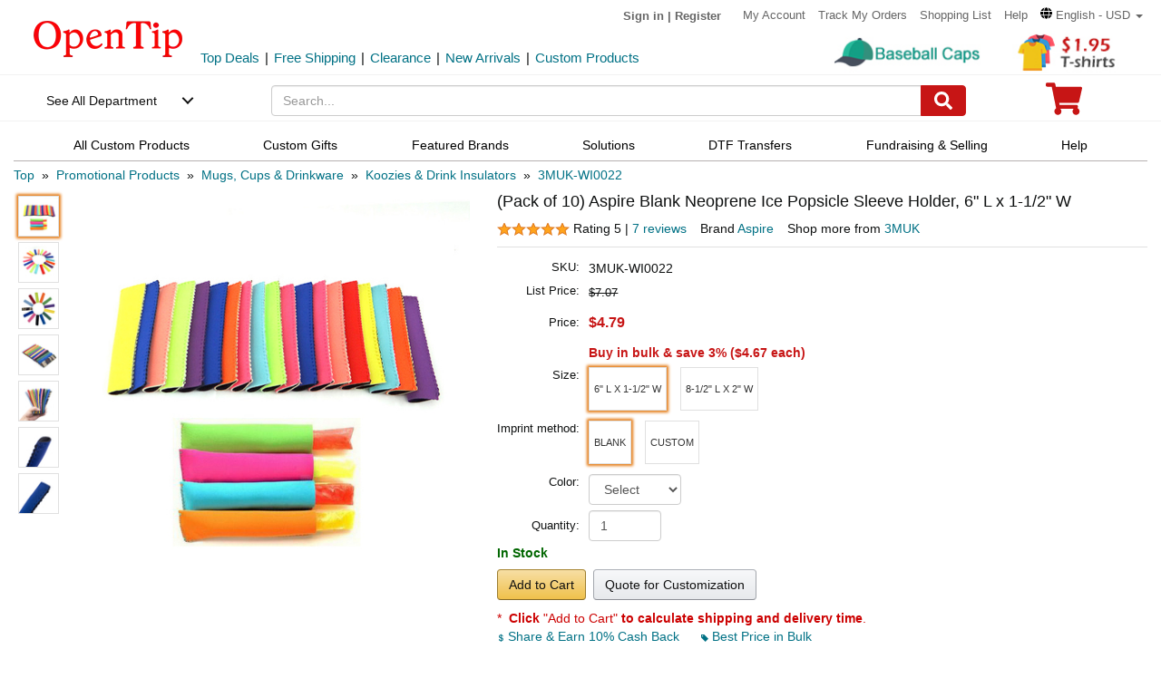

--- FILE ---
content_type: text/html; charset=UTF-8
request_url: https://www.opentip.com/Pack-of-10-Blank-Neoprene-Ice-Popsicle-Sleeve-Holder-6-L-x-1-1-2-W-p-8773486.html
body_size: 48761
content:
<!DOCTYPE html>
<html lang="en-us">
   <head>
		<meta charset="utf-8">
		<meta http-equiv="X-UA-Compatible" content="IE=edge">
		<meta name="viewport" content="width=device-width, initial-scale=1 user-scalable=yes">
		<base href="https://www.opentip.com/">
        <title>(Pack of 10) Aspire Blank Neoprene Ice Popsicle Sleeve Holder, 6" L x 1-1/2" W Wholesale - Opentip</title>
        
        <meta property="og:site_name" content="opentip.com" />
<meta property="og:image" content="https://cdnimages.opentip.com/thumbs/3MUK/3MUK-WI0022_280_280.jpg" />
<meta property="og:image:width" content="280" />
<meta property="og:image:height" content="280" />
<link rel="canonical" href="https://www.opentip.com/Pack-of-10-Blank-Neoprene-Ice-Popsicle-Sleeve-Holder-6-L-x-1-1-2-W-p-8773486.html" />
<META NAME="Description" Content="Shop (Pack of 10) Aspire Blank Neoprene Ice Popsicle Sleeve Holder, 6&quot; L x 1-1/2&quot; W at Wholesale Price. Get Bulk Discounts and Fast Delivery at Opentip.">
<META NAME="Keywords" Content="Neoprene Ice Popsicle Sleeve Holder,Reusable Popsicle Bags,Ice Pop Sleeves Popsicle Holders Bag,Ice Pop Sleeve Freezer Pop Sleeves,Reusable Popsicle Covers,Popsicle Sleeve Holder,Neoprene Popsicle Holder,Popsicle Sleeve,koozie popsicle koozie ice holder,Ice,Holder,HOLDERS,TOOLS-KITCHEN,3MUK-WI0022,3MUK,WI0022">
 <link fetchpriority="high" rel="preload"  href="https://cdnimages.opentip.com/thumbs/3MUK/3MUK-WI0022_576_576.jpg"  as="image">		<link rel="dns-prefetch" href="//www.googletagmanager.com">
		<link rel="dns-prefetch" href="//bat.bing.com">
		<link rel="dns-prefetch" href="//ssl.google-analytics.com">
		
        <link rel="preload"  href="/fonts/glyphicons-halflings-regular.woff2" as="font" >
		<link rel="stylesheet" type="text/css" href="/css/base.css" />
				
		
		
             
          <!--[if lt IE 9]>
              <script src="/js/html5shiv.min.js"></script>
              <script src="/js/respond.min.js"></script>
            <![endif]-->

        <link rel="stylesheet" type="text/css" href="/css/products_info2.css"/>
<link rel="stylesheet" type="text/css" href="/css/smoothproducts2.css"/>


<!-- Global site tag (gtag.js) - AdWords: 1015164055  start 
<script defer src="https://www.googletagmanager.com/gtag/js?id=AW-1015164055"></script>
<script>
    window.dataLayer = window.dataLayer || [];
    function gtag(){dataLayer.push(arguments);}
    gtag('js', new Date());
    gtag('config', 'AW-1015164055');
</script>
 Global site tag (gtag.js) - AdWords: 1015164055  end -->



<!-- Event snippet for Example dynamic remarketing page start -->
	<!--
    <script>
      gtag('event', 'page_view', {'send_to': 'AW-1015164055',
       'ecomm_prodid': "P8773486",
       'ecomm_pagetype': 'product',
       'ecomm_totalvalue': 0      });
    </script> 
	-->
  
<!-- Event snippet for Example dynamic remarketing page end --> 
   
<!-- START Google Trusted Stores Order -->
<!-- end repeated item specific information -->
<!-- END Google Trusted Stores Order -->


<!-- recaptcha code start-->
 
    <!-- recaptcha code end --> 
<!--Klaviyo snippet -->
<script async type="text/javascript" src="//static.klaviyo.com/onsite/js/Wssxas/klaviyo.js"></script>
<script>
!function(){if(!window.klaviyo){window._klOnsite=window._klOnsite||[];try{window.klaviyo=new Proxy({},{get:function(n,i){return"push"===i?function(){var n;(n=window._klOnsite).push.apply(n,arguments)}:function(){for(var n=arguments.length,o=new Array(n),w=0;w<n;w++)o[w]=arguments[w];var t="function"==typeof o[o.length-1]?o.pop():void 0,e=new Promise((function(n){window._klOnsite.push([i].concat(o,[function(i){t&&t(i),n(i)}]))}));return e}}})}catch(n){window.klaviyo=window.klaviyo||[],window.klaviyo.push=function(){var n;(n=window._klOnsite).push.apply(n,arguments)}}}}();
</script>


    
    <script>
		klaviyo = klaviyo || [];
        klaviyo.push(["track","Viewed Product",{"ProductName":"(Pack of 10) Aspire Blank Neoprene Ice Popsicle Sleeve Holder 6 L x 1-1\/2 W","ProductID":"8773486","SKU":"3MUK-WI0022","Supplier":"3MUK","Categories":["Promotional Products","Mugs, Cups & Drinkware","Koozies & Drink Insulators","3MUK"],"ImageURL":"https:\/\/cdnimages.opentip.com\/full\/3MUK\/3MUK-WI0022.jpg","URL":"https:\/\/www.opentip.com\/Pack-of-10-Aspire-Blank-Neoprene-Ice-Popsicle-Sleeve-Holder-6-L-x-1-1-2-W-p-8773486.html","price":"4.79","Brand":"Aspire"}]);
    </script>
    
    <script>
        var dataLayer = [{"event":"view_item","ecommerce":{"items":[{"item_name":"3MUK-WI0022","item_id":"P8773486","price":"4.79","item_brand":"3MUK","item_category":"Promotional Products","item_category2":"Mugs, Cups & Drinkware","item_category3":"Koozies & Drink Insulators","item_category4":"","item_variant":"","quantity":1}]}}];
    </script>
<!-- Google Tag Manager -->
<script>(function(w,d,s,l,i){w[l]=w[l]||[];w[l].push({'gtm.start':
new Date().getTime(),event:'gtm.js'});var f=d.getElementsByTagName(s)[0],
j=d.createElement(s),dl=l!='dataLayer'?'&l='+l:'';j.async=true;j.src=
'https://www.googletagmanager.com/gtm.js?id='+i+dl;f.parentNode.insertBefore(j,f);
})(window,document,'script','dataLayer','GTM-WR6PGR9');</script>
<!-- End Google Tag Manager --> 



        <script>
            function nofind(img_width,img_height){
                var img=event.srcElement;
                img.src="images/PNA_" + img_width + "_"+ img_height +".jpg";
                img.onerror=null; 
            }
            
            var URLSource ='';	
                URLSource = "product.php";
            var itemspage =0;
        </script>
    </head>

    <body   >
    
        <!-- Google Tag Manager (noscript) -->
<noscript><iframe src="https://www.googletagmanager.com/ns.html?id=GTM-WR6PGR9"
height="0" width="0" style="display:none;visibility:hidden"></iframe></noscript>
<!-- End Google Tag Manager (noscript) -->    
        
        <div class="site-content">
        <a id="totop" href="javascript:;" aria-label="go to top"><i class="glyphicon glyphicon-menu-up"><span class="hidden">back to top</span></i></a>	<a aria-label="skip to footer block"  href="#footer_block" style="display:none;">skip to footer block</a> 
<div aria-hidden="true">
    <!-- BEGIN GCR Badge Code -->
   <!-- <script src="https://apis.google.com/js/platform.js?onload=renderBadge" defer></script>
    <script>
      window.renderBadge = function() {
        var ratingBadgeContainer = document.createElement("div");
        ratingBadgeContainer.setAttribute("aria-hidden", "true");
        document.body.appendChild(ratingBadgeContainer);
        window.gapi.load('ratingbadge', function() {
          window.gapi.ratingbadge.render(
            ratingBadgeContainer, {
              "merchant_id": 1217913,
              //"position": "BOTTOM_RIGHT"
              "position": "BOTTOM_RIGHT"
            });
        });
        
      }
    </script>
	-->
    <!-- END GCR Badge Code -->

    <!-- BEGIN GCR Language Code -->
    <!-- <script>
      window.___gcfg = {
        lang: 'en_US'
      };
    </script>
	-->
    <!-- END GCR Language Code -->

    <!-- BEGIN MerchantWidget Code 
    <script id='merchantWidgetScript' src="https://www.gstatic.com/shopping/merchant/merchantwidget.js" defer></script>
    <script type="text/javascript">
        merchantWidgetScript.addEventListener('load', function () {
            merchantwidget.start({
                position: 'LEFT_BOTTOM'
            });
        });
    </script>
     END MerchantWidget Code -->

    <!-- bing -->
    
     <script>
         (function(w,d,t,r,u){var f,n,i;w[u]=w[u]||[],f=function(){var o={ti:"5219218",alt:"bat bing"};o.q=w[u],w[u]=new UET(o),w[u].push("pageLoad")},n=d.createElement(t),n.src=r,n.async=1,n.onload=n.onreadystatechange=function(){var s=this.readyState;s&&s!=="loaded"&&s!=="complete"||(f(),n.onload=n.onreadystatechange=null)},i=d.getElementsByTagName(t)[0],i.parentNode.insertBefore(n,i)})(window,document,"script","//bat.bing.com/bat.js","uetq");
     </script>
	     
    <!--topNav-->

</div>
    <div id="topNav">
		<div class="container-fluid">
			<div class='row topNav-body'>
				<div class=' col-lg-2 col-sm-3 col-xs-5 logo-image' >
					<a role="contentinfo" class="logo" href="https://www.opentip.com" aria-label="Opentip Homepage">
						<img fetchpriority="high" src="images/opentip-logo.webp" alt="this is our logo - opentip.">
					</a>
				</div>
				<div class='col-lg-10 col-sm-9 col-xs-7 top-nav-box' >
					<div>
						<ul class="top-nav pull-right">
										
							<li class="text-welcome ">			
								<span class="user-login"><a href="https://www.opentip.com/login.php" rel="nofollow" >Sign in</a></span>
								<span class="hidden-xs user-login"> | <a href="https://www.opentip.com/create_account.php" rel="nofollow" >Register</a></span>
								<span class="visible-xs-inline-block user-center"> <a  aria-label="account center" href="https://www.opentip.com/account.php" ><i class="icon-user-circle-o"><span class="hidden">customer center</span></i></a></span>
						   </li>
													   <li class="hidden-xs"><a href="https://www.opentip.com/account.php" rel="nofollow">My Account</a></li>
						   <li class="hidden-xs"><a href="https://www.opentip.com/account_history.php" rel="nofollow">Track My Orders</a></li>
                           <li class="hidden-xs"><a href="https://www.opentip.com/shopping_list.php" rel="nofollow">Shopping List</a></li>
                           <li class="hidden-xs"><a href="/help.php" class="hoverHeaders">Help</a></li>
						                                
                                    <li class="hidden-xs transalteBox">
                                    <div class="dropdown">
                                            <a id="transalteLabel" data-toggle="dropdown" role="button" aria-haspopup="true" aria-expanded="false">
                                                <span >
                                                    <svg  xmlns="http://www.w3.org/2000/svg" viewBox="0 0 496 512" style="width:13px;">
                                                        <path d="M336.5 160C322 70.7 287.8 8 248 8s-74 62.7-88.5 152h177zM152 256c0 22.2 1.2 43.5 3.3 64h185.3c2.1-20.5 3.3-41.8 3.3-64s-1.2-43.5-3.3-64H155.3c-2.1 20.5-3.3 41.8-3.3 64zm324.7-96c-28.6-67.9-86.5-120.4-158-141.6 24.4 33.8 41.2 84.7 50 141.6h108zM177.2 18.4C105.8 39.6 47.8 92.1 19.3 160h108c8.7-56.9 25.5-107.8 49.9-141.6zM487.4 192H372.7c2.1 21 3.3 42.5 3.3 64s-1.2 43-3.3 64h114.6c5.5-20.5 8.6-41.8 8.6-64s-3.1-43.5-8.5-64zM120 256c0-21.5 1.2-43 3.3-64H8.6C3.2 212.5 0 233.8 0 256s3.2 43.5 8.6 64h114.6c-2-21-3.2-42.5-3.2-64zm39.5 96c14.5 89.3 48.7 152 88.5 152s74-62.7 88.5-152h-177zm159.3 141.6c71.4-21.2 129.4-73.7 158-141.6h-108c-8.8 56.9-25.6 107.8-50 141.6zM19.3 352c28.6 67.9 86.5 120.4 158 141.6-24.4-33.8-41.2-84.7-50-141.6h-108z"></path>
                                                    </svg>
                                                </span>
                                                <span class="notranslate">English - USD</span>
                                                <span class="caret"></span>
                                            </a>

                                            <ul class="dropdown-menu"  style="left:unset;right:0; padding:20px;width:200px;" aria-labelledby="transalteLabel">
                                                <li>
                                                    <div class="language-box">
                                                        <div class="form-group">
                                                            <label for="language">Language</label>
                                                            <select class="form-control notranslate" id="language">
                                                            <option value="en">English</option><option value="es">Español</option><option value="fr">Français</option><option value="de">Deutsch</option><option value="it">Italiano</option><option value="pt">Português</option><option value="gb">United Kingdom</option><option value="ja">日本語 (Nihongo)</option><option value="ko">한국어 (Hangugeo)</option><option value="ru">Русский (Russkiy)</option><option value="ar">العربية (Al-Arabiya)</option><option value="pl">Polski</option><option value="nl">Nederlands</option><option value="zh">简体中文</option><option value="sv">Svenska</option><option value="hi">हिंदी (Hindī)</option><option value="vi">Tiếng Việt</option><option value="th">ไทย (Phasa Thai)</option><option value="fil">Filipino</option><option value="ms">Bahasa Malaysia</option><option value="id">Bahasa Indonesia</option><option value="km">ភាសាខ្មែរ (Khmer)</option><option value="my">မြန်မာစာ (Burmese)</option><option value="lo">ພາສາລາວ (Lao)</option><option value="ta">தமிழ் (Tamil)</option><option value="cs">Čeština</option><option value="ro">Română</option><option value="hu">Magyar</option><option value="el">Ελληνικά (Elliniká)</option><option value="sk">Slovenčina</option><option value="bg">Български (Balgarski)</option><option value="da">Dansk</option><option value="fi">Suomi</option><option value="no">Norsk</option><option value="hr">Hrvatski</option>                                                            </select>
                                                        </div>
                                                    </div>
                                                </li>
                                                <li>
                                                    <div class="currency-box">
                                                        <div class="form-group">
                                                            <label for="currency" >Currency</label>
                                                            <select class="form-control notranslate" id="currency">
                                                            <option value="USD">$ - USD</option><option value="CAD">CAD$ - CAD</option><option value="EUR">EUR€ - EUR</option><option value="GBP">GBP£ - GBP</option><option value="CNY">CNY¥ - CNY</option><option value="AUD">AUD$ - AUD</option><option value="JPY">JPY¥ - JPY</option><option value="MXN">MXN$ - MXN</option><option value="NZD">NZD$ - NZD</option><option value="SGD">SGD$ - SGD</option><option value="HKD">HKD$ - HKD</option><option value="KRW">KRW₩ - KRW</option><option value="RUB">RUB₽ - RUB</option><option value="SEK">SEKkr - SEK</option><option value="INR">INR₹ - INR</option><option value="AED">AEDد.إ - AED</option><option value="MYR">MYRRM - MYR</option><option value="IDR">IDRRp - IDR</option><option value="THB">THB฿ - THB</option><option value="PHP">PHP₱ - PHP</option><option value="NOK">NOKkr - NOK</option><option value="DKK">DKKkr - DKK</option><option value="HUF">HUFFt - HUF</option><option value="CZK">CZKKč - CZK</option><option value="RON">RONlei - RON</option><option value="BGN">BGNлв - BGN</option><option value="ZAR">ZARR - ZAR</option>                                                            </select>
                                                        </div>
                                                    </div>
                                                </li>
                                               
                                                <li>
                                                    <div class="save-btn">
                                                        <button class="btn btn-translate rounded-ends-btn" type="button">Save</button>
                                                    </div>
                                                </li>
                                            </ul>
                                        </div> 
                               </li>
                          						</ul>
						<div style='clear:both'></div>
					</div>
										<div class='clearfix hidden-xs line2_box'>
						<div class='pull-left promotion_list_box'>
							<div class ="promotion_list">
								<ul class="list-inline list-unstyled">
								<li><a href="https://www.opentip.com/browse/Top-Deals-331.html?ad=Flyer">Top Deals</a></li><li>|</li><li><a href="https://www.opentip.com/browse/Free-Shipping-334.html?ad=Flyer">Free Shipping</a></li><li>|</li><li><a href="https://www.opentip.com/browse/Clearance-Sale-t-1255.html?ad=Flyer">Clearance</a></li><li>|</li><li><a href="https://www.opentip.com/browse/New-Arrivals-340.html?ad=Flyer">New Arrivals</a></li><li>|</li><li><a href="https://www.opentip.com/Promotional-Products/Promotional-Products-c-8954.html?ad=Flyer">Custom Products</a></li>								</ul>
							</div>
						</div>
                           
						<div class='new_arraval_box pull-right'>
                            <ul class="list-inline list-unstyled">
							 <li><a target="blank"  href="https://www.opentip.com/Clothing-Accessories/Baseball-Caps-c-37781.html?ad=topbanner" class="new_arraval"><img fetchpriority="high" src="//cdnimages.opentip.com/PM/INDEX/label-BaseballCaps.jpg" alt="New Arrivals0"></a></li><li><a target="blank"  href="https://www.opentip.com/Clothing-Accessories/T-Shirts-c-16625.html?ad=topbanner" class="new_arraval"><img fetchpriority="high" src="//cdnimages.opentip.com/PM/INDEX/label-lowPriceT-195.jpg" alt="New Arrivals1"></a></li>                            </ul>
						</div>
					</div>
									</div>	
			</div>
		</div>
	</div>
	<!--/topNav-->

	<!--mainNav-->
	<div id="mainNav" class="shadow-after-3 clearfix">
	<div class="container-fluid">
		 <nav class="navbar" id="funcNav">
		    <div class ="navbar_content row">
				<!-- Brand and toggle get grouped for better mobile display -->
				<div class="col-xs-2 ">
					<div class="cd-dropdown-wrapper">
						<a class="cd-dropdown-trigger" href="javascript:void(0)" title='see all department'>See All Department</a>
						<div class="cd-dropdown">
							<div class="dropdown-head">
											
									<span >Hello, &nbsp; Sign in</span>			
									<span>
										<a  aria-label="sign-in" href="https://www.opentip.com/login.php" rel="nofollow" > 
											<svg  xmlns="http://www.w3.org/2000/svg" viewBox="0 0 448 512" style="width:30px; height:30px;">
												<path d="M224 256c70.7 0 128-57.3 128-128S294.7 0 224 0 96 57.3 96 128s57.3 128 128 128zm89.6 32h-16.7c-22.2 10.2-46.9 16-72.9 16s-50.6-5.8-72.9-16h-16.7C60.2 288 0 348.2 0 422.4V464c0 26.5 21.5 48 48 48h352c26.5 0 48-21.5 48-48v-41.6c0-74.2-60.2-134.4-134.4-134.4z"></path>
											</svg>
										</a>
									</span>									
														</div>
							<a href="javascript:;" class="cd-close">Close</a>
							<ul class="cd-dropdown-content">
																		<li class="has-children ">
											<a href="javascript:void(0)">Clothing, Shoes &amp; Jewelry</a>
																							<ul class="cd-secondary-dropdown is-hidden">
                                                                                                <li class="go-back"><a href="javascript:void(0)">Clothing, Shoes &amp; Jewelry</a></li>
																							
																													<li class="has-children">
																<a  data-herf="https://www.opentip.com/Clothing-Accessories/Clothing-Accessories-c-25388.html" href="javascript:void(0)" class="item-title">Clothing &amp; Accessories</a>
																<ul class=" test is-hidden">
																	<li class="go-back"><a href="javascript:void(0)">Clothing &amp; Accessories</a></li>	
																																			<li><a href="https://www.opentip.com/Clothing-Accessories/Baby-c-6324.html">Baby</a></li>
																																			<li><a href="https://www.opentip.com/Clothing-Accessories/Boys-c-37574.html">Boys</a></li>
																																			<li><a href="https://www.opentip.com/Clothing-Accessories/Girls-c-37642.html">Girls</a></li>
																																			<li><a href="https://www.opentip.com/Clothing-Accessories/Men-c-6338.html">Men</a></li>
																																			<li><a href="https://www.opentip.com/Clothing-Accessories/Women-c-37440.html">Women</a></li>
																																			<li><a href="https://www.opentip.com/Clothing-Accessories/Luggage-Bags-c-16750.html">Luggage & Bags</a></li>
																																			<li><a href="https://www.opentip.com/Clothing-Accessories/Novelty-Special-Use-c-37847.html">Novelty & Special Use</a></li>
																																			<li><a href="https://www.opentip.com/Clothing-Accessories/Uniforms-Work-Safety-c-46709.html">Uniforms, Work &amp; Safety</a></li>
																																	</ul>
															</li>
																											
																							
																													<li class="has-children">
																<a  data-herf="https://www.opentip.com/Shoes/Shoes-c-25391.html" href="javascript:void(0)" class="item-title">Shoes</a>
																<ul class=" test is-hidden">
																	<li class="go-back"><a href="javascript:void(0)">Shoes</a></li>	
																																			<li><a href="https://www.opentip.com/Shoes/Boys--c-28885.html">Boys'</a></li>
																																			<li><a href="https://www.opentip.com/Shoes/Girls--c-28949.html">Girls'</a></li>
																																			<li><a href="https://www.opentip.com/Shoes/Men-s-c-6354.html">Men's</a></li>
																																			<li><a href="https://www.opentip.com/Shoes/Women-s-c-6353.html">Women's</a></li>
																																			<li><a href="https://www.opentip.com/Shoes/Shoe-Care-Accessories-c-29172.html">Shoe Care & Accessories</a></li>
																																			<li><a href="https://www.opentip.com/Shoes/Related-Accessories-c-29081.html">Related Accessories</a></li>
																																	</ul>
															</li>
																											
																							
																													<li class="has-children">
																<a  data-herf="https://www.opentip.com/Jewelry/Jewelry-c-25389.html" href="javascript:void(0)" class="item-title">Jewelry</a>
																<ul class=" test is-hidden">
																	<li class="go-back"><a href="javascript:void(0)">Jewelry</a></li>	
																																			<li><a href="https://www.opentip.com/Jewelry/Accessories-c-12705.html">Accessories</a></li>
																																			<li><a href="https://www.opentip.com/Jewelry/Body-Jewelry-c-7277.html">Body Jewelry</a></li>
																																			<li><a href="https://www.opentip.com/Jewelry/Bracelets-Bangles-c-7278.html">Bracelets & Bangles</a></li>
																																			<li><a href="https://www.opentip.com/Jewelry/Brooches-Pins-c-7279.html">Brooches & Pins</a></li>
																																			<li><a href="https://www.opentip.com/Jewelry/Charms-c-7280.html">Charms</a></li>
																																			<li><a href="https://www.opentip.com/Jewelry/Children-s-Jewelry-c-12706.html">Children's Jewelry</a></li>
																																			<li><a href="https://www.opentip.com/Jewelry/Earrings-c-7281.html">Earrings</a></li>
																																			<li><a href="https://www.opentip.com/Jewelry/Jewelry-Sets-c-7285.html">Jewelry Sets</a></li>
																																			<li><a href="https://www.opentip.com/Jewelry/Loose-Gemstones-c-26670.html">Loose Gemstones</a></li>
																																			<li><a href="https://www.opentip.com/Jewelry/Men-s-Jewelry-c-26671.html">Men's Jewelry</a></li>
																																			<li><a href="https://www.opentip.com/Jewelry/Necklaces-Pendants-c-7283.html">Necklaces & Pendants</a></li>
																																			<li><a href="https://www.opentip.com/Jewelry/Rings-c-7284.html">Rings</a></li>
																																			<li><a href="https://www.opentip.com/Jewelry/Wedding-Engagement-Rings-c-26692.html">Wedding & Engagement Rings</a></li>
																																	</ul>
															</li>
																											
																							
																													<li class="has-children">
																<a  data-herf="https://www.opentip.com/Watches/Watches-c-25390.html" href="javascript:void(0)" class="item-title">Watches</a>
																<ul class=" test is-hidden">
																	<li class="go-back"><a href="javascript:void(0)">Watches</a></li>	
																																			<li><a href="https://www.opentip.com/Watches/Accessories-c-26567.html">Accessories</a></li>
																																			<li><a href="https://www.opentip.com/Watches/Casual-Watches-c-7194.html">Casual Watches</a></li>
																																			<li><a href="https://www.opentip.com/Watches/Pocket-Watches-c-7195.html">Pocket Watches</a></li>
																																			<li><a href="https://www.opentip.com/Watches/Sport-Watches-c-26573.html">Sport Watches</a></li>
																																			<li><a href="https://www.opentip.com/Watches/Watch-Bands-c-26575.html">Watch Bands</a></li>
																																	</ul>
															</li>
																											
																									</ul>
																					</li>
																		<li class="has-children ">
											<a href="javascript:void(0)">Sports &amp; Outdoors</a>
																							<ul class="cd-secondary-dropdown is-hidden">
                                                                                                <li class="go-back"><a href="javascript:void(0)">Sports &amp; Outdoors</a></li>
																							
																													<li class="has-children">
																<a  data-herf="https://www.opentip.com/Sports-Outdoors/Sports-Outdoors-c-25383.html" href="javascript:void(0)" class="item-title">Sports & Outdoors</a>
																<ul class=" test is-hidden">
																	<li class="go-back"><a href="javascript:void(0)">Sports & Outdoors</a></li>	
																																			<li><a href="https://www.opentip.com/Sports-Outdoors/Accessories-c-24320.html">Accessories</a></li>
																																			<li><a href="https://www.opentip.com/Sports-Outdoors/Action-Sports-c-9146.html">Action Sports</a></li>
																																			<li><a href="https://www.opentip.com/Sports-Outdoors/Bikes-Scooters-c-35995.html">Bikes & Scooters</a></li>
																																			<li><a href="https://www.opentip.com/Sports-Outdoors/Boating-Water-Sports-c-10112.html">Boating & Water Sports</a></li>
																																			<li><a href="https://www.opentip.com/Sports-Outdoors/Clothing-c-110.html">Clothing</a></li>
																																			<li><a href="https://www.opentip.com/Sports-Outdoors/Equestrian-Sports-c-120.html">Equestrian Sports</a></li>
																																			<li><a href="https://www.opentip.com/Sports-Outdoors/Exercise-Fitness-c-8.html">Exercise & Fitness</a></li>
																																			<li><a href="https://www.opentip.com/Sports-Outdoors/Fan-Shop-c-126.html">Fan Shop</a></li>
																																			<li><a href="https://www.opentip.com/Sports-Outdoors/Golf-c-15.html">Golf</a></li>
																																			<li><a href="https://www.opentip.com/Sports-Outdoors/Hunting-Fishing-c-13.html">Hunting & Fishing</a></li>
																																			<li><a href="https://www.opentip.com/Sports-Outdoors/Leisure-Sports-Games-c-36778.html">Leisure Sports & Games</a></li>
																																			<li><a href="https://www.opentip.com/Sports-Outdoors/Other-Sports-c-36835.html">Other Sports</a></li>
																																			<li><a href="https://www.opentip.com/Sports-Outdoors/Outdoor-Recreation-c-24428.html">Outdoor Recreation</a></li>
																																			<li><a href="https://www.opentip.com/Sports-Outdoors/Paintball-Airsoft-c-36919.html">Paintball & Airsoft</a></li>
																																			<li><a href="https://www.opentip.com/Sports-Outdoors/Racket-Sports-c-18106.html">Racket Sports</a></li>
																																			<li><a href="https://www.opentip.com/Sports-Outdoors/Snow-Sports-c-124.html">Snow Sports</a></li>
																																			<li><a href="https://www.opentip.com/Sports-Outdoors/Team-Sports-c-37119.html">Team Sports</a></li>
																																	</ul>
															</li>
																											
																									</ul>
																					</li>
																		<li class="has-children ">
											<a href="javascript:void(0)">Home, Garden &amp; Tools</a>
																							<ul class="cd-secondary-dropdown is-hidden">
                                                                                                <li class="go-back"><a href="javascript:void(0)">Home, Garden &amp; Tools</a></li>
																							
																													<li class="has-children">
																<a  data-herf="https://www.opentip.com/Home-Kitchen/Home-Kitchen-c-5006.html" href="javascript:void(0)" class="item-title">Home &amp; Kitchen</a>
																<ul class=" test is-hidden">
																	<li class="go-back"><a href="javascript:void(0)">Home &amp; Kitchen</a></li>	
																																			<li><a href="https://www.opentip.com/Home-Kitchen/Patio-Lawn-Garden-c-25386.html">Patio, Lawn & Garden</a></li>
																																			<li><a href="https://www.opentip.com/Home-Kitchen/Home-Decor-c-24760.html">Home Decor</a></li>
																																			<li><a href="https://www.opentip.com/Home-Kitchen/Kitchen-Dining-c-5532.html">Kitchen & Dining</a></li>
																																			<li><a href="https://www.opentip.com/Home-Kitchen/Storage-Organization-c-5699.html">Storage & Organization</a></li>
																																			<li><a href="https://www.opentip.com/Home-Kitchen/Furniture-c-5721.html">Furniture</a></li>
																																			<li><a href="https://www.opentip.com/Home-Kitchen/Heating-Cooling-Air-Quality-c-5711.html">Heating, Cooling & Air Quality</a></li>
																																			<li><a href="https://www.opentip.com/Home-Kitchen/Vacuums-Floor-Care-c-5675.html">Vacuums & Floor Care</a></li>
																																			<li><a href="https://www.opentip.com/Home-Kitchen/Bath-c-24196.html">Bath</a></li>
																																			<li><a href="https://www.opentip.com/Home-Kitchen/Bedding-c-23491.html">Bedding</a></li>
																																			<li><a href="https://www.opentip.com/Home-Kitchen/Cleaning-Supplies-c-26821.html">Cleaning Supplies</a></li>
																																			<li><a href="https://www.opentip.com/Home-Kitchen/Kids-Home-Store-c-25098.html">Kids' Home Store</a></li>
																																			<li><a href="https://www.opentip.com/Home-Kitchen/Seasonal-Decor-c-25268.html">Seasonal Decor</a></li>
																																			<li><a href="https://www.opentip.com/Home-Kitchen/Wall-Decor-c-25300.html">Wall Decor</a></li>
																																			<li><a href="https://www.opentip.com/Home-Kitchen/Stationery-Party-Supplies-c-18976.html">Stationery &amp; Party Supplies</a></li>
																																	</ul>
															</li>
																											
																							
																													<li class="has-children">
																<a  data-herf="https://www.opentip.com/Tools-Home-Improvement/Tools-Home-Improvement-c-16239.html" href="javascript:void(0)" class="item-title">Tools & Home Improvement</a>
																<ul class=" test is-hidden">
																	<li class="go-back"><a href="javascript:void(0)">Tools & Home Improvement</a></li>	
																																			<li><a href="https://www.opentip.com/Tools-Home-Improvement/Appliances-c-32619.html">Appliances</a></li>
																																			<li><a href="https://www.opentip.com/Tools-Home-Improvement/Building-Supplies-c-5957.html">Building Supplies</a></li>
																																			<li><a href="https://www.opentip.com/Tools-Home-Improvement/Electrical-c-5951.html">Electrical</a></li>
																																			<li><a href="https://www.opentip.com/Tools-Home-Improvement/Hardware-c-20128.html">Hardware</a></li>
																																			<li><a href="https://www.opentip.com/Tools-Home-Improvement/Heavy-Equipment-Agricultural-Supplies-c-33281.html">Heavy Equipment & Agricultural Supplies</a></li>
																																			<li><a href="https://www.opentip.com/Tools-Home-Improvement/Kitchen-Bath-Fixtures-c-24164.html">Kitchen & Bath Fixtures</a></li>
																																			<li><a href="https://www.opentip.com/Tools-Home-Improvement/Lighting-c-22441.html">Lamps & Light Fixtures</a></li>
																																			<li><a href="https://www.opentip.com/Tools-Home-Improvement/Mowers-Outdoor-Power-c-33370.html">Mowers & Outdoor Power</a></li>
																																			<li><a href="https://www.opentip.com/Tools-Home-Improvement/Painting-Supplies-Wall-Treatments-c-5936.html">Painting Supplies & Wall Treatments</a></li>
																																			<li><a href="https://www.opentip.com/Tools-Home-Improvement/Power-Hand-Tools-c-5848.html">Power & Hand Tools</a></li>
																																			<li><a href="https://www.opentip.com/Tools-Home-Improvement/Rough-Plumbing-c-24192.html">Rough Plumbing</a></li>
																																			<li><a href="https://www.opentip.com/Tools-Home-Improvement/Safety-Security-c-19730.html">Safety & Security</a></li>
																																			<li><a href="https://www.opentip.com/Tools-Home-Improvement/Storage-Home-Organization-c-33961.html">Storage & Home Organization</a></li>
																																	</ul>
															</li>
																											
																									</ul>
																					</li>
																		<li class="has-children ">
											<a href="javascript:void(0)">Grocery &amp; Gourmet Food</a>
																							<ul class="cd-secondary-dropdown is-hidden">
                                                                                                <li class="go-back"><a href="javascript:void(0)">Grocery &amp; Gourmet Food</a></li>
																							
																													<li class="has-children">
																<a  data-herf="https://www.opentip.com/Grocery-Gourmet-Food/Grocery-Gourmet-Food-c-25385.html" href="javascript:void(0)" class="item-title">Grocery & Gourmet Food</a>
																<ul class=" test is-hidden">
																	<li class="go-back"><a href="javascript:void(0)">Grocery & Gourmet Food</a></li>	
																																			<li><a href="https://www.opentip.com/Grocery-Gourmet-Food/Baby-Food-c-41664.html">Baby Food</a></li>
																																			<li><a href="https://www.opentip.com/Grocery-Gourmet-Food/Beans-Grains-c-22318.html">Beans & Grains</a></li>
																																			<li><a href="https://www.opentip.com/Grocery-Gourmet-Food/Beverages-c-22148.html">Beverages</a></li>
																																			<li><a href="https://www.opentip.com/Grocery-Gourmet-Food/Breads-Bakery-c-41696.html">Breads & Bakery</a></li>
																																			<li><a href="https://www.opentip.com/Grocery-Gourmet-Food/Breakfast-Foods-c-41739.html">Breakfast Foods</a></li>
																																			<li><a href="https://www.opentip.com/Grocery-Gourmet-Food/Candy-c-4958.html">Candy</a></li>
																																			<li><a href="https://www.opentip.com/Grocery-Gourmet-Food/Chocolate-c-22350.html">Chocolate</a></li>
																																			<li><a href="https://www.opentip.com/Grocery-Gourmet-Food/Condiments-c-22375.html">Condiments</a></li>
																																			<li><a href="https://www.opentip.com/Grocery-Gourmet-Food/Cooking-Baking-Supplies-c-22198.html">Cooking & Baking Supplies</a></li>
																																			<li><a href="https://www.opentip.com/Grocery-Gourmet-Food/Dairy-Eggs-c-22165.html">Dairy & Eggs</a></li>
																																			<li><a href="https://www.opentip.com/Grocery-Gourmet-Food/Fresh-Flowers-Indoor-Plants-c-41814.html">Fresh Flowers & Indoor Plants</a></li>
																																			<li><a href="https://www.opentip.com/Grocery-Gourmet-Food/Fruits-c-22376.html">Fruits</a></li>
																																			<li><a href="https://www.opentip.com/Grocery-Gourmet-Food/Gourmet-Gifts-c-22305.html">Gourmet Gifts</a></li>
																																			<li><a href="https://www.opentip.com/Grocery-Gourmet-Food/Herbs-Spices-Seasonings-c-22255.html">Herbs, Spices & Seasonings</a></li>
																																			<li><a href="https://www.opentip.com/Grocery-Gourmet-Food/Home-Brewing-Wine-Making-c-23324.html">Home Brewing & Wine Making</a></li>
																																			<li><a href="https://www.opentip.com/Grocery-Gourmet-Food/Jams-Jellies-Spreads-c-22306.html">Jams, Jellies & Spreads</a></li>
																																			<li><a href="https://www.opentip.com/Grocery-Gourmet-Food/Meat-Poultry-c-22377.html">Meat & Poultry</a></li>
																																			<li><a href="https://www.opentip.com/Grocery-Gourmet-Food/Noodles-c-22322.html">Noodles</a></li>
																																			<li><a href="https://www.opentip.com/Grocery-Gourmet-Food/Oils-Vinegars-Salad-Dressings-c-41987.html">Oils, Vinegars & Salad Dressings</a></li>
																																			<li><a href="https://www.opentip.com/Grocery-Gourmet-Food/Pasta-c-22327.html">Pasta</a></li>
																																			<li><a href="https://www.opentip.com/Grocery-Gourmet-Food/Prepared-Food-c-22378.html">Prepared Food</a></li>
																																			<li><a href="https://www.opentip.com/Grocery-Gourmet-Food/Sauces-Dips-c-42093.html">Sauces & Dips</a></li>
																																			<li><a href="https://www.opentip.com/Grocery-Gourmet-Food/Seafood-c-22379.html">Seafood</a></li>
																																			<li><a href="https://www.opentip.com/Grocery-Gourmet-Food/Snack-Food-c-22380.html">Snack Food</a></li>
																																			<li><a href="https://www.opentip.com/Grocery-Gourmet-Food/Vegetables-c-22381.html">Vegetables</a></li>
																																			<li><a href="https://www.opentip.com/Grocery-Gourmet-Food/Wine-Beer-Spirits-c-22149.html">Wine, Beer & Spirits</a></li>
																																	</ul>
															</li>
																											
																									</ul>
																					</li>
																		<li class="has-children disp_set">
											<a href="javascript:void(0)">Pet Supplies</a>
																							<ul class="cd-secondary-dropdown is-hidden">
                                                                                                <li class="go-back"><a href="javascript:void(0)">Pet Supplies</a></li>
																							
																													<li class="has-children">
																<a  data-herf="https://www.opentip.com/Pet-Supplies/Pet-Supplies-c-25382.html" href="javascript:void(0)" class="item-title">Pet Supplies</a>
																<ul class=" test is-hidden">
																	<li class="go-back"><a href="javascript:void(0)">Pet Supplies</a></li>	
																																			<li><a href="https://www.opentip.com/Pet-Supplies/Birds-c-9517.html">Birds</a></li>
																																			<li><a href="https://www.opentip.com/Pet-Supplies/Cats-c-9504.html">Cats</a></li>
																																			<li><a href="https://www.opentip.com/Pet-Supplies/Dogs-c-9544.html">Dogs</a></li>
																																			<li><a href="https://www.opentip.com/Pet-Supplies/Fish-Aquatic-Pets-c-9535.html">Fish & Aquatic Pets</a></li>
																																			<li><a href="https://www.opentip.com/Pet-Supplies/Horses-c-9536.html">Horses</a></li>
																																			<li><a href="https://www.opentip.com/Pet-Supplies/Reptiles-Amphibians-c-29553.html">Reptiles & Amphibians</a></li>
																																			<li><a href="https://www.opentip.com/Pet-Supplies/Small-Animals-c-9526.html">Small Animals</a></li>
																																	</ul>
															</li>
																											
																									</ul>
																					</li>
																		<li class="has-children disp_set">
											<a href="javascript:void(0)">Office Products</a>
																							<ul class="cd-secondary-dropdown is-hidden">
                                                                                                <li class="go-back"><a href="javascript:void(0)">Office Products</a></li>
																							
																													<li class="has-children">
																<a  data-herf="https://www.opentip.com/Office-Products/Office-Products-c-25384.html" href="javascript:void(0)" class="item-title">Office Products</a>
																<ul class=" test is-hidden">
																	<li class="go-back"><a href="javascript:void(0)">Office Products</a></li>	
																																			<li><a href="https://www.opentip.com/Office-Products/Office-School-Supplies-c-4941.html">Office & School Supplies</a></li>
																																			<li><a href="https://www.opentip.com/Office-Products/Office-Electronics-c-4911.html">Office Electronics</a></li>
																																			<li><a href="https://www.opentip.com/Office-Products/Office-Furniture-c-4925.html">Office Furniture & Lighting</a></li>
																																	</ul>
															</li>
																											
																									</ul>
																					</li>
																		<li class="has-children disp_set">
											<a href="javascript:void(0)">Health &amp; Beauty</a>
																							<ul class="cd-secondary-dropdown is-hidden">
                                                                                                <li class="go-back"><a href="javascript:void(0)">Health &amp; Beauty</a></li>
																							
																													<li class="has-children">
																<a  data-herf="https://www.opentip.com/Health-Personal-Care/Health-Personal-Care-c-25380.html" href="javascript:void(0)" class="item-title">Health & Personal Care</a>
																<ul class=" test is-hidden">
																	<li class="go-back"><a href="javascript:void(0)">Health & Personal Care</a></li>	
																																			<li><a href="https://www.opentip.com/Health-Personal-Care/Baby-Child-Care-c-34329.html">Baby & Child Care</a></li>
																																			<li><a href="https://www.opentip.com/Health-Personal-Care/Diet-Nutrition-c-19147.html">Diet & Nutrition</a></li>
																																			<li><a href="https://www.opentip.com/Health-Personal-Care/Health-Care-c-18170.html">Health Care</a></li>
																																			<li><a href="https://www.opentip.com/Health-Personal-Care/Household-Supplies-c-34442.html">Household Supplies</a></li>
																																			<li><a href="https://www.opentip.com/Health-Personal-Care/Medical-Supplies-Equipment-c-18363.html">Medical Supplies & Equipment</a></li>
																																			<li><a href="https://www.opentip.com/Health-Personal-Care/Personal-Care-c-18589.html">Personal Care</a></li>
																																	</ul>
															</li>
																											
																							
																													<li class="has-children">
																<a  data-herf="https://www.opentip.com/Beauty/Beauty-c-25381.html" href="javascript:void(0)" class="item-title">Beauty</a>
																<ul class=" test is-hidden">
																	<li class="go-back"><a href="javascript:void(0)">Beauty</a></li>	
																																			<li><a href="https://www.opentip.com/Beauty/Bath-Body-c-28691.html">Bath & Body</a></li>
																																			<li><a href="https://www.opentip.com/Beauty/Fragrance-c-19141.html">Fragrance</a></li>
																																			<li><a href="https://www.opentip.com/Beauty/Hair-Care-c-28726.html">Hair Care</a></li>
																																			<li><a href="https://www.opentip.com/Beauty/Makeup-c-19092.html">Makeup</a></li>
																																			<li><a href="https://www.opentip.com/Beauty/Skin-Care-c-28772.html">Skin Care</a></li>
																																			<li><a href="https://www.opentip.com/Beauty/Tools-Accessories-c-18983.html">Tools & Accessories</a></li>
																																	</ul>
															</li>
																											
																									</ul>
																					</li>
																		<li class="has-children disp_set">
											<a href="javascript:void(0)">Arts, Crafts &amp; Sewing</a>
																							<ul class="cd-secondary-dropdown is-hidden">
                                                                                                <li class="go-back"><a href="javascript:void(0)">Arts, Crafts &amp; Sewing</a></li>
																							
																													<li class="has-children">
																<a  data-herf="https://www.opentip.com/Arts-Crafts-Sewing/Arts-Crafts-Sewing-c-47918.html" href="javascript:void(0)" class="item-title">Arts, Crafts & Sewing</a>
																<ul class=" test is-hidden">
																	<li class="go-back"><a href="javascript:void(0)">Arts, Crafts & Sewing</a></li>	
																																			<li><a href="https://www.opentip.com/Arts-Crafts-Sewing/Beading-Jewelry-Making-c-22775.html">Beading & Jewelry Making</a></li>
																																			<li><a href="https://www.opentip.com/Arts-Crafts-Sewing/Crafting-c-47522.html">Crafting</a></li>
																																			<li><a href="https://www.opentip.com/Arts-Crafts-Sewing/Fabric-c-46154.html">Fabric</a></li>
																																			<li><a href="https://www.opentip.com/Arts-Crafts-Sewing/Fabrics-and-Trims-c-21686.html">Fabrics and Trims</a></li>
																																			<li><a href="https://www.opentip.com/Arts-Crafts-Sewing/Gift-Wrapping-Supplies-c-49301.html">Gift Wrapping Supplies</a></li>
																																			<li><a href="https://www.opentip.com/Arts-Crafts-Sewing/Needlework-c-20650.html">Needlework</a></li>
																																			<li><a href="https://www.opentip.com/Arts-Crafts-Sewing/Painting-Drawing-Art-Supplies-c-49460.html">Painting, Drawing & Art Supplies</a></li>
																																			<li><a href="https://www.opentip.com/Arts-Crafts-Sewing/Party-Decorations-Supplies-c-49775.html">Party Decorations & Supplies</a></li>
																																			<li><a href="https://www.opentip.com/Arts-Crafts-Sewing/Printmaking-c-19994.html">Printmaking</a></li>
																																			<li><a href="https://www.opentip.com/Arts-Crafts-Sewing/Scrapbooking-c-20671.html">Scrapbooking</a></li>
																																			<li><a href="https://www.opentip.com/Arts-Crafts-Sewing/Sewing-c-5691.html">Sewing</a></li>
																																			<li><a href="https://www.opentip.com/Arts-Crafts-Sewing/Fabric-Decorating-c-46157.html">Fabric Decorating</a></li>
																																			<li><a href="https://www.opentip.com/Arts-Crafts-Sewing/Knitting-Crochet-c-49340.html">Knitting &amp; Crochet</a></li>
																																			<li><a href="https://www.opentip.com/Arts-Crafts-Sewing/Organization-Storage-Transport-c-49382.html">Organization, Storage &amp; Transport</a></li>
																																	</ul>
															</li>
																											
																									</ul>
																					</li>
																		<li class="has-children disp_set">
											<a href="javascript:void(0)">Toys, Kids &amp; Baby</a>
																							<ul class="cd-secondary-dropdown is-hidden">
                                                                                                <li class="go-back"><a href="javascript:void(0)">Toys, Kids &amp; Baby</a></li>
																							
																													<li class="has-children">
																<a  data-herf="https://www.opentip.com/Toys-Games/Toys-Games-c-25378.html" href="javascript:void(0)" class="item-title">Toys & Games</a>
																<ul class=" test is-hidden">
																	<li class="go-back"><a href="javascript:void(0)">Toys & Games</a></li>	
																																			<li><a href="https://www.opentip.com/Toys-Games/Action-Toy-Figures-c-6305.html">Action & Toy Figures</a></li>
																																			<li><a href="https://www.opentip.com/Toys-Games/Arts-Crafts-c-6307.html">Arts & Crafts</a></li>
																																			<li><a href="https://www.opentip.com/Toys-Games/Baby-Toddler-Toys-c-6308.html">Baby & Toddler Toys</a></li>
																																			<li><a href="https://www.opentip.com/Toys-Games/Beauty-Fashion-c-29719.html">Beauty & Fashion</a></li>
																																			<li><a href="https://www.opentip.com/Toys-Games/Bikes-Skates-Ride-Ons-c-29730.html">Bikes, Skates & Ride-Ons</a></li>
																																			<li><a href="https://www.opentip.com/Toys-Games/Building-Construction-Toys-c-6310.html">Building & Construction Toys</a></li>
																																			<li><a href="https://www.opentip.com/Toys-Games/Dolls-Accessories-c-6312.html">Dolls & Accessories</a></li>
																																			<li><a href="https://www.opentip.com/Toys-Games/Dressing-Up-Costumes-c-29785.html">Dressing Up & Costumes</a></li>
																																			<li><a href="https://www.opentip.com/Toys-Games/Electronics-for-Kids-c-6313.html">Electronics for Kids</a></li>
																																			<li><a href="https://www.opentip.com/Toys-Games/Games-c-29832.html">Games</a></li>
																																			<li><a href="https://www.opentip.com/Toys-Games/Hobbies-c-29870.html">Hobbies</a></li>
																																			<li><a href="https://www.opentip.com/Toys-Games/Kids-Furniture-Room-Decor-c-19541.html">Kids' Furniture & Room Decor</a></li>
																																			<li><a href="https://www.opentip.com/Toys-Games/Learning-Education-c-12390.html">Learning & Education</a></li>
																																			<li><a href="https://www.opentip.com/Toys-Games/Musical-Instruments-c-12407.html">Musical Instruments</a></li>
																																			<li><a href="https://www.opentip.com/Toys-Games/Novelty-Gag-Toys-c-10979.html">Novelty & Gag Toys</a></li>
																																			<li><a href="https://www.opentip.com/Toys-Games/Party-Supplies-c-30029.html">Party Supplies</a></li>
																																			<li><a href="https://www.opentip.com/Toys-Games/Pretend-Play-c-12395.html">Pretend Play</a></li>
																																			<li><a href="https://www.opentip.com/Toys-Games/Puppets-Puppet-Theaters-c-30080.html">Puppets & Puppet Theaters</a></li>
																																			<li><a href="https://www.opentip.com/Toys-Games/Puzzles-c-30088.html">Puzzles</a></li>
																																			<li><a href="https://www.opentip.com/Toys-Games/Sports-Outdoor-Play-c-6320.html">Sports & Outdoor Play</a></li>
																																			<li><a href="https://www.opentip.com/Toys-Games/Stuffed-Animals-Plush-c-30254.html">Stuffed Animals & Plush</a></li>
																																			<li><a href="https://www.opentip.com/Toys-Games/Vehicles-c-6309.html">Vehicles</a></li>
																																	</ul>
															</li>
																											
																							
																													<li class="has-children">
																<a  data-herf="https://www.opentip.com/Baby-Products/Baby-Products-c-25379.html" href="javascript:void(0)" class="item-title">Baby Products</a>
																<ul class=" test is-hidden">
																	<li class="go-back"><a href="javascript:void(0)">Baby Products</a></li>	
																																			<li><a href="https://www.opentip.com/Baby-Products/Apparel-Accessories-c-19805.html">Apparel & Accessories</a></li>
																																			<li><a href="https://www.opentip.com/Baby-Products/Baby-Toddler-Toys-c-25668.html">Baby & Toddler Toys</a></li>
																																			<li><a href="https://www.opentip.com/Baby-Products/Baby-Stationery-c-25695.html">Baby Stationery</a></li>
																																			<li><a href="https://www.opentip.com/Baby-Products/Bathing-Skin-Care-c-19700.html">Bathing & Skin Care</a></li>
																																			<li><a href="https://www.opentip.com/Baby-Products/Car-Seats-Accessories-c-19759.html">Car Seats & Accessories</a></li>
																																			<li><a href="https://www.opentip.com/Baby-Products/Diapering-c-19780.html">Diapering</a></li>
																																			<li><a href="https://www.opentip.com/Baby-Products/Feeding-c-19804.html">Feeding</a></li>
																																			<li><a href="https://www.opentip.com/Baby-Products/Gear-c-25741.html">Gear</a></li>
																																			<li><a href="https://www.opentip.com/Baby-Products/Gifts-c-19899.html">Gifts</a></li>
																																			<li><a href="https://www.opentip.com/Baby-Products/Health-Baby-Care-c-25763.html">Health & Baby Care</a></li>
																																			<li><a href="https://www.opentip.com/Baby-Products/Nursery-c-25769.html">Nursery</a></li>
																																			<li><a href="https://www.opentip.com/Baby-Products/Potty-Training-c-19798.html">Potty Training</a></li>
																																			<li><a href="https://www.opentip.com/Baby-Products/Pregnancy-Maternity-c-21695.html">Pregnancy & Maternity</a></li>
																																			<li><a href="https://www.opentip.com/Baby-Products/Safety-c-24142.html">Safety</a></li>
																																			<li><a href="https://www.opentip.com/Baby-Products/Shoes-c-25864.html">Shoes</a></li>
																																			<li><a href="https://www.opentip.com/Baby-Products/Strollers-c-19732.html">Strollers</a></li>
																																	</ul>
															</li>
																											
																									</ul>
																					</li>
																		<li class="has-children disp_set">
											<a href="javascript:void(0)">Automotive</a>
																							<ul class="cd-secondary-dropdown is-hidden">
                                                                                                <li class="go-back"><a href="javascript:void(0)">Automotive</a></li>
																							
																													<li class="has-children">
																<a  data-herf="https://www.opentip.com/Automotive/Automotive-c-25376.html" href="javascript:void(0)" class="item-title">Automotive</a>
																<ul class=" test is-hidden">
																	<li class="go-back"><a href="javascript:void(0)">Automotive</a></li>	
																																			<li><a href="https://www.opentip.com/Automotive/Car-Care-c-12564.html">Car Care</a></li>
																																			<li><a href="https://www.opentip.com/Automotive/Car-Electronics-Accessories-c-38831.html">Car Electronics & Accessories</a></li>
																																			<li><a href="https://www.opentip.com/Automotive/Exterior-Accessories-c-9919.html">Exterior Accessories</a></li>
																																			<li><a href="https://www.opentip.com/Automotive/Interior-Accessories-c-9918.html">Interior Accessories</a></li>
																																			<li><a href="https://www.opentip.com/Automotive/Motorcycle-ATV-c-12581.html">Motorcycle & ATV</a></li>
																																			<li><a href="https://www.opentip.com/Automotive/Oils-Fluids-c-39513.html">Oils & Fluids</a></li>
																																			<li><a href="https://www.opentip.com/Automotive/Paint-Body-Trim-c-39601.html">Paint, Body & Trim</a></li>
																																			<li><a href="https://www.opentip.com/Automotive/Replacement-Parts-c-12515.html">Replacement Parts</a></li>
																																			<li><a href="https://www.opentip.com/Automotive/RV-Parts-Accessories-c-12554.html">RV Parts & Accessories</a></li>
																																			<li><a href="https://www.opentip.com/Automotive/Tools-Equipment-c-12575.html">Tools & Equipment</a></li>
																																			<li><a href="https://www.opentip.com/Automotive/Wheels-Tires-c-41554.html">Wheels & Tires</a></li>
																																	</ul>
															</li>
																											
																									</ul>
																					</li>
																		<li class="has-children disp_set">
											<a href="javascript:void(0)">Industrial &amp; Scientific</a>
																							<ul class="cd-secondary-dropdown is-hidden">
                                                                                                <li class="go-back"><a href="javascript:void(0)">Industrial &amp; Scientific</a></li>
																							
																													<li class="has-children">
																<a  data-herf="https://www.opentip.com/Industrial-Scientific/Industrial-Scientific-c-25377.html" href="javascript:void(0)" class="item-title">Industrial & Scientific</a>
																<ul class=" test is-hidden">
																	<li class="go-back"><a href="javascript:void(0)">Industrial & Scientific</a></li>	
																																			<li><a href="https://www.opentip.com/Industrial-Scientific/Abrasive-Finishing-Products-c-30295.html">Abrasive & Finishing Products</a></li>
																																			<li><a href="https://www.opentip.com/Industrial-Scientific/Cutting-Tools-c-30380.html">Cutting Tools</a></li>
																																			<li><a href="https://www.opentip.com/Industrial-Scientific/Electronic-Components-c-30539.html">Electronic Components</a></li>
																																			<li><a href="https://www.opentip.com/Industrial-Scientific/Fasteners-c-30944.html">Fasteners</a></li>
																																			<li><a href="https://www.opentip.com/Industrial-Scientific/Filtration-c-31121.html">Filtration</a></li>
																																			<li><a href="https://www.opentip.com/Industrial-Scientific/Hardware-c-31166.html">Hardware</a></li>
																																			<li><a href="https://www.opentip.com/Industrial-Scientific/Hydraulics-Pneumatics-Plumbing-c-31269.html">Hydraulics, Pneumatics & Plumbing</a></li>
																																			<li><a href="https://www.opentip.com/Industrial-Scientific/Janitorial-Sanitation-Supplies-c-31437.html">Janitorial & Sanitation Supplies</a></li>
																																			<li><a href="https://www.opentip.com/Industrial-Scientific/Lab-Scientific-Products-c-31438.html">Lab & Scientific Products</a></li>
																																			<li><a href="https://www.opentip.com/Industrial-Scientific/Material-Handling-Products-c-31821.html">Material Handling Products</a></li>
																																			<li><a href="https://www.opentip.com/Industrial-Scientific/Materials-c-31936.html">Materials</a></li>
																																			<li><a href="https://www.opentip.com/Industrial-Scientific/Measurement-Inspection-Products-c-32018.html">Measurement & Inspection Products</a></li>
																																			<li><a href="https://www.opentip.com/Industrial-Scientific/Occupational-Health-Safety-Products-c-32076.html">Occupational Health & Safety Products</a></li>
																																			<li><a href="https://www.opentip.com/Industrial-Scientific/Packaging-Shipping-Supplies-c-50192.html">Packaging & Shipping Supplies</a></li>
																																			<li><a href="https://www.opentip.com/Industrial-Scientific/Power-Hand-Tools-c-32167.html">Power & Hand Tools</a></li>
																																			<li><a href="https://www.opentip.com/Industrial-Scientific/Power-Transmission-Products-c-32366.html">Power Transmission Products</a></li>
																																			<li><a href="https://www.opentip.com/Industrial-Scientific/Tapes-Adhesives-Sealants-c-32532.html">Tapes, Adhesives & Sealants</a></li>
																																	</ul>
															</li>
																											
																									</ul>
																					</li>
																		<li class="has-children disp_set">
											<a href="javascript:void(0)">Electronics &amp; Computers</a>
																							<ul class="cd-secondary-dropdown is-hidden">
                                                                                                <li class="go-back"><a href="javascript:void(0)">Electronics &amp; Computers</a></li>
																							
																													<li class="has-children">
																<a  data-herf="https://www.opentip.com/Electronics/Electronics-c-25387.html" href="javascript:void(0)" class="item-title">Electronics</a>
																<ul class=" test is-hidden">
																	<li class="go-back"><a href="javascript:void(0)">Electronics</a></li>	
																																			<li><a href="https://www.opentip.com/Electronics/Accessories-Supplies-c-10435.html">Accessories & Supplies</a></li>
																																			<li><a href="https://www.opentip.com/Electronics/Camera-Photo-c-6191.html">Camera & Photo</a></li>
																																			<li><a href="https://www.opentip.com/Electronics/Car-Vehicle-Electronics-c-10531.html">Car & Vehicle Electronics</a></li>
																																			<li><a href="https://www.opentip.com/Electronics/Cell-Phones-Accessories-c-35296.html">Cell Phones & Accessories</a></li>
																																			<li><a href="https://www.opentip.com/Electronics/Computers-Accessories-c-6201.html">Computers & Accessories</a></li>
																																			<li><a href="https://www.opentip.com/Electronics/eBook-Readers-Accessories-c-35579.html">eBook Readers & Accessories</a></li>
																																			<li><a href="https://www.opentip.com/Electronics/GPS-Navigation-c-35589.html">GPS & Navigation</a></li>
																																			<li><a href="https://www.opentip.com/Electronics/Home-Audio-c-10529.html">Home Audio</a></li>
																																			<li><a href="https://www.opentip.com/Electronics/Office-Electronics-c-6197.html">Office Electronics</a></li>
																																			<li><a href="https://www.opentip.com/Electronics/Portable-Audio-Video-c-10540.html">Portable Audio & Video</a></li>
																																			<li><a href="https://www.opentip.com/Electronics/Security-Surveillance-c-11743.html">Security & Surveillance</a></li>
																																			<li><a href="https://www.opentip.com/Electronics/Television-Video-c-35822.html">Television & Video</a></li>
																																	</ul>
															</li>
																											
																							
																													<li class="has-children">
																<a  data-herf="https://www.opentip.com/Software/Software-c-25393.html" href="javascript:void(0)" class="item-title">Software</a>
																<ul class=" test is-hidden">
																	<li class="go-back"><a href="javascript:void(0)">Software</a></li>	
																																			<li><a href="https://www.opentip.com/Software/Business-Office-c-12470.html">Business & Office</a></li>
																																			<li><a href="https://www.opentip.com/Software/Education-Reference-c-28453.html">Education & Reference</a></li>
																																			<li><a href="https://www.opentip.com/Software/Networking-c-28567.html">Networking</a></li>
																																			<li><a href="https://www.opentip.com/Software/Photo-Video-Design-c-28605.html">Photo, Video & Design</a></li>
																																			<li><a href="https://www.opentip.com/Software/Video-Music-c-20877.html">Video & Music</a></li>
																																			<li><a href="https://www.opentip.com/Software/Web-Development-c-28670.html">Web Development</a></li>
																																	</ul>
															</li>
																											
																							
																													<li class="has-children">
																<a  data-herf="https://www.opentip.com/Video-Games/Video-Games-c-25394.html" href="javascript:void(0)" class="item-title">Video Games</a>
																<ul class=" test is-hidden">
																	<li class="go-back"><a href="javascript:void(0)">Video Games</a></li>	
																																			<li><a href="https://www.opentip.com/Video-Games/Mac-c-43283.html">Mac</a></li>
																																			<li><a href="https://www.opentip.com/Video-Games/PC-c-43586.html">PC</a></li>
																																			<li><a href="https://www.opentip.com/Video-Games/More-Systems-c-43338.html">More Systems</a></li>
																																	</ul>
															</li>
																											
																									</ul>
																					</li>
																		<li class="has-children disp_set">
											<a href="javascript:void(0)">Movies, Music &amp; Games</a>
																							<ul class="cd-secondary-dropdown is-hidden">
                                                                                                <li class="go-back"><a href="javascript:void(0)">Movies, Music &amp; Games</a></li>
																							
																													<li class="has-children">
																<a  data-herf="https://www.opentip.com/Musical-Instruments/Musical-Instruments-c-6055.html" href="javascript:void(0)" class="item-title">Musical Instruments</a>
																<ul class=" test is-hidden">
																	<li class="go-back"><a href="javascript:void(0)">Musical Instruments</a></li>	
																																			<li><a href="https://www.opentip.com/Musical-Instruments/Band-Orchestra-c-20613.html">Band & Orchestra</a></li>
																																			<li><a href="https://www.opentip.com/Musical-Instruments/Bass-Guitars-c-6116.html">Bass Guitars</a></li>
																																			<li><a href="https://www.opentip.com/Musical-Instruments/DJ-Electronic-Music-Karaoke-c-42216.html">DJ, Electronic Music & Karaoke</a></li>
																																			<li><a href="https://www.opentip.com/Musical-Instruments/Drums-Percussion-c-20614.html">Drums & Percussion</a></li>
																																			<li><a href="https://www.opentip.com/Musical-Instruments/Folk-World-Instruments-c-6150.html">Folk & World Instruments</a></li>
																																			<li><a href="https://www.opentip.com/Musical-Instruments/Guitars-c-20604.html">Guitars</a></li>
																																			<li><a href="https://www.opentip.com/Musical-Instruments/Instrument-Accessories-c-6105.html">Instrument Accessories</a></li>
																																			<li><a href="https://www.opentip.com/Musical-Instruments/Keyboards-c-43046.html">Keyboards</a></li>
																																			<li><a href="https://www.opentip.com/Musical-Instruments/Live-Sound-Stage-c-20624.html">Live Sound & Stage</a></li>
																																			<li><a href="https://www.opentip.com/Musical-Instruments/Recording-Equipment-c-6106.html">Recording Equipment</a></li>
																																	</ul>
															</li>
																											
																									</ul>
																					</li>
																		<li class="has-children disp_set">
											<a href="javascript:void(0)">Custom Orders</a>
																							<ul class="cd-secondary-dropdown is-hidden">
                                                                                                <li class="go-back"><a href="javascript:void(0)">Custom Orders</a></li>
																							
																													<li class="has-children">
																<a  data-herf="https://www.opentip.com/Promotional-Products/Promotional-Products-c-8954.html" href="javascript:void(0)" class="item-title">Promotional Products</a>
																<ul class=" test is-hidden">
																	<li class="go-back"><a href="javascript:void(0)">Promotional Products</a></li>	
																																			<li><a href="https://www.opentip.com/Promotional-Products/Apparel-c-9104.html">Apparel</a></li>
																																			<li><a href="https://www.opentip.com/Promotional-Products/Arts-Crafts-Sewing-c-50384.html">Arts, Crafts &amp; Sewing</a></li>
																																			<li><a href="https://www.opentip.com/Promotional-Products/Automotive-Keychains-c-9673.html">Automotive & Keychains</a></li>
																																			<li><a href="https://www.opentip.com/Promotional-Products/Awards-Recognition-c-22452.html">Awards & Recognition</a></li>
																																			<li><a href="https://www.opentip.com/Promotional-Products/Bags-Backpacks-Totes-and-Cases-c-9004.html">Bags, Backpacks, Totes and Cases</a></li>
																																			<li><a href="https://www.opentip.com/Promotional-Products/Caps-Hats-c-8955.html">Caps & Hats</a></li>
																																			<li><a href="https://www.opentip.com/Promotional-Products/Clocks-Watches-c-9680.html">Clocks & Watches</a></li>
																																			<li><a href="https://www.opentip.com/Promotional-Products/Desktop-Office-c-9683.html">Desktop & Office</a></li>
																																			<li><a href="https://www.opentip.com/Promotional-Products/Games-Toys-c-9698.html">Games & Toys</a></li>
																																			<li><a href="https://www.opentip.com/Promotional-Products/Golf-Sports-Outdoor-c-8965.html">Golf, Sports & Outdoor</a></li>
																																			<li><a href="https://www.opentip.com/Promotional-Products/Samples-c-52094.html">Samples</a></li>
																																			<li><a href="https://www.opentip.com/Promotional-Products/Kitchen-Home-Pets-c-9705.html">Kitchen, Home & Pets</a></li>
																																			<li><a href="https://www.opentip.com/Promotional-Products/Mugs-Cups-Drinkware-c-9712.html">Mugs, Cups & Drinkware</a></li>
																																			<li><a href="https://www.opentip.com/Promotional-Products/Pens-Writing-c-19485.html">Pens & Writing</a></li>
																																			<li><a href="https://www.opentip.com/Promotional-Products/Personal-Care-Beauty-Health-c-9650.html">Personal Care & Beauty</a></li>
																																			<li><a href="https://www.opentip.com/Promotional-Products/Signs-Labels-c-44483.html">Signs &amp; Labels</a></li>
																																			<li><a href="https://www.opentip.com/Promotional-Products/Technology-Electronics-c-9665.html">Technology & Electronics</a></li>
																																			<li><a href="https://www.opentip.com/Promotional-Products/Tools-Flashlights-c-23681.html">Tools & Flashlights</a></li>
																																	</ul>
															</li>
																											
																							
																													<li class="has-children">
																<a  data-herf="https://www.opentip.com/browse/all-custom-products-t-968.html" href="javascript:void(0)" class="item-title">Custom Collections</a>
																<ul class=" test is-hidden">
																	<li class="go-back"><a href="javascript:void(0)">Custom Collections</a></li>	
																																			<li><a href="https://www.opentip.com/browse/custom-tshirts-t-920.html">Featured Brand T-Shirts</a></li>
																																			<li><a href="https://www.opentip.com/browse/custom-caps-t-917.html">Featured Brand Hats</a></li>
																																			<li><a href="https://www.opentip.com/custom/Sport-Accessories-t-1198.html">Yoga Accessories</a></li>
																																			<li><a href="https://www.opentip.com/browse/Marathon-Supplies-t-1090.html">Marathon Supplies</a></li>
																																			<li><a href="https://www.opentip.com/browse/Soccer-Supplies-t-41.html">Soccer Supplies</a></li>
																																			<li><a href="https://www.opentip.com/browse/Chef-Uniform-t-797.html">Chef Uniforms</a></li>
																																			<li><a href="https://www.opentip.com/browse/Team-Uniforms-t-380.html">Team Jerseys</a></li>
																																			<li><a href="https://www.opentip.com/browse/Safety-Vests-t-893.html">Safety Vests</a></li>
																																			<li><a href="https://www.opentip.com/custom-work-uniforms/volunteer-vests-t-683.html">Volunteer Vests</a></li>
																																	</ul>
															</li>
																											
																									</ul>
																					</li>
																		<li class="has-children disp_set">
											<a href="javascript:void(0)">Special Offers</a>
																							<ul class="cd-secondary-dropdown is-hidden">
                                                                                                <li class="go-back"><a href="javascript:void(0)">Special Offers</a></li>
																							
																													<li class="has-children">
																<a  data-herf="/event.php" href="javascript:void(0)" class="item-title">Special Offers</a>
																<ul class=" test is-hidden">
																	<li class="go-back"><a href="javascript:void(0)">Special Offers</a></li>	
																																			<li><a href="https://www.opentip.com/coupon/Coupon-Center-t-350.html">Coupon Center</a></li>
																																			<li><a href="https://www.opentip.com/browse/Closeout-Sale-t-620.html">Closeout Sale</a></li>
																																			<li><a href="https://www.opentip.com/Sports-Outdoors/Fan-Shop-c-126.html">Sports Fan Shop</a></li>
																																			<li><a href="https://www.opentip.com/browse/TOPTIE-Hats-t-1088.html">TOPTIE Hats</a></li>
																																			<li><a href="https://www.opentip.com/browse/Super-Bowl-Sale-t-247.html">Super Bowl Sale</a></li>
																																			<li><a href="https://www.opentip.com/browse/Snow-Day-Sale-t-359.html">Snow Day Sale</a></li>
																																			<li><a href="https://www.opentip.com/browse/Tax-Forms-And-Supplies-t-233.html">Tax Forms And Supplies</a></li>
																																			<li><a href="https://www.opentip.com/browse/Valentine-s-Day-t-251.html">Valentine's Day</a></li>
																																			<li><a href="https://www.opentip.com/browse/Olympic-Games-Supplies-t-1330.html">Olympic Games Supplies</a></li>
																																			<li><a href="https://www.opentip.com/licensed/NFL-t-1174.html">NFL</a></li>
																																			<li><a href="https://www.opentip.com/licensed/NCAA-t-1192.html">NCAA</a></li>
																																			<li><a href="https://www.opentip.com/licensed/NBA-t-1180.html">NBA</a></li>
																																			<li><a href="https://www.opentip.com/licensed/NHL-t-1183.html">NHL</a></li>
																																			<li><a href="https://www.opentip.com/licensed/MLB-t-1186.html">MLB</a></li>
																																			<li><a href="https://www.opentip.com/licensed/MLS-t-1189.html">MLS</a></li>
																																			<li><a href="https://www.opentip.com/browse/Marathon-Supplies-t-1090.html">Marathon Supplies</a></li>
																																			<li><a href="https://www.opentip.com/browse/Soccer-Supplies-t-41.html">Soccer Supplies</a></li>
																																			<li><a href="https://www.opentip.com/browse/Team-Uniforms-t-380.html">Team Uniforms</a></li>
																																			<li><a href="https://www.opentip.com/browse/Chef-Uniform-t-797.html">Chef Uniform</a></li>
																																			<li><a href="https://www.opentip.com/browse/Safety-Vests-t-893.html">Safety Vests</a></li>
																																			<li><a href="https://www.opentip.com/browse/Foam-Trucker-Hats-t-1348.html">Foam Trucker Hats</a></li>
																																			<li><a href="https://www.opentip.com/gov/Election-Supplies-t-833.html">Election Supplies</a></li>
																																			<li><a href="https://www.opentip.com/industry/Gym-Supplies-t-602.html">Gym Supplies</a></li>
																																			<li><a href="https://www.opentip.com/industry/Supermarket-Supplies-t-605.html">Supermarket Supplies</a></li>
																																			<li><a href="https://www.opentip.com/browse/Football-Supplies-t-1240.html">Football Supplies</a></li>
																																			<li><a href="https://www.opentip.com/custom/Volunteer-Activity-Supplies-t-812.html">Volunteer Activity Supplies</a></li>
																																			<li><a href="https://www.opentip.com/CustomGift/Children-s-Artwork-t-1207.html">Children's Artwork</a></li>
																																			<li><a href="https://www.opentip.com/industry/Sewing-Supplies-t-473.html">Sewing Supplies</a></li>
																																			<li><a href="https://www.opentip.com/industry/Office-Supplies-t-548.html">Office Supplies</a></li>
																																			<li><a href="https://www.opentip.com/industry/Custom-Products-For-Salon-t-476.html">Custom Products For Salon</a></li>
																																			<li><a href="https://www.opentip.com/industry/Restaurant-Supplies-t-488.html">Restaurant Supplies</a></li>
																																			<li><a href="https://www.opentip.com/browse/Painting-Supplies-t-500.html">Painting Supplies</a></li>
																																			<li><a href="https://www.opentip.com/browse/Basketball-Supplies-t-527.html">Basketball Supplies</a></li>
																																			<li><a href="https://www.opentip.com/browse/Track-Field-t-536.html">Track & Field</a></li>
																																			<li><a href="https://www.opentip.com/industry/Bar-Supplies-t-551.html">Bar Supplies</a></li>
																																			<li><a href="https://www.opentip.com/industry/Construction-Products-t-572.html">Construction Products</a></li>
																																			<li><a href="https://www.opentip.com/industry/Dental-Products-t-578.html">Dental Products</a></li>
																																			<li><a href="https://www.opentip.com/browse/Custom-Patches-t-1390.html">Custom Patches</a></li>
																																			<li><a href="https://www.opentip.com/browse/Yoga-Essentials-t-1378.html">Yoga Essentials</a></li>
																																			<li><a href="https://www.opentip.com/CustomGift/Photo-Gifts-t-1435.html">Photo Gifts</a></li>
																																			<li><a href="https://www.opentip.com/browse/Music-Festival-Essentials-t-1336.html">Music Festival Essentials</a></li>
																																			<li><a href="https://www.opentip.com/CustomGift/Gift-Packaging-t-1432.html">Gift Packaging</a></li>
																																			<li><a href="https://www.opentip.com/browse/Digital-Printing-Food-Bags-t-1354.html">Digital Printing Food Bags</a></li>
																																			<li><a href="https://www.opentip.com/browse/Graphic-Tees-Collection-t-1468.html">Graphic Tees Collection</a></li>
																																			<li><a href="https://www.opentip.com/store/Banana-Boy-Billy-Book-Merch-t-1456.html">Banana Boy Billy Book Merch</a></li>
																																			<li><a href="https://www.opentip.com/browse/Monogram-And-Name-Design-t-1453.html">Monogram And Name Design</a></li>
																																	</ul>
															</li>
																											
																									</ul>
																					</li>
																<li class="see_more handle_plat">
									<a href="javascript:void(0)">See More&nbsp;<span class="icon-caret-down2"></span></a>
								</li>
								<li class="cd-divider handle_plat "></li>
                                <li class="handle_plat"><a href="https://www.opentip.com/browse/Top-Deals-331.html?ad=Flyer">Top Deals</a></li><li class="handle_plat"><a href="https://www.opentip.com/browse/Free-Shipping-334.html?ad=Flyer">Free Shipping</a></li><li class="handle_plat"><a href="https://www.opentip.com/browse/Clearance-Sale-t-1255.html?ad=Flyer">Clearance</a></li><li class="handle_plat"><a href="https://www.opentip.com/browse/New-Arrivals-340.html?ad=Flyer">New Arrivals</a></li><li class="handle_plat"><a href="https://www.opentip.com/Promotional-Products/Promotional-Products-c-8954.html?ad=Flyer">Custom Products</a></li>                                
								<li class="cd-divider handle_plat "></li>					
								<li class="handle_plat"><a href="https://www.opentip.com/account.php" rel="nofollow" >My Account</a></li>
								<li class="handle_plat"><a href="https://www.opentip.com/account_history.php" rel="nofollow" >Track My Orders</a></li>
								<li class="handle_plat"><a href="https://www.opentip.com/shopping_list.php" rel="nofollow" >Shopping List</a></li>
								<li class="handle_plat"><a href="/help.php" >Help</a></li>
                                <li class="has-children handle_plat">
                                    <a href="javascript:void(0)" class="is-active">Language</a>
                                    <ul  data-value="lang" class="cd-secondary-dropdown is-active fade-in is-hidden transaltePlat notranslate">
                                        <li class="go-back"><a href="javascript:void(0)">Language</a></li>
                                     <li><a href="javascript:void(0)" data-value="en">English</a></li> <li><a href="javascript:void(0)" data-value="es">Español</a></li> <li><a href="javascript:void(0)" data-value="fr">Français</a></li> <li><a href="javascript:void(0)" data-value="de">Deutsch</a></li> <li><a href="javascript:void(0)" data-value="it">Italiano</a></li> <li><a href="javascript:void(0)" data-value="pt">Português</a></li> <li><a href="javascript:void(0)" data-value="gb">United Kingdom</a></li> <li><a href="javascript:void(0)" data-value="ja">日本語 (Nihongo)</a></li> <li><a href="javascript:void(0)" data-value="ko">한국어 (Hangugeo)</a></li> <li><a href="javascript:void(0)" data-value="ru">Русский (Russkiy)</a></li> <li><a href="javascript:void(0)" data-value="ar">العربية (Al-Arabiya)</a></li> <li><a href="javascript:void(0)" data-value="pl">Polski</a></li> <li><a href="javascript:void(0)" data-value="nl">Nederlands</a></li> <li><a href="javascript:void(0)" data-value="zh">简体中文</a></li> <li><a href="javascript:void(0)" data-value="sv">Svenska</a></li> <li><a href="javascript:void(0)" data-value="hi">हिंदी (Hindī)</a></li> <li><a href="javascript:void(0)" data-value="vi">Tiếng Việt</a></li> <li><a href="javascript:void(0)" data-value="th">ไทย (Phasa Thai)</a></li> <li><a href="javascript:void(0)" data-value="fil">Filipino</a></li> <li><a href="javascript:void(0)" data-value="ms">Bahasa Malaysia</a></li> <li><a href="javascript:void(0)" data-value="id">Bahasa Indonesia</a></li> <li><a href="javascript:void(0)" data-value="km">ភាសាខ្មែរ (Khmer)</a></li> <li><a href="javascript:void(0)" data-value="my">မြန်မာစာ (Burmese)</a></li> <li><a href="javascript:void(0)" data-value="lo">ພາສາລາວ (Lao)</a></li> <li><a href="javascript:void(0)" data-value="ta">தமிழ் (Tamil)</a></li> <li><a href="javascript:void(0)" data-value="cs">Čeština</a></li> <li><a href="javascript:void(0)" data-value="ro">Română</a></li> <li><a href="javascript:void(0)" data-value="hu">Magyar</a></li> <li><a href="javascript:void(0)" data-value="el">Ελληνικά (Elliniká)</a></li> <li><a href="javascript:void(0)" data-value="sk">Slovenčina</a></li> <li><a href="javascript:void(0)" data-value="bg">Български (Balgarski)</a></li> <li><a href="javascript:void(0)" data-value="da">Dansk</a></li> <li><a href="javascript:void(0)" data-value="fi">Suomi</a></li> <li><a href="javascript:void(0)" data-value="no">Norsk</a></li> <li><a href="javascript:void(0)" data-value="hr">Hrvatski</a></li>                                    </ul>
                                </li>
                                <li class="has-children handle_plat">
                                    <a href="javascript:void(0)" class="is-active">Currency</a>
                                    <ul data-value="currency" class="cd-secondary-dropdown is-active fade-in is-hidden transaltePlat notranslate">
                                        <li class="go-back"><a href="javascript:void(0)">Currency</a></li>
                                    <li><a href="javascript:void(0)" data-value="USD">$ - USD</a></li><li><a href="javascript:void(0)" data-value="CAD">CAD$ - CAD</a></li><li><a href="javascript:void(0)" data-value="EUR">EUR€ - EUR</a></li><li><a href="javascript:void(0)" data-value="GBP">GBP£ - GBP</a></li><li><a href="javascript:void(0)" data-value="CNY">CNY¥ - CNY</a></li><li><a href="javascript:void(0)" data-value="AUD">AUD$ - AUD</a></li><li><a href="javascript:void(0)" data-value="JPY">JPY¥ - JPY</a></li><li><a href="javascript:void(0)" data-value="MXN">MXN$ - MXN</a></li><li><a href="javascript:void(0)" data-value="NZD">NZD$ - NZD</a></li><li><a href="javascript:void(0)" data-value="SGD">SGD$ - SGD</a></li><li><a href="javascript:void(0)" data-value="HKD">HKD$ - HKD</a></li><li><a href="javascript:void(0)" data-value="KRW">KRW₩ - KRW</a></li><li><a href="javascript:void(0)" data-value="RUB">RUB₽ - RUB</a></li><li><a href="javascript:void(0)" data-value="SEK">SEKkr - SEK</a></li><li><a href="javascript:void(0)" data-value="INR">INR₹ - INR</a></li><li><a href="javascript:void(0)" data-value="AED">AEDد.إ - AED</a></li><li><a href="javascript:void(0)" data-value="MYR">MYRRM - MYR</a></li><li><a href="javascript:void(0)" data-value="IDR">IDRRp - IDR</a></li><li><a href="javascript:void(0)" data-value="THB">THB฿ - THB</a></li><li><a href="javascript:void(0)" data-value="PHP">PHP₱ - PHP</a></li><li><a href="javascript:void(0)" data-value="NOK">NOKkr - NOK</a></li><li><a href="javascript:void(0)" data-value="DKK">DKKkr - DKK</a></li><li><a href="javascript:void(0)" data-value="HUF">HUFFt - HUF</a></li><li><a href="javascript:void(0)" data-value="CZK">CZKKč - CZK</a></li><li><a href="javascript:void(0)" data-value="RON">RONlei - RON</a></li><li><a href="javascript:void(0)" data-value="BGN">BGNлв - BGN</a></li><li><a href="javascript:void(0)" data-value="ZAR">ZARR - ZAR</a></li>                                    </ul>
                                </li>
							</ul> <!-- .cd-dropdown-content -->
						</div> <!-- .cd-dropdown -->
					</div> <!-- .cd-dropdown-wrapper -->
				</div>
				<div class ="col-xs-8 ">
					<div class="search_box" >
						<form role="search" name="site-search" method="get" action="search.php" >
						   <div class="input-group has-feedback">
								<input type="text" class="form-control KeyWords" name="keywords" autocomplete="off"  placeholder="Search..." value='' aria-label="keywords" />
								<span class="keyword-remove glyphicon glyphicon-remove form-control-feedback " aria-hidden="true"></span>
                                <span class="input-group-btn">
									<button class="btn btn-primary" type="submit" aria-label="Search">
										<svg  xmlns="http://www.w3.org/2000/svg" viewBox="0 0 512 512" style="fill:#fff;width:20px;height:20px;">
											<path d="M505 442.7L405.3 343c-4.5-4.5-10.6-7-17-7H372c27.6-35.3 44-79.7 44-128C416 93.1 322.9 0 208 0S0 93.1 0 208s93.1 208 208 208c48.3 0 92.7-16.4 128-44v16.3c0 6.4 2.5 12.5 7 17l99.7 99.7c9.4 9.4 24.6 9.4 33.9 0l28.3-28.3c9.4-9.4 9.4-24.6.1-34zM208 336c-70.7 0-128-57.2-128-128 0-70.7 57.2-128 128-128 70.7 0 128 57.2 128 128 0 70.7-57.2 128-128 128z"></path>
										</svg>
									</button>
								</span>
						   </div>
						</form>
					</div>
			    </div>
                				<div class="col-xs-2 ">
					<div class="shopping-cart-view">
						<a  style="position:relative" id="shopping-cart-nav" aria-label="0 item in cart" href="https://www.opentip.com/cart.php" >
							<svg  xmlns="http://www.w3.org/2000/svg" viewBox="0 0 576 512" style="width:40px;height:40px;fill:#c71515;">
								<path d="M528.12 301.319l47.273-208C578.806 78.301 567.391 64 551.99 64H159.208l-9.166-44.81C147.758 8.021 137.93 0 126.529 0H24C10.745 0 0 10.745 0 24v16c0 13.255 10.745 24 24 24h69.883l70.248 343.435C147.325 417.1 136 435.222 136 456c0 30.928 25.072 56 56 56s56-25.072 56-56c0-15.674-6.447-29.835-16.824-40h209.647C430.447 426.165 424 440.326 424 456c0 30.928 25.072 56 56 56s56-25.072 56-56c0-22.172-12.888-41.332-31.579-50.405l5.517-24.276c3.413-15.018-8.002-29.319-23.403-29.319H218.117l-6.545-32h293.145c11.206 0 20.92-7.754 23.403-18.681z"></path>
							</svg>
							<div style="position: absolute; top: 5px; color: #fff;right: 0;font-size: 14px;text-align: center; width: 30px;"> 
																	<span class="hidden">empty</span>
									
							</div>		
						</a>
					</div>
				</div>
			</div>
		</nav>
	 </div>
	</div>
	<!--/mainNav-->

	
	
	
	
<input type="hidden" name="productId_history" value="8773486">
<input type="hidden" name="link_history" value="https://www.opentip.com/Pack-of-10-Blank-Neoprene-Ice-Popsicle-Sleeve-Holder-6-L-x-1-1-2-W-p-8773486.html">
<input type="hidden" name="price_history" value="$4.79">
<input type="hidden" name="image_history" value="https://cdnimages.opentip.com/thumbs/3MUK/3MUK-WI0022_160_160.jpg">
<input type="hidden" name="title_history" value="(Pack of 10) Aspire Blank Neoprene Ice Popsicle Sl...">
<style>
@media print {
    .noprint{
        display: none;
    }
    a:after{
        content:""!important;
    }
}
</style>
<!--return product list-->
<div style="display:none"  itemscope="" itemtype="https://schema.org/Product">
    <span itemprop="manufacturer">3MUK</span>
    <span itemtype="https://schema.org/Organization" itemscope="">
        <span itemprop="name"> Pack of 10  Aspire Blank Neoprene Ice Popsicle Sleeve Holder  6" L x 1 1/2" W</span>
    </span>
    
    <span itemprop="sku">P87734863MUK-WI0022</span>
    <span itemprop="image">https://cdnimages.opentip.com/full/3MUK/3MUK-WI0022.jpg</span>
    <span itemprop="name"> Pack of 10  Aspire Blank Neoprene Ice Popsicle Sleeve Holder  6" L x 1 1/2" W</span>
    <span itemprop="description"> Popsicle sleeve holders are made of premium neoprene. This kind of neoprene ice popsicle sleeve holder is ideal for backyard barbeques, concerts and tailgating. Also, the humanized design can protect children from being cold when holding ice popsicle. It is the most effective way to promote your business! Price is for 10pcs.Material:NeopreneSize:1-1/2\" W x 6\" LPackaging:bulk </span>
    <span itemprop="productID">8773486</span>
    
        
    <span itemprop="weight">0.3000lbs</span>
    <span itemprop="height">0.00</span>
    <span itemprop="width">0.00</span>
    <span itemprop="depth">0.00</span>
    <div itemprop="brand" itemscope="" itemtype="https://schema.org/Brand">
        <span itemprop="name">Aspire </span>
    </div>
    <div itemprop="offers" itemscope="" itemtype="https://schema.org/Offer">
        <span itemprop="price">4.79</span>
        <span itemprop="priceValidUntil" > 2027-01-25</span>
        <link itemprop="priceCurrency" content="USD">

                <link itemprop="acceptedPaymentMethod" itemscope="" itemtype="https://schema.org/PaymentMethod" href="http://purl.org/goodrelations/v1#VISA">
        <link itemprop="acceptedPaymentMethod" itemscope="" itemtype="https://schema.org/PaymentMethod" href="http://purl.org/goodrelations/v1#Discover">
        <link itemprop="acceptedPaymentMethod" itemscope="" itemtype="https://schema.org/PaymentMethod" href="http://purl.org/goodrelations/v1#AmericanExpress">
        <link itemprop="acceptedPaymentMethod" itemscope="" itemtype="https://schema.org/PaymentMethod" href="http://purl.org/goodrelations/v1#MasterCard">
        <link itemprop="acceptedPaymentMethod" itemscope="" itemtype="https://schema.org/PaymentMethod" href="http://purl.org/goodrelations/v1#PayPal">
        <link itemprop="itemCondition" href="https://schema.org/NewCondition"/>
        <span style="color:#060"><b> <link itemprop="availability" href="http://schema.org/InStock" />In Stock</b></span>	
         <a href="https://www.opentip.com/Pack-of-10-Blank-Neoprene-Ice-Popsicle-Sleeve-Holder-6-L-x-1-1-2-W-p-8773486.html" itemprop="url"> Pack of 10  Aspire Blank Neoprene Ice Popsicle Sleeve Holder  6" L x 1 1/2" W</a>
    
    </div>
            <div itemprop="aggregateRating" itemtype="https://schema.org/AggregateRating" itemscope="">
            <meta itemprop="bestRating" content="5.0">
            <meta itemprop="worstRating" content="0.0">
            <meta itemprop="ratingValue" content="5">
            <meta itemprop="reviewCount" content="7">
            <meta itemprop="ratingCount" content="7">
        </div>
                <div itemprop="review" itemscope itemtype="https://schema.org/Review">
                <span itemprop="name">customer review</span> - 
                by <span itemprop="author" itemscope itemtype="https://schema.org/Person">
                <span itemprop="name">shannon</span></span>,
                <meta itemprop="datePublished" content="2025-12-05">December 12, 2025                <div itemprop="reviewRating" itemscope itemtype="https://schema.org/Rating">
                    <meta itemprop="worstRating" content = "1">
                    <span itemprop="ratingValue">4</span>/
                    <span itemprop="bestRating">5</span>stars
                </div>
                <span itemprop="description">These are perfect for small otterpops , but not for the large ones. I wish I had paid more attention to sizing before ordering, however I will still be able to use them :)</span>
            </div>
                <div itemprop="review" itemscope itemtype="https://schema.org/Review">
                <span itemprop="name">customer review</span> - 
                by <span itemprop="author" itemscope itemtype="https://schema.org/Person">
                <span itemprop="name">Sharon L.</span></span>,
                <meta itemprop="datePublished" content="2024-09-18">September 9, 2024                <div itemprop="reviewRating" itemscope itemtype="https://schema.org/Rating">
                    <meta itemprop="worstRating" content = "1">
                    <span itemprop="ratingValue">5</span>/
                    <span itemprop="bestRating">5</span>stars
                </div>
                <span itemprop="description">great item</span>
            </div>
                <div itemprop="review" itemscope itemtype="https://schema.org/Review">
                <span itemprop="name">customer review</span> - 
                by <span itemprop="author" itemscope itemtype="https://schema.org/Person">
                <span itemprop="name">A Customer</span></span>,
                <meta itemprop="datePublished" content="2024-07-31">July 7, 2024                <div itemprop="reviewRating" itemscope itemtype="https://schema.org/Rating">
                    <meta itemprop="worstRating" content = "1">
                    <span itemprop="ratingValue">5</span>/
                    <span itemprop="bestRating">5</span>stars
                </div>
                <span itemprop="description">Sleeves were as I had anticipated and arrived on time.</span>
            </div>
                <div itemprop="review" itemscope itemtype="https://schema.org/Review">
                <span itemprop="name">customer review</span> - 
                by <span itemprop="author" itemscope itemtype="https://schema.org/Person">
                <span itemprop="name">Precious Love</span></span>,
                <meta itemprop="datePublished" content="2023-10-27">October 10, 2023                <div itemprop="reviewRating" itemscope itemtype="https://schema.org/Rating">
                    <meta itemprop="worstRating" content = "1">
                    <span itemprop="ratingValue">5</span>/
                    <span itemprop="bestRating">5</span>stars
                </div>
                <span itemprop="description">work out perfect</span>
            </div>
                <div itemprop="review" itemscope itemtype="https://schema.org/Review">
                <span itemprop="name">customer review</span> - 
                by <span itemprop="author" itemscope itemtype="https://schema.org/Person">
                <span itemprop="name">Candice Godeaux</span></span>,
                <meta itemprop="datePublished" content="2018-05-26">May 5, 2018                <div itemprop="reviewRating" itemscope itemtype="https://schema.org/Rating">
                    <meta itemprop="worstRating" content = "1">
                    <span itemprop="ratingValue">5</span>/
                    <span itemprop="bestRating">5</span>stars
                </div>
                <span itemprop="description">The price was reasonable and my packages, ordered a few days apart, arrived together and well before the expected date. Product was as,described and in great condition. The assorted colors were great.</span>
            </div>
                <div itemprop="review" itemscope itemtype="https://schema.org/Review">
                <span itemprop="name">customer review</span> - 
                by <span itemprop="author" itemscope itemtype="https://schema.org/Person">
                <span itemprop="name">K S</span></span>,
                <meta itemprop="datePublished" content="2018-04-01">April 4, 2018                <div itemprop="reviewRating" itemscope itemtype="https://schema.org/Rating">
                    <meta itemprop="worstRating" content = "1">
                    <span itemprop="ratingValue">4</span>/
                    <span itemprop="bestRating">5</span>stars
                </div>
                <span itemprop="description">Product is nice. The colors arenâ€™t as vibrant as in the picture. The royal blue is almost more navy blue. Other than color being darker than expected, this is a great product. Vinyl irons on good.</span>
            </div>
                <div itemprop="review" itemscope itemtype="https://schema.org/Review">
                <span itemprop="name">customer review</span> - 
                by <span itemprop="author" itemscope itemtype="https://schema.org/Person">
                <span itemprop="name">Stephanie Smith</span></span>,
                <meta itemprop="datePublished" content="2017-08-15">August 8, 2017                <div itemprop="reviewRating" itemscope itemtype="https://schema.org/Rating">
                    <meta itemprop="worstRating" content = "1">
                    <span itemprop="ratingValue">5</span>/
                    <span itemprop="bestRating">5</span>stars
                </div>
                <span itemprop="description">My kids love these and they were so easy to prsonalize</span>
            </div>
    
</div>
<div  id='main-page' class="container-fluid" >	
    <div class="message-box">
            </div>		
    <div class ='row'>
        <div class='col-lg-12'> 	<!-- products_content_left -->	
            		<style>
		.block_hot_link{background:#033;margin-bottom:5px}.hot_link_model2.block_hot_link,.hot_link_model1.block_hot_link{background:#fff;border-bottom:1px solid #b5b1b1}.hot_link_menu>ul{margin:0 auto;width:100%;list-style:none;padding:0;position:relative;box-sizing:border-box;display:flex;justify-content:space-around}.hot_link_menu>ul:before,.hot_link_menu>ul:after{content:"";display:table}.hot_link_menu>ul:after{clear:both}.hot_link_menu>ul>li{float:left;background:#033;padding:0;margin:0}.hot_link_model2 .hot_link_menu>ul>li,.hot_link_model1 .hot_link_menu>ul>li{background:#fff;border-bottom:2px solid #fff}.hot_link_model2 .hot_link_menu>ul>li.search-in,.hot_link_model1 .hot_link_menu>ul>li.search-in{padding-top:7px;border-bottom:unset}.hot_link_menu>ul>li a{text-decoration:none;padding:.4em 2em;display:block;color:#fff}.hot_link_model2 .hot_link_menu>ul>li a,.hot_link_model1 .hot_link_menu>ul>li a{color:#000}.hot_link_menu>ul>li>a,.hot_link_menu>ul>li>ul>li>a{cursor:pointer}.hot_link_menu>ul>li:hover{background:#f0f0f0}.hot_link_model2 .hot_link_menu>ul>li:hover,.hot_link_model1 .hot_link_menu>ul>li:hover{background:#fff;border-bottom:2px solid #c71515}.hot_link_model2 .hot_link_menu>ul>li.search-in:hover,.hot_link_model1 .hot_link_menu>ul>li.search-in:hover{border-bottom:unset}.hot_link_menu>ul>li:hover>a{color:#000}.hot_link_model2 .hot_link_menu>ul>li:hover>a,.hot_link_model1 .hot_link_menu>ul>li:hover>a{color:#c71515}.hot_link_menu>ul>li>ul{display:none;width:100%;background:#f0f0f0;padding:20px;position:absolute;z-index:99;left:0;margin:0;list-style:none;box-sizing:border-box;border-left:1px solid #033;border-right:1px solid #033;border-bottom:1px solid #033}.hot_link_model2 .hot_link_menu>ul>li>ul,.hot_link_model1 .hot_link_menu>ul>li>ul{box-shadow:0 5px 10px 0 rgb(0 0 0 / 30%);background:#fff;padding:15px 0;border:1px solid #f0f2f5;left:inherit;width:auto;top:34px}.hot_link_model2 .hot_link_menu>ul>li>ul{left:0;right:0;width:auto}.hot_link_menu>ul>li>ul:before,.hot_link_menu>ul>li>ul:after{content:"";display:table}.hot_link_menu>ul>li>ul:after{clear:both}.hot_link_menu>ul>li>ul>li{margin:0;padding-bottom:0;list-style:none;width:100%;background:none}.hot_link_model1 .hot_link_menu>ul>li>ul>li.col-flex-box{display:flex;justify-content:start}.hot_link_model2 .hot_link_menu>ul>li>ul>li.col-flex-box{display:flex;justify-content:space-evenly}.hot_link_menu>ul>li>ul>li.col-seeMore-box{display:flex;justify-content:center}.hot_link_menu>ul>li>ul>li.col-seeMore-box>a{display:inline;margin:10px auto;width:auto;padding:10px;cursor:pointer}.col-group-box ul{margin-bottom:15px}.col-group-box li.col-flex-box{list-style:none}.hot_link_menu>ul>li>ul>li a{color:#000;padding:.2em 0;width:100%;display:block;border-bottom:1px solid #ccc}.hot_link_menu>ul>li>ul>li>a{color:#c71515;font-size:14px;cursor:default}.hot_link_menu>ul>li>ul>li>ul{display:block;padding:0;margin:10px 0 0;list-style:none;box-sizing:border-box}ul.second-group{border-bottom:1px dashed #999}.col-group-box ul.second-group,ul.second-group:last-child{border-bottom:unset}.col-group-box{margin:0 20px;min-width:200px}.col-group-box li a{border-bottom:unset !important}.col-group-box .second-group-head{font-weight:700;border-bottom:1px solid #ddd;margin-bottom:5px}.hot_link_menu>ul>li>ul>li>ul:before,.hot_link_menu>ul>li>ul>li>ul:after{content:"";display:table}.hot_link_menu>ul>li>ul>li>ul:after{clear:both}.hot_link_menu>ul>li>ul>li>ul>li{float:left;width:20%;padding:10px 0;margin:0;font-size:.8em}.hot_link_model2 .hot_link_menu>ul>li>ul>li>ul>li,.hot_link_model1 .hot_link_menu>ul>li>ul>li>ul>li{width:auto;float:unset;padding:3px 0}.hot_link_menu>ul>li>ul>li>ul>li a{border:0;font-size:13px}.hot_link_model2 .hot_link_menu>ul>li>ul>li ul>li a,.hot_link_model1 .hot_link_menu>ul>li>ul>li ul>li a{font-size:14px;margin-bottom:2px}.hot_link_menu>ul>li>ul>li>ul>li.second-group-head a{font-weight:700}.hot_link_menu>ul>li>ul>li ul>li a:hover{color:#c71515}.hot_link_menu>ul>li>ul.normal-sub{width:300px;left:auto;padding:10px 20px}.hot_link_menu>ul>li>ul.normal-sub>li{width:100%}.hot_link_menu>ul>li>ul.normal-sub>li a{border:0;padding:1em 0}
		</style>
	
        <div class="block_hot_link visible-lg hot_link_model1" data-model="1">
            <div class="hot_link_menu">
                <ul>  
				<li><a aria-expanded="false" aria-haspopup="true" role="navigation" href="https://www.opentip.com/custom/All-Custom-Products-t-1462.html?ad=hotlink_category">All Custom Products</a><ul><li class="col-flex-box"><div  class="col-group-box"><ul class='second-group'><li class="second-group-head"><a role="navigation" href="https://www.opentip.com/custom/All-Custom-Products-t-1462.html?ad=hotlink_category">All Custom Products</a></li><li ><a role="navigation" href="https://www.opentip.com/custom/All-Custom-Products-t-1462.html?ad=hotlink_category">View All Categories</a></li></ul><ul class='second-group'><li class="second-group-head"><a role="navigation" href="https://www.opentip.com/Promotional-Products/Apparel-c-9104.html?ad=hotlink_category">Apparel</a></li><li ><a role="navigation" href="https://www.opentip.com/Promotional-Products/Aprons-c-23519.html?ad=hotlink_category">Aprons</a></li><li ><a role="navigation" href="https://www.opentip.com/Promotional-Products/T-Shirts-Tank-Tops-c-9106.html?ad=hotlink_category">T-Shirts</a></li><li ><a role="navigation" href="https://www.opentip.com/Promotional-Products/Team-Jerseys-c-51914.html?ad=hotlink_category">Team Jerseys</a></li><li ><a role="navigation" href="https://www.opentip.com/Promotional-Products/Golf-Polo-Shirts-c-23525.html?ad=hotlink_category">Golf & Polo Shirts</a></li><li ><a role="navigation" href="https://www.opentip.com/Promotional-Products/Sweatshirts-Sweatpants-c-9112.html?ad=hotlink_category">Sweatshirts</a></li><li ><a role="navigation" href="https://www.opentip.com/Promotional-Products/Compression-Apparel-c-51926.html?ad=hotlink_category">Compression Clothing</a></li><li ><a role="navigation" href="https://www.opentip.com/Promotional-Products/Button-Down-Shirts-c-23521.html?ad=hotlink_category">Button Down Shirts</a></li><li ><a role="navigation" href="https://www.opentip.com/Promotional-Products/Jackets-Coats-c-23526.html?ad=hotlink_category">Jackets & Coats</a></li></ul><ul class='second-group'><li class="second-group-head"><a role="navigation" href="https://www.opentip.com/Promotional-Products/Custom-Work-Uniforms-c-23533.html?ad=hotlink_category">Work Uniforms</a></li><li ><a role="navigation" href="https://www.opentip.com/Promotional-Products/Clerk-Vests-c-50360.html?ad=hotlink_category">Clerk Vests</a></li><li ><a role="navigation" href="https://www.opentip.com/Promotional-Products/Chef-Uniforms-c-50372.html?ad=hotlink_category">Chef Uniforms</a></li><li ><a role="navigation" href="https://www.opentip.com/Promotional-Products/Work-Shirts-c-50378.html?ad=hotlink_category">Work Shirts</a></li><li ><a role="navigation" href="https://www.opentip.com/Promotional-Products/Safety-Vests-Accessories-c-50363.html?ad=hotlink_category">Safety Vests</a></li><li ><a role="navigation" href="https://www.opentip.com/Promotional-Products/Overalls-Coveralls-c-50366.html?ad=hotlink_category">Overalls & Coveralls</a></li><li ><a role="navigation" href="https://www.opentip.com/Promotional-Products/Work-Lab-Coats-c-50369.html?ad=hotlink_category">Lab Coats</a></li><li ><a role="navigation" href="https://www.opentip.com/Promotional-Products/Salon-Barber-c-50381.html?ad=hotlink_category">Salon Workwear</a></li></ul></div ><div  class="col-group-box"><ul class='second-group'><li class="second-group-head"><a role="navigation" href="https://www.opentip.com/Promotional-Products/Caps-Hats-c-8955.html?ad=hotlink_category">Caps & Hats</a></li><li ><a role="navigation" href="https://www.opentip.com/Promotional-Products/Baseball-Caps-c-23535.html?ad=hotlink_category">Baseball Caps</a></li><li ><a role="navigation" href="https://www.opentip.com/Promotional-Products/Bucket-Hats-c-23537.html?ad=hotlink_category">Bucket Hats</a></li><li ><a role="navigation" href="https://www.opentip.com/Promotional-Products/Berets-c-44419.html?ad=hotlink_category">Berets</a></li><li ><a role="navigation" href="https://www.opentip.com/Promotional-Products/Skullies-Beanies-c-44422.html?ad=hotlink_category">Skullies & Beanies</a></li><li ><a role="navigation" href="https://www.opentip.com/Promotional-Products/Visors-c-23542.html?ad=hotlink_category">Visors</a></li><li ><a role="navigation" href="https://www.opentip.com/Promotional-Products/Bandanas-Neck-Gaiters-c-33997.html?ad=hotlink_category">Bandanas & Neck Gaiters</a></li><li ><a role="navigation" href="https://www.opentip.com/Promotional-Products/Balaclavas-c-52043.html?ad=hotlink_category">Balaclavas</a></li></ul><ul class='second-group'><li class="second-group-head"><a role="navigation" href="https://www.opentip.com/Promotional-Products/Mugs-Cups-Drinkware-c-9712.html?ad=hotlink_category">Drinkware</a></li><li ><a role="navigation" href="https://www.opentip.com/Promotional-Products/Tumblers-c-34263.html?ad=hotlink_category">Tumblers</a></li><li ><a role="navigation" href="https://www.opentip.com/Promotional-Products/Travel-Mugs-c-34264.html?ad=hotlink_category">Travel Mugs</a></li><li ><a role="navigation" href="https://www.opentip.com/Promotional-Products/Koozies-Drink-Insulators-c-23613.html?ad=hotlink_category">Koozies & Drink Insulators</a></li><li ><a role="navigation" href="https://www.opentip.com/Promotional-Products/Drink-Coasters-c-34256.html?ad=hotlink_category">Drink Coasters</a></li><li ><a role="navigation" href="https://www.opentip.com/Promotional-Products/Glassware-c-23612.html?ad=hotlink_category">Glassware</a></li><li ><a role="navigation" href="https://www.opentip.com/Promotional-Products/Ceramic-Cups-Mugs-c-23610.html?ad=hotlink_category">Ceramic Mugs</a></li><li ><a role="navigation" href="https://www.opentip.com/Promotional-Products/Acrylic-Plastic-Mugs-c-23608.html?ad=hotlink_category">Acrylic & Plastic Mugs</a></li><li ><a role="navigation" href="https://www.opentip.com/Promotional-Products/Cup-Lids-c-51989.html?ad=hotlink_category">Cup Lids</a></li><li ><a role="navigation" href="https://www.opentip.com/Promotional-Products/Wine-Bar-Supplies-c-23609.html?ad=hotlink_category">Wine & Bar Supplies</a></li></ul></div ><div  class="col-group-box"><ul class='second-group'><li class="second-group-head"><a role="navigation" href="https://www.opentip.com/Promotional-Products/Bags-Backpacks-Totes-and-Cases-c-9004.html?ad=hotlink_category">Bags</a></li><li ><a role="navigation" href="https://www.opentip.com/Promotional-Products/Cosmetic-Bags-c-46088.html?ad=hotlink_category">Cosmetic Bags & Toiletry Bags</a></li><li ><a role="navigation" href="https://www.opentip.com/Promotional-Products/File-Bags-c-46091.html?ad=hotlink_category">File Bags</a></li><li ><a role="navigation" href="https://www.opentip.com/Promotional-Products/Canvas-Logo-Tote-Bags-c-34063.html?ad=hotlink_category">Canvas Tote Bags</a></li><li ><a role="navigation" href="https://www.opentip.com/Promotional-Products/Custom-Plastic-Bags-c-50342.html?ad=hotlink_category">Plastic Bags</a></li><li ><a role="navigation" href="https://www.opentip.com/Promotional-Products/Custom-Food-Bags-c-44125.html?ad=hotlink_category">Food & Drink Bags</a></li><li ><a role="navigation" href="https://www.opentip.com/Promotional-Products/Drawstring-Bags-c-9007.html?ad=hotlink_category">Drawstring Bags</a></li><li ><a role="navigation" href="https://www.opentip.com/Promotional-Products/Wallet-c-9890.html?ad=hotlink_category">Wallets & Waist Packs</a></li></ul><ul class='second-group'><li class="second-group-head"><a role="navigation" href="https://www.opentip.com/Promotional-Products/Dining-Table-Settings-Serving-Utensils-c-23600.html?ad=hotlink_category">Kitchen, Dining & Food Serving</a></li><li ><a role="navigation" href="https://www.opentip.com/Promotional-Products/Bottle-Openers-c-23682.html?ad=hotlink_category">Bottle Openers</a></li><li ><a role="navigation" href="https://www.opentip.com/Promotional-Products/Flatware-c-51668.html?ad=hotlink_category">Flatware</a></li><li ><a role="navigation" href="https://www.opentip.com/Promotional-Products/Cloth-Napkins-Napkin-Holders-c-52016.html?ad=hotlink_category">Napkins</a></li><li ><a role="navigation" href="https://www.opentip.com/Promotional-Products/Dinner-Plate-Tray-c-51674.html?ad=hotlink_category">Dinner Trays</a></li><li ><a role="navigation" href="https://www.opentip.com/Promotional-Products/Chair-Covers-Table-Linens-c-51758.html?ad=hotlink_category">Table Linens</a></li></ul><ul class='second-group'><li class="second-group-head"><a role="navigation" href="https://www.opentip.com/Promotional-Products/Arts-Crafts-Sewing-c-50384.html?ad=hotlink_category">Craft, Sewing & Gift Wrapping</a></li><li ><a role="navigation" href="https://www.opentip.com/Promotional-Products/Custom-Ribbons-c-50390.html?ad=hotlink_category">Custom Ribbons</a></li><li ><a role="navigation" href="https://www.opentip.com/Promotional-Products/Gift-Bags-c-44115.html?ad=hotlink_category">Gift Bags</a></li><li ><a role="navigation" href="https://www.opentip.com/Promotional-Products/Personalized-Fabric-c-50405.html?ad=hotlink_category">Custom Fabric</a></li></ul></div ><div  class="col-group-box"><ul class='second-group'><li class="second-group-head"><a role="navigation" href="https://www.opentip.com/Promotional-Products/Kitchen-Home-Pets-c-9705.html?ad=hotlink_category">Home & Pets</a></li><li ><a role="navigation" href="https://www.opentip.com/Promotional-Products/Chair-Covers-c-52007.html?ad=hotlink_category">Chair Covers</a></li><li ><a role="navigation" href="https://www.opentip.com/Promotional-Products/Tablecloths-Runners-c-52010.html?ad=hotlink_category">Tablecloths</a></li><li ><a role="navigation" href="https://www.opentip.com/Promotional-Products/Pillows-Pillow-Cases-c-51761.html?ad=hotlink_category">Pillows & Pillow Covers</a></li><li ><a role="navigation" href="https://www.opentip.com/Promotional-Products/Pet-Products-Pet-theme-Items-c-9711.html?ad=hotlink_category">Pet Products</a></li></ul><ul class='second-group'><li class="second-group-head"><a role="navigation" href="https://www.opentip.com/Desktop-Office/Desktop-Office-c-9683.html?ad=hotlink_category">Office</a></li><li ><a role="navigation" href="https://www.opentip.com/Promotional-Products/Business-Cards-c-34147.html?ad=hotlink_category">Business Cards</a></li><li ><a role="navigation" href="https://www.opentip.com/Promotional-Products/Business-Card-Holders-c-23545.html?ad=hotlink_category">Business Card Holders</a></li><li ><a role="navigation" href="https://www.opentip.com/Pens-Writing/Pens-Writing-c-19485.html?ad=hotlink_category">Pens & Pencils</a></li><li ><a role="navigation" href="https://www.opentip.com/Promotional-Products/Decals-Stickers-c-23547.html?ad=hotlink_category">Stickers</a></li><li ><a role="navigation" href="https://www.opentip.com/Badges-Lanyards-Wristbands/Badges-Lanyards-Wristbands-c-22060.html?ad=hotlink_category">Badge & Wristbands</a></li><li ><a role="navigation" href="https://www.opentip.com/Promotional-Products/Keychains-Keyrings-c-21970.html?ad=hotlink_category">Keychains & Keyrings</a></li><li ><a role="navigation" href="https://www.opentip.com/Promotional-Products/Journals-Notebooks-Folders-c-23549.html?ad=hotlink_category">Journals, Notebooks & Folders</a></li></ul><ul class='second-group'><li class="second-group-head"><a role="navigation" href="https://www.opentip.com/Signs-Labels/Signs-Labels-c-44483.html?ad=hotlink_category">Signs & Labels</a></li><li ><a role="navigation" href="https://www.opentip.com/Promotional-Products/Tabletop-Signs-c-51935.html?ad=hotlink_category">Table Number Signs</a></li><li ><a role="navigation" href="https://www.opentip.com/Promotional-Products/Hanger-Signs-c-51941.html?ad=hotlink_category">Hanger Signs</a></li><li ><a role="navigation" href="https://www.opentip.com/Promotional-Products/Wall-Door-Signs-c-51938.html?ad=hotlink_category">Wall & Door Signs</a></li></ul></div ><div  class="col-group-box"><ul class='second-group'><li class="second-group-head"><a role="navigation" href="https://www.opentip.com/Promotional-Products/Golf-Sports-Outdoor-c-8965.html?ad=hotlink_category">Sports & Outdoor</a></li><li ><a role="navigation" href="https://www.opentip.com/Promotional-Products/Race-Equipment-c-44231.html?ad=hotlink_category">Race Equipment</a></li><li ><a role="navigation" href="https://www.opentip.com/Promotional-Products/Golf-Bags-Head-Covers-c-23625.html?ad=hotlink_category">Golf Bags</a></li><li ><a role="navigation" href="https://www.opentip.com/Promotional-Products/Umbrellas-c-23635.html?ad=hotlink_category">Umbrellas</a></li><li ><a role="navigation" href="https://www.opentip.com/Promotional-Products/Towels-Blankets-c-23634.html?ad=hotlink_category">Sports Towels & Blankets</a></li></ul><ul class='second-group'><li class="second-group-head"><a role="navigation" href="https://www.opentip.com/Promotional-Products/Games-Toys-c-9698.html?ad=hotlink_category">Toys</a></li><li ><a role="navigation" href="https://www.opentip.com/Promotional-Products/Rubber-Ducks-c-23583.html?ad=hotlink_category">Rubber Ducks</a></li><li ><a role="navigation" href="https://www.opentip.com/Promotional-Products/Stress-Balls-c-21952.html?ad=hotlink_category">Stress Balls</a></li><li ><a role="navigation" href="https://www.opentip.com/Promotional-Products/Beach-Balls-Beach-Accessories-c-23577.html?ad=hotlink_category">Beach Balls</a></li><li ><a role="navigation" href="https://www.opentip.com/Promotional-Products/Stuffed-Animals-Bean-Bag-Animals-c-23586.html?ad=hotlink_category">Stuffed Animals</a></li><li ><a role="navigation" href="https://www.opentip.com/Promotional-Products/Noise-Makers-Maracas-Whistles-c-23581.html?ad=hotlink_category">Noise Makers</a></li></ul><ul class='second-group'><li class="second-group-head"><a role="navigation" href="https://www.opentip.com/Promotional-Products/Personal-Care-Beauty-Health-c-9650.html?ad=hotlink_category">Personal Care & Beauty</a></li><li ><a role="navigation" href="https://www.opentip.com/Promotional-Products/Compact-Mirrors-c-23662.html?ad=hotlink_category">Compact Mirrors</a></li><li ><a role="navigation" href="https://www.opentip.com/Container-Packaging/Container-Packaging-c-45515.html?ad=hotlink_category">Cosmetic Bottles</a></li><li ><a role="navigation" href="https://www.opentip.com/Promotional-Products/Pill-Boxes-Home-Healthcare-c-22056.html?ad=hotlink_category">Pill Boxes</a></li><li ><a role="navigation" href="https://www.opentip.com/Promotional-Products/Travel-Kits-c-23670.html?ad=hotlink_category">Travel Kits</a></li></ul></div ></li></ul></li><li><a aria-expanded="false" aria-haspopup="true" role="navigation" href="javascript:;">Custom Gifts</a><ul><li class="col-flex-box"><div  class="col-group-box"><ul ><li class="second-group-head"><a role="navigation" href="https://www.opentip.com/CustomGift/Business-Corporate-Gifts-t-4924.html?ad=hotlink">Holiday Gifts</a></li><li ><a role="navigation" href="  https://www.opentip.com/CustomGift/Business-Corporate-Gifts-t-4924.html?ad=hotlink">Corporate Gifts</a></li><li ><a role="navigation" href=" https://www.opentip.com/browse/New-Year-s-Day-t-225.html?ad=hotlink">New Year Gifts</a></li></ul></div ><div  class="col-group-box"><ul ><li class="second-group-head"><a role="navigation" href="https://www.opentip.com/browse/custom-gift-supplier-t-1040.html?ad=hotlink">Gift Solutions</a></li><li ><a role="navigation" href="https://www.opentip.com/browse/custom-gifts-for-him-t-998.html?ad=hotlink">Gifts for Him</a></li><li ><a role="navigation" href="https://www.opentip.com/browse/custom-gifts-for-her-t-1016.html?ad=hotlink">Gifts for Her</a></li><li ><a role="navigation" href=" https://www.opentip.com/browse/custom-gifts-for-kids-t-1022.html?ad=hotlink">Gifts for Kids</a></li><li ><a role="navigation" href="https://www.opentip.com/browse/custom-gifts-for-sports-fans-t-1031.html?ad=hotlink">Gifts for Sports Fans</a></li><li ><a role="navigation" href="https://www.opentip.com/CustomGift/Business-Corporate-Gifts-t-4924.html?ad=hotlink">Gifts for Business</a></li><li ><a role="navigation" href="https://www.opentip.com/browse/Graduation-Season-t-362.html?ad=hotlink">Graduation Gifts</a></li></ul></div ><div  class="col-group-box"><ul ><li class="second-group-head"><a role="navigation" href="https://www.opentip.com/browse/all-custom-products-t-968.html?ad=hotlink">Best Selling Gifts</a></li><li ><a role="navigation" href="https://www.opentip.com/Promotional-Products/Caps-Hats-c-8955.html?ad=hotlink">Caps & Hats</a></li><li ><a role="navigation" href="https://www.opentip.com/Promotional-Products/Apparel-c-9104.html?ad=hotlink">Apparel</a></li><li ><a role="navigation" href="https://www.opentip.com/Promotional-Products/Cosmetic-Bags-c-46088.html?ad=hotlink">Cosmetic Bags</a></li><li ><a role="navigation" href="https://www.opentip.com/Promotional-Products/Canvas-Logo-Tote-Bags-c-34063.html?ad=hotlink">Tote Bags</a></li><li ><a role="navigation" href="https://www.opentip.com/Promotional-Products/Tumblers-c-34263.html?ad=hotlink">Tumblers</a></li><li ><a role="navigation" href="https://www.opentip.com/Promotional-Products/Koozies-Drink-Insulators-c-23613.html?ad=hotlink">Koozies</a></li></ul></div ><div  class="col-group-box"><ul ><li class="second-group-head"><a role="navigation" href="https://www.opentip.com/CustomGift/Photo-Gifts-t-1435.html?ad=hotlink">Photo Gifts</a></li><li ><a role="navigation" href="https://www.opentip.com/Promotional-Products/Bottle-Openers-c-23682.html?ad=hotlink">Bottle Openers</a></li><li ><a role="navigation" href="https://www.opentip.com/Promotional-Products/Keychains-Keyrings-c-21970.html?ad=hotlink">Keychains</a></li><li ><a role="navigation" href="https://www.opentip.com/Promotional-Products/Picture-Frames-c-23555.html?ad=hotlink">Picture Frames</a></li><li ><a role="navigation" href="https://www.opentip.com/Promotional-Products/Pillows-Pillow-Cases-c-51761.html?ad=hotlink">Pillows & Pillow Cases</a></li></ul></div ><div  class="col-group-box"><ul ><li class="second-group-head"><a role="navigation" href="https://www.opentip.com/browse/Gift-Packaging-t-1432.html?ad=hotlink">Gift Packaging</a></li><li ><a role="navigation" href="https://www.opentip.com/Promotional-Products/Drawstring-Gift-Bags-c-51980.html?ad=hotlink">Drawstring Gift Bags</a></li><li ><a role="navigation" href="https://www.opentip.com/Promotional-Products/Recycled-Totes-c-34067.html?ad=hotlink">Recycled Tote Bags</a></li><li ><a role="navigation" href="https://www.opentip.com/Promotional-Products/Plastic-Handle-Bags-c-34090.html?ad=hotlink">Plastic Tote Bags</a></li><li ><a role="navigation" href="https://www.opentip.com/Promotional-Products/Custom-Ribbons-c-50390.html?ad=hotlink">Ribbons</a></li><li ><a role="navigation" href="https://www.opentip.com/MUKA-100-PCS-Custom-Tissue-Paper-Printed-Wrapping-Paper-with-Stickers-Packaging-for-Clothing-Gift-p-15587731.html?ad=hotlink">Wrapping Paper</a></li><li ><a role="navigation" href="https://www.opentip.com/Muka-50-Personalized-3-5-x-2-Business-Thank-You-Cards-Custom-Printed-Greeting-Cards-for-Customers-and-Small-Business-p-16012660.html?ad=hotlink">Thank You Cards</a></li></ul></div ></li></ul></li><li><a aria-expanded="false" aria-haspopup="true" role="navigation" href="javascript:;">Featured Brands</a><ul><li class="col-flex-box"><div  class="col-group-box"><ul ><li ><a role="navigation" href="https://www.opentip.com/brand/A4-18974.html?ad=hotlink_brand">A4</a></li><li ><a role="navigation" href=" https://www.opentip.com/brand/Adams-114.html?ad=hotlink_brand">Adams</a></li><li ><a role="navigation" href=" https://www.opentip.com/brand/Adidas-128.html?ad=hotlink_brand">Adidas</a></li><li ><a role="navigation" href=" https://www.opentip.com/brand/Alternative-26554.html?ad=hotlink_brand">Alternative</a></li><li ><a role="navigation" href=" https://www.opentip.com/brand/Augusta-Sportswear-571.html?ad=hotlink_brand">Augusta Sportswear</a></li><li ><a role="navigation" href="https://www.opentip.com/brand/Badger-Sport-31064.html?ad=hotlink_brand">Badger Sport</a></li><li ><a role="navigation" href=" https://www.opentip.com/brand/Bella-Canvas-24345.html?ad=hotlink_brand">Bella+Canvas</a></li><li ><a role="navigation" href=" https://www.opentip.com/brand/Boxercraft-18843.html?ad=hotlink_brand">Boxercraft</a></li><li ><a role="navigation" href="https://www.opentip.com/brand/CALLAWAY-1158.html?ad=hotlink_brand">Callaway</a></li><li ><a role="navigation" href=" https://www.opentip.com/brand/Cameo-Sports-1168.html?ad=hotlink_brand">Cameo Sports</a></li><li ><a role="navigation" href=" https://www.opentip.com/brand/Cap-America-24806.html?ad=hotlink_brand">Cap America</a></li><li ><a role="navigation" href=" https://www.opentip.com/brand/Champion-1326.html?ad=hotlink_brand">Champion</a></li><li ><a role="navigation" href=" https://www.opentip.com/brand/Cobra-Caps-15330.html?ad=hotlink_brand">Cobra Caps</a></li><li ><a role="navigation" href=" https://www.opentip.com/brand/Colortone-26446.html?ad=hotlink_brand">Colortone</a></li><li ><a role="navigation" href=" "></a></li></ul></div ><div  class="col-group-box"><ul ><li ><a role="navigation" href="https://www.opentip.com/brand/Columbia-21243.html?ad=hotlink_brand">Columbia</a></li><li ><a role="navigation" href=" https://www.opentip.com/brand/Comfort-Colors-23806.html?ad=hotlink_brand">Comfort Colors</a></li><li ><a role="navigation" href=" https://www.opentip.com/brand/Decky-1828.html?ad=hotlink_brand">Decky</a></li><li ><a role="navigation" href=" https://www.opentip.com/brand/Delta-Apparel-26643.html?ad=hotlink_brand">Delta Apparel</a></li><li ><a role="navigation" href=" https://www.opentip.com/brand/Dickies-13645.html?ad=hotlink_brand">Dickies</a></li><li ><a role="navigation" href=" https://www.opentip.com/brand/Dyenomite-23056.html?ad=hotlink_brand">Dyenomite</a></li><li ><a role="navigation" href=" https://www.opentip.com/brand/FLEXFIT-26561.html?ad=hotlink_brand">Flexfit</a></li><li ><a role="navigation" href=" https://www.opentip.com/brand/Fruit-of-the-Loom-16054.html?ad=hotlink_brand">Fruit Of The Loom</a></li><li ><a role="navigation" href="https://www.opentip.com/brand/Gildan-11179.html?ad=hotlink_brand">Gildan</a></li><li ><a role="navigation" href="https://www.opentip.com/brand/Hanes-3061.html?ad=hotlink_brand">Hanes</a></li><li ><a role="navigation" href=" https://www.opentip.com/brand/Holloway-38516.html?ad=hotlink_brand">Holloway</a></li><li ><a role="navigation" href="https://www.opentip.com/brand/Imperial-3409.html?ad=hotlink_brand">Imperial</a></li><li ><a role="navigation" href=" https://www.opentip.com/brand/Independent-Trading-Co--47608.html?ad=hotlink_brand">Independent Trading Co.</a></li><li ><a role="navigation" href="  "></a></li></ul></div ><div  class="col-group-box"><ul ><li ><a role="navigation" href="https://www.opentip.com/brand/J-America-25869.html?ad=hotlink_brand">J. America</a></li><li ><a role="navigation" href=" https://www.opentip.com/brand/Jerzees-13651.html?ad=hotlink_brand">Jerzees</a></li><li ><a role="navigation" href=" https://www.opentip.com/brand/Mega-Cap-26598.html?ad=hotlink_brand">Mega Cap</a></li><li ><a role="navigation" href=" https://www.opentip.com/brand/Mv-Sport-26588.html?ad=hotlink_brand">MV Sport</a></li><li ><a role="navigation" href="https://www.opentip.com/brand/Next-Level-23807.html?ad=hotlink_brand">Next Level</a></li><li ><a role="navigation" href="https://www.opentip.com/brand/New-Balance-52682.html?ad=hotlink_brand">New Balance</a></li><li ><a role="navigation" href=" https://www.opentip.com/brand/OTTO-24822.html?ad=hotlink_brand">OTTO</a></li><li ><a role="navigation" href=" https://www.opentip.com/brand/Outdoor-Cap-24828.html?ad=hotlink_brand">Outdoor Cap</a></li><li ><a role="navigation" href=" https://www.opentip.com/brand/Pacific-Headwear-42156.html?ad=hotlink_brand">Pacific Headwear</a></li><li ><a role="navigation" href=" https://www.opentip.com/brand/Paragon-19393.html?ad=hotlink_brand">Paragon</a></li><li ><a role="navigation" href=" https://www.opentip.com/brand/Port-Company-24351.html?ad=hotlink_brand">Port & Company</a></li><li ><a role="navigation" href=" https://www.opentip.com/brand/Port-Authority-24339.html?ad=hotlink_brand">Port Authority</a></li><li ><a role="navigation" href="  "></a></li></ul></div ><div  class="col-group-box"><ul ><li ><a role="navigation" href=" https://www.opentip.com/brand/Richardson-13994.html?ad=hotlink_brand">Richardson</a></li><li ><a role="navigation" href=" https://www.opentip.com/brand/Russell-Athletic-26565.html?ad=hotlink_brand">Russell Athletic</a></li><li ><a role="navigation" href=" https://www.opentip.com/brand/Sportsman-16427.html?ad=hotlink_brand">Sportsman</a></li><li ><a role="navigation" href=" https://www.opentip.com/brand/Sport-Tek-24340.html?ad=hotlink_brand">Sport-Tek</a></li><li ><a role="navigation" href=" https://www.opentip.com/brand/Tultex-13652.html?ad=hotlink_brand">Tultex</a></li><li ><a role="navigation" href=" https://www.opentip.com/brand/Valucap-24829.html?ad=hotlink_brand">Valucap</a></li><li ><a role="navigation" href=" https://www.opentip.com/brand/Yupoong-24859.html?ad=hotlink_brand">Yupoong</a></li></ul></div ></li></ul></li><li><a aria-expanded="false" aria-haspopup="true" role="navigation" href="javascript:;">Solutions</a><ul><li class="col-flex-box"><div  class="col-group-box"><ul ><li class="second-group-head"><a role="navigation" href="https://www.opentip.com/browse/imprint-methods-t-944.html?ad=hotlink_imprint">Imprint Methods</a></li><li ><a role="navigation" href=" https://www.opentip.com/imprint-methods/screen-printing-t-974.html?ad=hotlink_imprint">Screen Printing</a></li><li ><a role="navigation" href=" https://www.opentip.com/imprint-methods/embroidery-t-980.html?ad=hotlink_imprint">Embroidery</a></li><li ><a role="navigation" href=" https://www.opentip.com/imprint-methods/heat-transfer-t-977.html?ad=hotlink_imprint">Heat Transfer</a></li><li ><a role="navigation" href=" https://www.opentip.com/imprint-methods/sublimation-t-1049.html?ad=hotlink_imprint">Sublimation</a></li><li ><a role="navigation" href=" https://www.opentip.com/imprint-methods/laser-engrave-t-986.html?ad=hotlink_imprint">Laser Engraving</a></li><li ><a role="navigation" href=" https://www.opentip.com/browse/Clothing-Patches-t-1196.html?ad=hotlink_imprint">Clothing Patch</a></li><li ><a role="navigation" href="https://www.opentip.com/imprintmethods/UV-Printing-t-4990.html?ad=hotlink_imprint">UV Printing</a></li><li ><a role="navigation" href=" https://www.opentip.com/imprint-methods/direct-to-garment-t-983.html?ad=hotlink_imprint">Direct to Garment</a></li><li ><a role="navigation" href=" https://www.opentip.com/imprint-methods/add-names-numbers-t-989.html?ad=hotlink_imprint">Add Names & Numbers</a></li></ul></div ><div  class="col-group-box"><ul ><li class="second-group-head"><a role="navigation" href=" https://www.opentip.com/browse/custom-products-for-industry-t-1037.html?ad=hotlink_industry">Custom Products for Industry</a></li><li ><a role="navigation" href=" https://www.opentip.com/industry/custom-products-for-education-t-1001.html?ad=hotlink_industry">Education</a></li><li ><a role="navigation" href=" https://www.opentip.com/industry/custom-products-for-environmental-protection-t-1004.html?ad=hotlink_industry">Environmental Protection</a></li><li ><a role="navigation" href=" https://www.opentip.com/industry/custom-products-for-travel-t-1010.html?ad=hotlink_industry">Travel</a></li><li ><a role="navigation" href=" https://www.opentip.com/industry/custom-products-for-political-campaigns-t-1007.html?ad=hotlink_industry">Political Campaigns</a></li><li ><a role="navigation" href=" https://www.opentip.com/industry/custom-products-for-hospitality-t-1013.html?ad=hotlink_industry">Hospitality</a></li><li ><a role="navigation" href=" https://www.opentip.com/industry/custom-products-for-salons-t-476.html?ad=hotlink_industry">Salons</a></li></ul></div ><div  class="col-group-box"><ul ><li class="second-group-head"><a role="navigation" href=" https://www.opentip.com/browse/custom-gift-supplier-t-1040.html?ad=hotlink_gifts">Custom Gifts</a></li><li ><a role="navigation" href=" https://www.opentip.com/browse/custom-gifts-for-baby-t-1019.html?ad=hotlink_gifts">Personalized Gifts for Baby</a></li><li ><a role="navigation" href=" https://www.opentip.com/browse/custom-gifts-for-kids-t-1022.html?ad=hotlink_gifts">Personalized Gifts for Kids</a></li><li ><a role="navigation" href=" https://www.opentip.com/browse/custom-gifts-for-him-t-998.html?ad=hotlink_gifts">Personalized Gifts for Him</a></li><li ><a role="navigation" href=" https://www.opentip.com/browse/custom-gifts-for-her-t-1016.html?ad=hotlink_gifts">Personalized Gifts for Her</a></li><li ><a role="navigation" href=" https://www.opentip.com/browse/custom-gifts-for-grandparents-t-1025.html?ad=hotlink_gifts">Personalized Gifts for Grandparents</a></li><li ><a role="navigation" href=" https://www.opentip.com/browse/custom-gifts-for-teachers-t-1028.html?ad=hotlink_gifts">Personalized Gifts for Teachers</a></li><li ><a role="navigation" href=" https://www.opentip.com/browse/custom-gifts-for-sports-fans-t-1031.html?ad=hotlink_gifts">Personalized Gifts for Sports Fans</a></li></ul></div ></li></ul></li><li><a aria-expanded="false" aria-haspopup="true" role="navigation" href="https://www.opentip.com/MUKA-Custom-Iron-On-DTF-Transfer-Sticker-by-Size-p-15885229.html">DTF Transfers</a><ul><li class="col-flex-box"><div  class="col-group-box"><ul ><li ><a role="navigation" href="https://www.opentip.com/MUKA-Custom-Iron-On-DTF-Transfer-Sticker-by-Size-p-15885229.html?ad=customhotlink">DTF Singles</a></li><li ><a role="navigation" href="thttps://www.opentip.com/Muka-Custom-DTF-Transfers-Full-Color-for-Clothes-Image-Transfer-Iron-Ons-p-16647163.html?ad=customhotlink">DTF Mini-Sheets</a></li></ul></div ></li></ul></li><li><a aria-expanded="false" aria-haspopup="true" role="navigation" href="javascript:;">Fundraising & Selling</a><ul><li class="col-flex-box"><div  class="col-group-box"><ul ><li class="second-group-head"><a role="navigation" href="https://www.opentip.com/fundraiser/fundraising-platform-t-854.html?ad=hotlink_fdr">Fundraising Platform</a></li><li ><a role="navigation" href=" https://www.opentip.com/fundraiser/fundraising-products-t-1058.html?ad=hotlink_fdr">Fundraising Products</a></li><li ><a role="navigation" href=" https://www.opentip.com/fundraiser/fundraising-guide-t-902.html?ad=hotlink_fdr">Fundraising Guide</a></li><li ><a role="navigation" href=" https://www.opentip.com/Fundraising-Campaigns/Fundraising-Campaigns-c-51821s3a.html?ad=hotlink_fdr">Fundraising Campaigns</a></li><li ><a role="navigation" href=" "></a></li></ul></div ><div  class="col-group-box"><ul ><li class="second-group-head"><a role="navigation" href="https://www.opentip.com/browse/Sell-Your-Design-t-1381.html?ad=hotlink">Sell Your Design</a></li><li ><a role="navigation" href="https://www.opentip.com/Design-Campaigns/Design-Campaigns-c-53576.html?ad=hotlink">Design Campaigns</a></li><li ><a role="navigation" href=" "></a></li></ul></div ><div  class="col-group-box"><ul ><li class="second-group-head"><a role="navigation" href="https://www.opentip.com/browse/build-store-t-4984.html?ad=hotlink">Build Online Store</a></li><li ><a role="navigation" href="https://www.opentip.com/browse/build-store-sport-t-4957.html?ad=hotlink">Build Your Team Store</a></li><li ><a role="navigation" href="https://www.opentip.com/browse/build-store-school-t-4948.html?ad=hotlink">Build Your School Store</a></li><li ><a role="navigation" href="https://www.opentip.com/browse/build-store-company-t-4975.html?ad=hotlink">Build Your Company Store</a></li></ul></div ></li></ul></li><li><a aria-expanded="false" aria-haspopup="true" role="navigation" href="https://www.opentip.com/help.php?ad=hotlink_quick_links">Help</a><ul><li class="col-flex-box"><div  class="col-group-box"><ul ><li ><a role="navigation" href="https://www.opentip.com/help.php?cId=22&ad=hotlink_quick_links">Custom Order Pricing</a></li><li ><a role="navigation" href=" https://www.opentip.com/help.php?cId=19&ad=hotlink_quick_links">Design Online</a></li><li ><a role="navigation" href=" https://www.opentip.com/help.php?cId=16&ad=hotlink_quick_links">Imprint Methods</a></li><li ><a role="navigation" href=" https://www.opentip.com/help.php?cId=13&ad=hotlink_quick_links">Products & Sizing</a></li><li ><a role="navigation" href=" https://www.opentip.com/help.php?cId=25&ad=hotlink_quick_links">Ordering & Shipping</a></li><li ><a role="navigation" href="  https://www.opentip.com/browse/Custom-Artwork-Tips-t-1366.html">Custom Artwork Tips</a></li><li ><a role="navigation" href=" https://www.opentip.com/contact_us.php?ad=hotlink_quick_links">Contact Us</a></li></ul></div ></li></ul></li>                </ul>
            </div>
        </div>                    
                    <div class='navigation clearfix' itemscope itemtype="http://schema.org/BreadcrumbList">
                        <div style="float:left" itemprop="itemListElement" itemscope itemtype="http://schema.org/ListItem"><a aria-label="category: Top" itemprop="item" href="https://www.opentip.com" class="headerNavigation" ><span itemprop="name">Top</span></a> <meta itemprop="position" content="1" /></div><div style="float:left">&nbsp; &raquo; &nbsp;</div><div style="float:left" itemprop="itemListElement" itemscope itemtype="http://schema.org/ListItem"><a aria-label="category: Promotional Products" itemprop="item" href="https://www.opentip.com/Promotional-Products/Promotional-Products-c-8954.html" class="headerNavigation" ><span itemprop="name">Promotional Products</span></a> <meta itemprop="position" content="2" /></div><div style="float:left">&nbsp; &raquo; &nbsp;</div><div style="float:left" itemprop="itemListElement" itemscope itemtype="http://schema.org/ListItem"><a aria-label="category: Mugs, Cups & Drinkware" itemprop="item" href="https://www.opentip.com/Promotional-Products/Mugs-Cups-Drinkware-c-9712.html" class="headerNavigation" ><span itemprop="name">Mugs, Cups & Drinkware</span></a> <meta itemprop="position" content="3" /></div><div style="float:left">&nbsp; &raquo; &nbsp;</div><div style="float:left" itemprop="itemListElement" itemscope itemtype="http://schema.org/ListItem"><a aria-label="category: Koozies & Drink Insulators" itemprop="item" href="https://www.opentip.com/Promotional-Products/Koozies-Drink-Insulators-c-23613.html" class="headerNavigation" ><span itemprop="name">Koozies & Drink Insulators</span></a> <meta itemprop="position" content="4" /></div><div style="float:left">&nbsp; &raquo; &nbsp;</div><div style="float:left" itemprop="itemListElement" itemscope itemtype="http://schema.org/ListItem"><a aria-label="category: 3MUK-WI0022" itemprop="item" href="https://www.opentip.com/Pack-of-10-Blank-Neoprene-Ice-Popsicle-Sleeve-Holder-6-L-x-1-1-2-W-p-8773486.html" class="headerNavigation" ><span itemprop="name">3MUK-WI0022</span></a> <meta itemprop="position" content="5" /></div>                    </div>
                        <div class="clearfix "></div>
                        <div class='row'>
                <!--products_image -->
                <div class='col-lg-5 col-md-6 col-sm-12 clearfix' id="product_image">
                    	<div id="topImg" style=" min-height:410px;margin-bottom: 10px;">
		<!--<div class="sp-loading"><img src="images/sp-loading.gif" alt=""><br>LOADING IMAGES</div> -->
		<div class="sp-wrap"  >
									<a  role="button" href='javascript:void(0);' rel="{ smallimage: 'https://cdnimages.opentip.com/thumbs/3MUK/3MUK-WI0022_576_576.jpg',largeimage: 'https://cdnimages.opentip.com/full/3MUK/3MUK-WI0022.jpg'}" >
						<img  fetchpriority="high" src='https://cdnimages.opentip.com/thumbs/3MUK/3MUK-WI0022_45_45.jpg' alt='(Pack of 10) Aspire Blank Neoprene Ice Popsicle Sleeve Holder, 6&quot; L x 1-1/2&quot; W' />
					</a>
									<a  role="button" href='javascript:void(0);' rel="{ smallimage: 'https://cdnimages.opentip.com/thumbs/3MUK/3MUK-WI0022_1_576_576.jpg',largeimage: 'https://cdnimages.opentip.com/full/3MUK/3MUK-WI0022_1.jpg'}" >
						<img  fetchpriority="high" src='https://cdnimages.opentip.com/thumbs/3MUK/3MUK-WI0022_1_45_45.jpg' alt='(Pack of 10) Aspire Blank Neoprene Ice Popsicle Sleeve Holder, 6&quot; L x 1-1/2&quot; W' />
					</a>
									<a  role="button" href='javascript:void(0);' rel="{ smallimage: 'https://cdnimages.opentip.com/thumbs/3MUK/3MUK-WI0022_2_576_576.jpg',largeimage: 'https://cdnimages.opentip.com/full/3MUK/3MUK-WI0022_2.jpg'}" >
						<img  fetchpriority="high" src='https://cdnimages.opentip.com/thumbs/3MUK/3MUK-WI0022_2_45_45.jpg' alt='(Pack of 10) Aspire Blank Neoprene Ice Popsicle Sleeve Holder, 6&quot; L x 1-1/2&quot; W' />
					</a>
									<a  role="button" href='javascript:void(0);' rel="{ smallimage: 'https://cdnimages.opentip.com/thumbs/3MUK/3MUK-WI0022_3_576_576.jpg',largeimage: 'https://cdnimages.opentip.com/full/3MUK/3MUK-WI0022_3.jpg'}" >
						<img  fetchpriority="high" src='https://cdnimages.opentip.com/thumbs/3MUK/3MUK-WI0022_3_45_45.jpg' alt='(Pack of 10) Aspire Blank Neoprene Ice Popsicle Sleeve Holder, 6&quot; L x 1-1/2&quot; W' />
					</a>
									<a  role="button" href='javascript:void(0);' rel="{ smallimage: 'https://cdnimages.opentip.com/thumbs/3MUK/3MUK-WI0022_4_576_576.jpg',largeimage: 'https://cdnimages.opentip.com/full/3MUK/3MUK-WI0022_4.jpg'}" >
						<img  fetchpriority="high" src='https://cdnimages.opentip.com/thumbs/3MUK/3MUK-WI0022_4_45_45.jpg' alt='(Pack of 10) Aspire Blank Neoprene Ice Popsicle Sleeve Holder, 6&quot; L x 1-1/2&quot; W' />
					</a>
									<a  role="button" href='javascript:void(0);' rel="{ smallimage: 'https://cdnimages.opentip.com/thumbs/3MUK/3MUK-WI0022_5_576_576.jpg',largeimage: 'https://cdnimages.opentip.com/full/3MUK/3MUK-WI0022_5.jpg'}" >
						<img  fetchpriority="high" src='https://cdnimages.opentip.com/thumbs/3MUK/3MUK-WI0022_5_45_45.jpg' alt='(Pack of 10) Aspire Blank Neoprene Ice Popsicle Sleeve Holder, 6&quot; L x 1-1/2&quot; W' />
					</a>
									<a  role="button" href='javascript:void(0);' rel="{ smallimage: 'https://cdnimages.opentip.com/thumbs/3MUK/3MUK-WI0022_6_576_576.jpg',largeimage: 'https://cdnimages.opentip.com/full/3MUK/3MUK-WI0022_6.jpg'}" >
						<img  fetchpriority="high" src='https://cdnimages.opentip.com/thumbs/3MUK/3MUK-WI0022_6_45_45.jpg' alt='(Pack of 10) Aspire Blank Neoprene Ice Popsicle Sleeve Holder, 6&quot; L x 1-1/2&quot; W' />
					</a>
						</div>  <!--end of class:clearfix-->
		<div style="clear:both"></div>
	</div>
<!--videoModal -->
<div class="modal fade" id="videoModal" tabindex="-1" role="dialog" aria-labelledby="myModalLabel">
	<div class="modal-dialog modal-lg" role="document">
		<div class="modal-content">
			<div class="modal-header">
				<button type="button" class="close" data-dismiss="modal" aria-label="Close"><span aria-hidden="true">&times;</span></button>
				<h4 class="modal-title" id="myModalLabel">(Pack of 10) Aspire Blank Neoprene Ice Popsicle Sleeve Holder, 6" L x 1-1/2" W</h4>
			</div>
			  <div class="modal-body">
			  </div>
		</div>
	</div>
</div><style>
.social-link-block{margin-top:5px;display:flex;justify-content:center;align-items:center}.social-link-block .social-text{font-size:18px;padding-right:5px}.social-link-block ul{height:30px}.social-link-block ul.social-more-box{height:auto}.social-link-block .social-icon{margin:0}.social-link-block .social-icon>svg{opacity:1;fill:#fff;width:20px;margin-top:5px}.social-link-block .social-more-box .social-icon{width:30px;height:30px}a.social-icon.social-icon-border:hover>svg{fill:#fff !important;opacity:0.9}.social-link-block  a.social-icon.social-icon-border{border:unset;border-radius:15px;width:30px;height:30px;outline:none}.social-link-block .social-item-facebook{background-color:#3b5998 !important}.social-link-block .social-item-twitter{background-color:#00acee !important}.social-link-block .social-item-pinterest{background-color:#c8232c !important}.social-link-block .social-item-link{background-color:#00cc66 !important}.social-link-block .social-item-email{background-color:#ff9933 !important}.social-link-block .social-item-linkedIn>svg{fill:#0b72af !important}.social-link-block .social-item-facebookMessenger>svg{fill:#0084ff !important}.social-link-block .social-item-whatsApp>svg{fill:#103928 !important}.social-link-block .social-item-qRCode>svg{fill:#3d4853 !important}.social-link-block .social-icon.social-item-more>svg,a.social-icon.social-icon-border.social-item-more:hover>svg{fill:#1d1d1d!important}.social-link-block .social-item-more{background-color:#fff !important;border-radius:15px}.social-link-block .popover-content{padding:4px 5px}.social-more-box li{display:block;width:30px;height:30px}.qr-code-content{text-align:center}.qr-code-content>div{margin:20px 0}#qr-code{display:flex;justify-content:center}.qr-code-tip{font-size:13px}button.btn.btn-primary.qr-code-download{width:100%}

</style>
<div class="social-link-block">
   <span class="social-text">Share:</span>
	<ul  class="list-inline">
		<li>
			 <a  rel="nofollow" href="//www.facebook.com/sharer.php?u=https://www.opentip.com/Pack-of-10-Blank-Neoprene-Ice-Popsicle-Sleeve-Holder-6-L-x-1-1-2-W-p-8773486.html%26utm_source%3Dlinkshare%26utm_medium%3DClicks%26utm_campaign%3Dproduct_share_facebook&hashtag=%23Opentip"  target="_blank" class="social-icon social-icon-border social-item-facebook pull-left" data-toggle="tooltip" data-placement="top" title="Facebook">
				<svg  xmlns="http://www.w3.org/2000/svg" viewBox="0 0 512 512"  style="margin-left:5px;">
					<path d="M279.14 288l14.22-92.66h-88.91v-60.13c0-25.35 12.42-50.06 52.24-50.06h40.42V6.26S260.43 0 225.36 0c-73.22 0-121.08 44.38-121.08 124.72v70.62H22.89V288h81.39v224h100.17V288z"></path>
				</svg>
				<span class="link-tips">facebook</span>
			 </a>
		</li>
		<li>
			 <a rel="nofollow" href='//twitter.com/intent/tweet?text=%28Pack%20of%2010%29%20Aspire%20Blank%20Neoprene%20Ice%20Popsicle%20Sleeve%20Holder%2C%206%22%20L%20x%201-1%2F2%22%20W&url=https://www.opentip.com/Pack-of-10-Blank-Neoprene-Ice-Popsicle-Sleeve-Holder-6-L-x-1-1-2-W-p-8773486.html%26utm_source%3Dlinkshare%26utm_medium%3DClicks%26utm_campaign%3Dproduct_share_twitter&hashtags=Opentip&via=Opentip'  target="_blank" class="social-icon social-icon-border social-item-twitter pull-left" data-toggle="tooltip" data-placement="top" title="Twitter">
				<svg viewBox="0 0 24 24">
					<path d="M14.258 10.152L23.176 0h-2.113l-7.747 8.813L7.133 0H0l9.352 13.328L0 23.973h2.113l8.176-9.309 6.531 9.309h7.133zm-2.895 3.293l-.949-1.328L2.875 1.56h3.246l6.086 8.523.945 1.328 7.91 11.078h-3.246zm0 0"/>
				</svg>
				<span class="link-tips">twitter</span>
			 </a>
		</li>
		<li>
			 <a rel="nofollow" href="//www.pinterest.com/pin/create/button/?url=https://www.opentip.com/Pack-of-10-Blank-Neoprene-Ice-Popsicle-Sleeve-Holder-6-L-x-1-1-2-W-p-8773486.html%26utm_source%3Dlinkshare%26utm_medium%3DClicks%26utm_campaign%3Dproduct_share_pinterest&media=https://cdnimages.opentip.com/full/3MUK/3MUK-WI0022.jpg&description=%28Pack%20of%2010%29%20Aspire%20Blank%20Neoprene%20Ice%20Popsicle%20Sleeve%20Holder%2C%206%22%20L%20x%201-1%2F2%22%20W&method=button"  target="_blank" class="social-icon social-icon-border social-item-pinterest pull-left" data-toggle="tooltip" data-placement="top" title="Pinterest">
				<svg  xmlns="http://www.w3.org/2000/svg" viewBox="0 0 384 512">
					<path d="M204 6.5C101.4 6.5 0 74.9 0 185.6 0 256 39.6 296 63.6 296c9.9 0 15.6-27.6 15.6-35.4 0-9.3-23.7-29.1-23.7-67.8 0-80.4 61.2-137.4 140.4-137.4 68.1 0 118.5 38.7 118.5 109.8 0 53.1-21.3 152.7-90.3 152.7-24.9 0-46.2-18-46.2-43.8 0-37.8 26.4-74.4 26.4-113.4 0-66.2-93.9-54.2-93.9 25.8 0 16.8 2.1 35.4 9.6 50.7-13.8 59.4-42 147.9-42 209.1 0 18.9 2.7 37.5 4.5 56.4 3.4 3.8 1.7 3.4 6.9 1.5 50.4-69 48.6-82.5 71.4-172.8 12.3 23.4 44.1 36 69.3 36 106.2 0 153.9-103.5 153.9-196.8C384 71.3 298.2 6.5 204 6.5z"></path>
				</svg>
				<span class="link-tips">pinterest</span>
			 </a>
		</li>
		<li>
			 <a id="social-share-link" rel="nofollow" href="#" data-href="https://www.opentip.com/Pack-of-10-Blank-Neoprene-Ice-Popsicle-Sleeve-Holder-6-L-x-1-1-2-W-p-8773486.html?utm_source=linkshare&utm_medium=Clicks&utm_campaign=product_share_link" target="_blank" class="social-icon social-icon-border social-item-link pull-left" data-toggle="tooltip" data-placement="top" title="Link"> 
				<svg xmlns="http://www.w3.org/2000/svg" viewBox="0 0 512 512" >
				<path d="M326.612 185.391c59.747 59.809 58.927 155.698.36 214.59-.11.12-.24.25-.36.37l-67.2 67.2c-59.27 59.27-155.699 59.262-214.96 0-59.27-59.26-59.27-155.7 0-214.96l37.106-37.106c9.84-9.84 26.786-3.3 27.294 10.606.648 17.722 3.826 35.527 9.69 52.721 1.986 5.822.567 12.262-3.783 16.612l-13.087 13.087c-28.026 28.026-28.905 73.66-1.155 101.96 28.024 28.579 74.086 28.749 102.325.51l67.2-67.19c28.191-28.191 28.073-73.757 0-101.83-3.701-3.694-7.429-6.564-10.341-8.569a16.037 16.037 0 0 1-6.947-12.606c-.396-10.567 3.348-21.456 11.698-29.806l21.054-21.055c5.521-5.521 14.182-6.199 20.584-1.731a152.482 152.482 0 0 1 20.522 17.197zM467.547 44.449c-59.261-59.262-155.69-59.27-214.96 0l-67.2 67.2c-.12.12-.25.25-.36.37-58.566 58.892-59.387 154.781.36 214.59a152.454 152.454 0 0 0 20.521 17.196c6.402 4.468 15.064 3.789 20.584-1.731l21.054-21.055c8.35-8.35 12.094-19.239 11.698-29.806a16.037 16.037 0 0 0-6.947-12.606c-2.912-2.005-6.64-4.875-10.341-8.569-28.073-28.073-28.191-73.639 0-101.83l67.2-67.19c28.239-28.239 74.3-28.069 102.325.51 27.75 28.3 26.872 73.934-1.155 101.96l-13.087 13.087c-4.35 4.35-5.769 10.79-3.783 16.612 5.864 17.194 9.042 34.999 9.69 52.721.509 13.906 17.454 20.446 27.294 10.606l37.106-37.106c59.271-59.259 59.271-155.699.001-214.959z"></path>
				</svg>
				<span class="link-tips">link</span>
			 </a>
			 
		</li>
		<li>
						 <a rel="nofollow" href="mailto:?subject=%28Pack%20of%2010%29%20Aspire%20Blank%20Neoprene%20Ice%20Popsicle%20Sleeve%20Holder%2C%206%22%20L%20x%201-1%2F2%22%20W&body=Hey,%20I%20wanted%20to%20share%20it%20with%20you:%20https%3A%2F%2Fwww.opentip.com%2FPack-of-10-Blank-Neoprene-Ice-Popsicle-Sleeve-Holder-6-L-x-1-1-2-W-p-8773486.html%3Futm_source%3Dlinkshare%26utm_medium%3DClicks%26utm_campaign%3Dproduct_share_email" target="_blank" class="social-icon social-icon-border social-item-email pull-left"   data-toggle="tooltip" data-placement="top" title="Email"> 
				<svg  xmlns="http://www.w3.org/2000/svg" viewBox="0 0 512 512" >
					<path d="M502.3 190.8c3.9-3.1 9.7-.2 9.7 4.7V400c0 26.5-21.5 48-48 48H48c-26.5 0-48-21.5-48-48V195.6c0-5 5.7-7.8 9.7-4.7 22.4 17.4 52.1 39.5 154.1 113.6 21.1 15.4 56.7 47.8 92.2 47.6 35.7.3 72-32.8 92.3-47.6 102-74.1 131.6-96.3 154-113.7zM256 320c23.2.4 56.6-29.2 73.4-41.4 132.7-96.3 142.8-104.7 173.4-128.7 5.8-4.5 9.2-11.5 9.2-18.9v-19c0-26.5-21.5-48-48-48H48C21.5 64 0 85.5 0 112v19c0 7.4 3.4 14.3 9.2 18.9 30.6 23.9 40.7 32.4 173.4 128.7 16.8 12.2 50.2 41.8 73.4 41.4z"></path>
				</svg>
				<span class="link-tips">email</span>
			 </a>
		</li>
		<li>
						 <a tabindex="6" rel="button"  target="_blank" class="social-icon social-icon-border social-item-more pull-left" data-toggle="popover" data-trigger="focus"> 
					<svg  xmlns="http://www.w3.org/2000/svg" viewBox="0 0 512 512">
					<path d="M328 256c0 39.8-32.2 72-72 72s-72-32.2-72-72 32.2-72 72-72 72 32.2 72 72zm104-72c-39.8 0-72 32.2-72 72s32.2 72 72 72 72-32.2 72-72-32.2-72-72-72zm-352 0c-39.8 0-72 32.2-72 72s32.2 72 72 72 72-32.2 72-72-32.2-72-72-72z"></path>
				  </svg>
				<span class="link-tips">more</span>
			 </a>
			 <ul class="social-more-box hidden">
				<li>
					 <a  rel="nofollow" href="//www.linkedin.com/sharing/share-offsite/?url=https://www.opentip.com/Pack-of-10-Blank-Neoprene-Ice-Popsicle-Sleeve-Holder-6-L-x-1-1-2-W-p-8773486.html%26utm_source%3Dlinkshare%26utm_medium%3DClicks%26utm_campaign%3Dproduct_share_linkedin"  target="_blank" class="social-icon social-item-linkedIn" data-toggle="tooltip" data-placement="top" title="LinkedIn">
							<svg  xmlns="http://www.w3.org/2000/svg" viewBox="0 0 448 512">
								<path d="M100.28 448H7.4V148.9h92.88zM53.79 108.1C24.09 108.1 0 83.5 0 53.8a53.79 53.79 0 0 1 107.58 0c0 29.7-24.1 54.3-53.79 54.3zM447.9 448h-92.68V302.4c0-34.7-.7-79.2-48.29-79.2-48.29 0-55.69 37.7-55.69 76.7V448h-92.78V148.9h89.08v40.8h1.3c12.4-23.5 42.69-48.3 87.88-48.3 94 0 111.28 61.9 111.28 142.3V448z"></path>
						  </svg>
						<span class="link-tips">Linked in</span>
					 </a>
				</li>
				<li>
					 <a rel="nofollow" href='//www.facebook.com/v2.4/dialog/send?app_id=439741509551800&channel_url=https%3A%2F%2Fstaticxx.facebook.com%2Fx%2Fconnect%2Fxd_arbiter%2F%3Fversion%3D46%23cb%3Df77c4f88bca73ccf6%26%252Ff8c79071dc13e5997%26relation%3Dopener&display=popup&e2e=%7B%7D&fallback_redirect_uri=https://www.opentip.com/Pack-of-10-Blank-Neoprene-Ice-Popsicle-Sleeve-Holder-6-L-x-1-1-2-W-p-8773486.html&link=https://www.opentip.com/Pack-of-10-Blank-Neoprene-Ice-Popsicle-Sleeve-Holder-6-L-x-1-1-2-W-p-8773486.html%26utm_source%3Dlinkshare%26utm_medium%3DClicks%26utm_campaign%3Dproduct_share_messenger&locale=en_US&next=https%3A%2F%2Fstaticxx.facebook.com%2Fx%2Fconnect%2Fxd_arbiter%2F%3Fversion%3D46%23cb%3Df431de1eeeb7fc797%26relation%3Dopener%26frame%3Df6fee93135dc20e61%26result%3D%2522xxRESULTTOKENxx%2522&version=v2.4'  target="_blank" class="social-icon  social-item-facebookMessenger" data-toggle="tooltip" data-placement="top" title="Messenger">
						<svg  xmlns="http://www.w3.org/2000/svg" viewBox="0 0 512 512">
							<path d="M256.55 8C116.52 8 8 110.34 8 248.57c0 72.3 29.71 134.78 78.07 177.94 8.35 7.51 6.63 11.86 8.05 58.23A19.92 19.92 0 0 0 122 502.31c52.91-23.3 53.59-25.14 62.56-22.7C337.85 521.8 504 423.7 504 248.57 504 110.34 396.59 8 256.55 8zm149.24 185.13l-73 115.57a37.37 37.37 0 0 1-53.91 9.93l-58.08-43.47a15 15 0 0 0-18 0l-78.37 59.44c-10.46 7.93-24.16-4.6-17.11-15.67l73-115.57a37.36 37.36 0 0 1 53.91-9.93l58.06 43.46a15 15 0 0 0 18 0l78.41-59.38c10.44-7.98 24.14 4.54 17.09 15.62z"></path>
						</svg>
						<span class="link-tips">Facebook Messenger</span>
					 </a>
				</li>
				<li>
					 <a rel="nofollow" href="//web.whatsapp.com/send%3Ftext%3DHey%252C%250A%250AI%20wanted%20to%20share%20it%20with%20you%3A%20https://www.opentip.com/Pack-of-10-Blank-Neoprene-Ice-Popsicle-Sleeve-Holder-6-L-x-1-1-2-W-p-8773486.html%26utm_source%3Dlinkshare%26utm_medium%3DClicks%26utm_campaign%3Dproduct_share_whatsapp"  target="_blank" class="social-icon social-item-whatsApp" data-toggle="tooltip" data-placement="top" title="WhatsApp">
						<svg  xmlns="http://www.w3.org/2000/svg" viewBox="0 0 448 512">
							<path d="M380.9 97.1C339 55.1 283.2 32 223.9 32c-122.4 0-222 99.6-222 222 0 39.1 10.2 77.3 29.6 111L0 480l117.7-30.9c32.4 17.7 68.9 27 106.1 27h.1c122.3 0 224.1-99.6 224.1-222 0-59.3-25.2-115-67.1-157zm-157 341.6c-33.2 0-65.7-8.9-94-25.7l-6.7-4-69.8 18.3L72 359.2l-4.4-7c-18.5-29.4-28.2-63.3-28.2-98.2 0-101.7 82.8-184.5 184.6-184.5 49.3 0 95.6 19.2 130.4 54.1 34.8 34.9 56.2 81.2 56.1 130.5 0 101.8-84.9 184.6-186.6 184.6zm101.2-138.2c-5.5-2.8-32.8-16.2-37.9-18-5.1-1.9-8.8-2.8-12.5 2.8-3.7 5.6-14.3 18-17.6 21.8-3.2 3.7-6.5 4.2-12 1.4-32.6-16.3-54-29.1-75.5-66-5.7-9.8 5.7-9.1 16.3-30.3 1.8-3.7.9-6.9-.5-9.7-1.4-2.8-12.5-30.1-17.1-41.2-4.5-10.8-9.1-9.3-12.5-9.5-3.2-.2-6.9-.2-10.6-.2-3.7 0-9.7 1.4-14.8 6.9-5.1 5.6-19.4 19-19.4 46.3 0 27.3 19.9 53.7 22.6 57.4 2.8 3.7 39.1 59.7 94.8 83.8 35.2 15.2 49 16.5 66.6 13.9 10.7-1.6 32.8-13.4 37.4-26.4 4.6-13 4.6-24.1 3.2-26.4-1.3-2.5-5-3.9-10.5-6.6z"></path>
						</svg>
						<span class="link-tips">WhatsApp</span>
					 </a>
				</li>				
				<li>
					<a rel="nofollow" href="https://www.opentip.com/product.php?products_id=8773486&amp;utm_source=linkshare&amp;utm_medium=Clicks&amp;utm_campaign=product_share_qrcode"  target="_blank" class="social-icon social-item-qRCode" data-toggle="tooltip" data-placement="top" title="QRCode">
						<svg  xmlns="http://www.w3.org/2000/svg" viewBox="0 0 448 512">
							<path d="M0 224h192V32H0v192zM64 96h64v64H64V96zm192-64v192h192V32H256zm128 128h-64V96h64v64zM0 480h192V288H0v192zm64-128h64v64H64v-64zm352-64h32v128h-96v-32h-32v96h-64V288h96v32h64v-32zm0 160h32v32h-32v-32zm-64 0h32v32h-32v-32z"></path>
						  </svg>
						<span class="link-tips">QRCode</span>
					</a>
				</li>
			 </ul>
		</li>
	</ul>
	<div id="qr-code-modal" class="modal fade" tabindex="-1" role="dialog">
		<div class="modal-dialog modal-sm" role="document">
		<div class="modal-content">
			<div class="modal-body">
				<div class="clearfix">
					<button type="button" class="close" data-dismiss="modal" aria-label="Close"><span aria-hidden="true">&times;</span></button>
				</div>
				<div class="qr-code-content">
					<div class="qr-code-title"><h4>QR code for This Page</h4></div>
					<div id="qr-code" ></div>
					<div class="qr-code-tip">
						<span>Share this code to effortlessly direct people to this page.</span>
					</div>
					<div >
						<button type="button" class="btn btn-primary qr-code-download">Download</button>
					</div>
				</div>
				
			</div>
			
				
			
			</div><!-- /.modal-content -->
		</div><!-- /.modal-dialog -->
	</div><!-- /.modal -->
</div>                </div>	
                
                <div  class="col-lg-7 col-md-6 col-sm-12" id="product-attr-content" >
                    <!--products_title-->
                    <div class='product_title'>
	<h1>
		<span >(Pack of 10) Aspire Blank Neoprene Ice Popsicle Sleeve Holder, 6" L x 1-1/2" W</span>
	</h1>
</div>                    
                    <!--  products_subtitle-->
                    <div class='product_subTitle'>
    <div class="product_review">
        <img src='images/stars_5.gif' alt='stars' width='80' height='18'>        <span>Rating 5 | <span color="#0066cc"><a  aria-label="customer reviews total" href="https://www.opentip.com/Pack-of-10-Blank-Neoprene-Ice-Popsicle-Sleeve-Holder-6-L-x-1-1-2-W-pr-8773486.html" target="_blank">7 reviews</a></span></span>
     </div>
            <div class="product_brand">
                            <span>Brand <a class="notranslate" aria-label="product brand" href="https://www.opentip.com/brand/Aspire-507.html">Aspire</a></span>
            </div>
                <div class="product_other">
            <span>Shop more from <a class="notranslate" aria-label="product supplier" href='https://www.opentip.com/supplier/3MUK.html'>3MUK</a></span>
        </div>
</div>
                    
                    <hr SIZE="1"/>
                                                        
                    <!-- add to cart -->
                    <form name="cart_quantity" action="https://www.opentip.com/product.php?products_id=8773486&amp;action=add_product" method="POST"  enctype="multipart/form-data" onsubmit="return false">                        <!--products_introduce_summary -->
                        <div class="product-intro-summary" >
    <div class="summary-list">
      <table role="presentation">
        <tbody>
        
        <tr class="product-model-block">
            <td class="dt" >SKU:</td>
            <td class="dd" >
                <span aria-label="sku" id="product_model" class="notranslate">3MUK-WI0022</span>
            </td>
        </tr>		

                    <tr class="product-list-price-block">
                <td class="dt">List Price:</td>
                <td class="dd notranslate" >
                    <span aria-label="List Price" id="changelistprice" >$7.07</span>
                </td>
            </tr>
                    
        <tr class="product-price-block">
            <td class="dt" style="line-height:35px;"> Price: </td>
            <td class="dd " id="product_price" ><span aria-label="product price" class="changeprice notranslate">$4.79</span><span class="unit_count_tips"></span></td>
        </tr> 
        
                    <tr class="multiple-price-tips-block">
                <td class="dt"></td>
                <td class="dd"><span  style="font-size:14px;color:#c71515;"><b> Buy in bulk & save 3% (<span class='notranslate'>$4.67</span> each) </b></span></td>
            </tr> 
            
        
        
        
        <tr class="product-option-custom-block">  <td class="dt" >Size: </td>  <td class="dd">      <div id="options_custom">          <ul class="list-inline"><li class='options_customs options-selected'><a role='button' href='javascript:void(0);'><span class=''>6" L X 1-1/2" W</span></a></li><li class='options_customs'><a role='button' href='https://www.opentip.com/Pack-of-10-Blank-Neoprene-Ice-Popsicle-Sleeve-8-1-2-L-x-2-W-p-8773492.html'><span class=''>8-1/2" L X 2" W</span></a></li>          </ul>      </div>  </td></tr><tr class="product-option-custom-block">  <td class="dt" >Imprint method: </td>  <td class="dd">      <div id="options_custom">          <ul class="list-inline"><li class='options_customs options-selected'><a role='button' href='javascript:void(0);'><span class=''>BLANK</span></a></li><li class='options_customs'><a role='button' href='https://www.opentip.com/Custom-Neoprene-Ice-Popsicle-Sleeve-Holder-6-L-x-1-1-2-W-Screen-Printed-p-8773489.html'><span class=''>CUSTOM</span></a></li>          </ul>      </div>  </td></tr>						<tr class='product-option-block 0  '>
							<td class="dt" id="option153925">
									Color:
							</td>
							<td class="dd" >	
								<select name='id[153925]' class="form-control">
									<option  value='' selected>Select</option>
																			<option value="352451963_8929_1_option"  >Assorted</option>																			
																	</select>																		
                            </td>
						</tr>
						        <tr class="product-quantity-block">
            <td class="dt">Quantity:</td>
            <td class="dd">
                <input type="hidden" name="products_id" value="8773486" aria-label="products id">
                <input type="text" 	  style="width:80px;" class="form-control input-md" name="cart_quantity" value="1" maxlength="20" size="5" onkeyup="this.value= this.value.replace(/[^0-9]/g,'')" aria-label="product quantity">														
            </td>
        </tr>
        
                </tbody>
        </table>
    </div>		
</div>	
	
<div id="products_stock">
    <span><span style="color:#060"><b> <link itemprop="availability" href="http://schema.org/InStock" />In Stock</b></span></span>    
</div>                        <!-- add to cart -->
                        <div class="product-btn-group" >
    <div id="add_to_cart"><button id="addToCart" class="btn btn-md  button-done"  type="button" data-btnName="Add to Cart">Add to Cart</button></div> 

    
   
    <div class="promotion_button" > <a class="btn btn-md button-cancel" role="button" href="https://www.opentip.com/custom_request.php?products_id=8773486" target="_blank">Quote for Customization</a></div>    </div>                    </form>
                   
                    <!-- block_product bluk -->
                                        <div class="clearfix"></div>
                    
                                        <!-- product ShippingNote -->
                    		<div id="products_shoppingnote">
			</div>                    <!-- products_text_note -->
                        <div class="products_text_note">
		         <span class="smallText add_notice" style="color: rgb(204,0,0);">
         							* &nbsp;<b>Click</b> "Add to Cart" <b>to calculate shipping and delivery time</b>.
			          </span>
          
       </div>

                    
       <div class='products-share-note' >
          <span><a href="https://www.opentip.com/referral.php?products_id=8773486"><span class="glyphicon glyphicon-usd" style="font-size:8px;"><span class="hidden">Share tips</span></span> Share & Earn 10% Cash Back </a></span>
          
           <a id="myBulkPriceButton" href="#"><span  role="none" class="glyphicon glyphicon-tag" style="font-size:8px;"></span> Best Price in Bulk </a>
            <div class="modal fade" id="myBulkPrice" tabindex="-1" role="dialog" aria-labelledby="myModalLabel">
              <div class="modal-dialog modal-lg" role="document">
                <div class="modal-content">
                  <div class="modal-header" style="border-bottom:unset;">
                    <button type="button" class="close" data-dismiss="modal" aria-label="Close"><span aria-hidden="true">&times;</span></button>
                  </div>
                  <div class="modal-body" style="padding-top:0px;">
                   <div align="center" style="font-size:24px;color:#F00">Best Price in Bulk!</div>
<p style="font-size: 14px;">Because we are a major distributor for some products, we price very aggressively by sacrificing profit margin whenever we sell in bulk. The philosophy to offer quality products with little mark up has created unmatched customer loyalty for some successful membership based stores. Unlike those wholesale to public membership clubs, we do not charge any membership fee. Some merchants offer FREE shipping, but when you buy quantity 10, you pay 10 times total. Essentially, you are paying 10 times on shipping. We don't think that is fair to you. Why? Most of the time, shipping a 10 lb parcel does not cost 10 
times of a 1 lb parcel.
</p>

<p style="font-size: 14px;padding-top:8px;">Here is an example:</p>

    <table border="1" class="tab-bulk">
    <th style="width:245px;">Opentip</th><th>Others</th>
    <tr align="right">
                        <td>Product Price: $8.00</td>
                        <td>Product Price: $20.00</td>
    </tr>
    <tr align="right">
                        <td>Shipping for quantity 1: $12.00</td>
    <td>Shipping: FREE</td>
    </tr>
    <tr align="right">
    <td>Quantity: 10</td>
    <td>Quantity: 10</td>
    </tr>
    <tr align="right">
                        <td>Total Shipping for quantity 10: $18.00</td>
    <td>Total Shipping: FREE</td>
    </tr>
    <tr align="right">
                        <td>Subtotal: $98.00                        <span style="color:#F00">Saving: $102.00 (51%)</td>
                        <td>Subtotal: $200.00</td>
    </tr>
    </table>

     <style type="text/css">
     .tab-bulk {
       border-collapse:collapse;
       font-size: 14px;
       border:1;
     }

     .tab-bulk th{
       font-size: 15px;
       width:225px;
       padding:4px 5px 4px 0;
       background-color:#00aff0;
       color:#fff;
       text-align:center;
     }

      .tab-bulk td{
       padding:4px 5px 4px 0;
     }

</style>

<br>
<p style="font-size: 14px;">
Don't be shy. If you discover any competitor outselling us in a particular product, whenever you purchase in large quantity, please bring it to our attention. Most of the time, we will match or beat their price, and give you a credit. If we lose to a competitor, it is our shame. We then know we need to work harder in sourcing to create values for you.
<br><br>
* Price comparison must be based on comparable brands or models and in bulk quantity purchase.</p>
                  </div>
                </div>
              </div>
            </div>
   
       </div>
    
 
                    <div id="panel_container" >
                        <div  class=" panel-default" style="margin-top:10px;margin-bottom:0px;border-left-width: 0px;border-top-width: 0px;border-bottom-width: 0px;border-right-width: 0px;" >
                            *&nbsp; 
                            <a  id="display_tips" href="javascript:void(0);" style="color:rgb(204,0,0); padding-top:10px;text-decoration: none;" data-toggle="collapse" data-target="#chanel_demo1" data-parent="#panel_container">
                                <span style="padding-top:10px;padding-right:5px;" id="disp_button" class="glyphicon glyphicon-triangle-right"><span class="hidden">right</span></span>
                            </a> 
                            <span id="disp_one" style="color:rgb(204,0,0);" class="notranslate">Price: $4.79 ea X 1 qty = $4.79</span>
                            <a href="javascript:void(0);" id='remove_button' style='float:right; display:none;'><span style="padding-top: 10px; padding-right: 10px;color: #999;" class="glyphicon glyphicon-remove"><span class="hidden">close</span></a>
                            <div class=" collapse panel-collapse" id="chanel_demo1">
                                <table class="table table-striped table-hover table-condensed">
                                    <thead>
                                        <tr>
                                            <th> Quantity</th>
                                            <th> Price</th>
                                            <th> Save</th>
                                        </tr>
                                    </thead>
                                    <tbody>
                                                                                        <tr>
                                                    <td>1+</td>
                                                    <td class="notranslate">$4.79</td> 
                                                    <td>0% </td>
                                                </tr>							
                                                                                        <tr>
                                                    <td>10+</td>
                                                    <td class="notranslate">$4.67</td> 
                                                    <td>3% </td>
                                                </tr>							
                                                                            </tbody>
                                </table>  
                                <div style="padding-top:10px;" class="excluded-message">
                                    *&nbsp;<span style="color: rgb(204,0,0);">This item is excluded from use of other offer, discount or coupon.</span>
                                </div>
                            </div>
                        </div>
                    </div>           
                    

                    
                </div>
            </div>
            
              	<div id="products_orp" class="relate_products noprint">
		<hr size="1">
		
		<div class="products_list_div_title">
            <b role="heading" class="title">
                Optional related products
            </b>
        </div>
		<div class="swiper-container">
			<div  class="swiper-wrapper">
			<div class="swiper-slide">    <div class="slide-body">        <div class="purchase_img">            <a target="blank" href="https://www.opentip.com/Pack-of-10-Blank-Neoprene-Ice-Popsicle-Sleeve-8-1-2-L-x-2-W-p-8773492.html?ad=rc_related">                <img src="https://cdnimages.opentip.com/thumbs/3MUK/3MUK-WI0023_1_160_160.jpg" alt="(Pack of 10) Aspire Blank Neoprene Ice Popsicle Sleeve, 8-1/2" L x 2" W" onerror="nofind(160,160);">            </a>        </div>        <div class="purchase_price">            <a href="https://www.opentip.com/Pack-of-10-Blank-Neoprene-Ice-Popsicle-Sleeve-8-1-2-L-x-2-W-p-8773492.html?ad=rc_related">(Pack of 10) Aspire Blank Neoprene Ice Popsicle Sleeve, 8-1/2" L x 2"...</a>        </div><div class="starsAndPrime"></div>        <div class="divPrice notranslate"><span class="ModulePrice">$9.59</span>        </div>    </div></div><div class="swiper-slide">    <div class="slide-body">        <div class="purchase_img">            <a target="blank" href="https://www.opentip.com/Custom-Neoprene-Ice-Popsicle-Sleeve-Holder-6-L-x-1-1-2-W-Screen-Printed-p-8773489.html?ad=rc_related">                <img src="https://cdnimages.opentip.com/thumbs/3MUK/3MUK-WI0022-1_160_160.jpg" alt="Aspire Custom Neoprene Ice Popsicle Sleeve Holder, 6" L x 1-1/2" W, Screen Printed" onerror="nofind(160,160);">            </a>        </div>        <div class="purchase_price">            <a href="https://www.opentip.com/Custom-Neoprene-Ice-Popsicle-Sleeve-Holder-6-L-x-1-1-2-W-Screen-Printed-p-8773489.html?ad=rc_related">Aspire Custom Neoprene Ice Popsicle Sleeve Holder, 6" L x 1-1/2" W,...</a>        </div><div class="starsAndPrime"><div class="stars">
									<div class="asinReviewsSummary">
										<span class="srSprite spr_chevron">
											<span class="displayNone">
												<img alt="reivew stars 5" src="images/stars_5.gif"/>
											</span>
										</span>
                                        <span class="reviews_total">
                                        2
                                        </span>
									</div>
								</div></div>        <div class="divPrice notranslate"><span class="ModulePrice">$0.66</span>        </div>    </div></div><div class="swiper-slide">    <div class="slide-body">        <div class="purchase_img">            <a target="blank" href="https://www.opentip.com/Pack-of-3PCS-Aspire-30oz-Tumbler-Handle-Cup-Handle-for-Most-30oz-Stainless-Steel-Tumbler-p-10222388.html?ad=rc_related">                <img src="https://cdnimages.opentip.com/thumbs/6MUK/6MUK-SZ0006_160_160.jpg" alt="(Pack of 3PCS)Aspire 30oz Tumbler Handle Cup Handle for Most 30oz Stainless Steel Tumbler" onerror="nofind(160,160);">            </a>        </div>        <div class="purchase_price">            <a href="https://www.opentip.com/Pack-of-3PCS-Aspire-30oz-Tumbler-Handle-Cup-Handle-for-Most-30oz-Stainless-Steel-Tumbler-p-10222388.html?ad=rc_related">(Pack of 3PCS)Aspire 30oz Tumbler Handle Cup Handle for Most 30oz...</a>        </div><div class="starsAndPrime"></div>        <div class="divPrice notranslate"><span class="ModulePrice">$14.39</span>        </div>    </div></div><div class="swiper-slide">    <div class="slide-body">        <div class="purchase_img">            <a target="blank" href="https://www.opentip.com/Custom-Neoprene-Ice-Popsicle-Sleeve-8-1-2-L-x-2-W-Screen-Printed-p-8773495.html?ad=rc_related">                <img src="https://cdnimages.opentip.com/thumbs/3MUK/3MUK-WI0023-1_1_160_160.jpg" alt="Aspire Custom Neoprene Ice Popsicle Sleeve, 8-1/2" L x 2" W, Screen Printed" onerror="nofind(160,160);">            </a>        </div>        <div class="purchase_price">            <a href="https://www.opentip.com/Custom-Neoprene-Ice-Popsicle-Sleeve-8-1-2-L-x-2-W-Screen-Printed-p-8773495.html?ad=rc_related">Aspire Custom Neoprene Ice Popsicle Sleeve, 8-1/2" L x 2" W, Screen...</a>        </div><div class="starsAndPrime"><div class="stars">
									<div class="asinReviewsSummary">
										<span class="srSprite spr_chevron">
											<span class="displayNone">
												<img alt="reivew stars 5" src="images/stars_5.gif"/>
											</span>
										</span>
                                        <span class="reviews_total">
                                        1
                                        </span>
									</div>
								</div></div>        <div class="divPrice notranslate"><span class="ModulePrice">$0.95</span>        </div>    </div></div><div class="swiper-slide">    <div class="slide-body">        <div class="purchase_img">            <a target="blank" href="https://www.opentip.com/Aspire-Custom-Neoprene-Iced-Coffee-Cup-Sleeves-Soft-Insulated-Reusable-Cold-and-Hot-Beverage-Cup-holder-Personalized-Sublimation-p-15576133.html?ad=rc_related">                <img src="https://cdnimages.opentip.com/thumbs/7UAC/7UAC-EBUAC54_160_160.jpg" alt="Aspire Custom Neoprene Iced Coffee Sleeves, Personalized Reusable Insulator for Hot & Cold Beverage, Coffee Cup Holder" onerror="nofind(160,160);">            </a>        </div>        <div class="purchase_price">            <a href="https://www.opentip.com/Aspire-Custom-Neoprene-Iced-Coffee-Cup-Sleeves-Soft-Insulated-Reusable-Cold-and-Hot-Beverage-Cup-holder-Personalized-Sublimation-p-15576133.html?ad=rc_related">Aspire Custom Neoprene Iced Coffee Sleeves, Personalized Reusable...</a>        </div><div class="starsAndPrime"><div class="stars">
									<div class="asinReviewsSummary">
										<span class="srSprite spr_chevron">
											<span class="displayNone">
												<img alt="reivew stars 5" src="images/stars_5.gif"/>
											</span>
										</span>
                                        <span class="reviews_total">
                                        5
                                        </span>
									</div>
								</div></div>        <div class="divPrice notranslate"><span class="ModulePrice">$0.97</span>        </div>    </div></div><div class="swiper-slide">    <div class="slide-body">        <div class="purchase_img">            <a target="blank" href="https://www.opentip.com/Aspire-Custom-Protective-Silicone-Boot-Sleeve-for-12-40oz-Sports-Water-Bottles-Anti-Slip-Bottom-Sleeve-Cover-p-12384815.html?ad=rc_related">                <img src="https://cdnimages.opentip.com/thumbs/7UAC/7UAC-EBUAC50_160_160.jpg" alt="Aspire Custom Protective Silicone Boot Sleeve for 12-40oz Sports Water Bottles, Anti-Slip Bottom Sleeve Cover" onerror="nofind(160,160);">            </a>        </div>        <div class="purchase_price">            <a href="https://www.opentip.com/Aspire-Custom-Protective-Silicone-Boot-Sleeve-for-12-40oz-Sports-Water-Bottles-Anti-Slip-Bottom-Sleeve-Cover-p-12384815.html?ad=rc_related">Aspire Custom Protective Silicone Boot Sleeve for 12-40oz Sports...</a>        </div><div class="starsAndPrime"><div class="stars">
									<div class="asinReviewsSummary">
										<span class="srSprite spr_chevron">
											<span class="displayNone">
												<img alt="reivew stars 5" src="images/stars_5.gif"/>
											</span>
										</span>
                                        <span class="reviews_total">
                                        1
                                        </span>
									</div>
								</div></div>        <div class="divPrice notranslate"><span class="ModulePrice">$1.08</span>        </div>    </div></div><div class="swiper-slide">    <div class="slide-body">        <div class="purchase_img">            <a target="blank" href="https://www.opentip.com/Aspire-Custom-Pride-Can-Cooler-Sleeves-Personalized-12-16oz-Neoprene-Soft-Reusable-Rainbow-Beverage-Can-Sleeves-p-15818524.html?ad=rc_related">                <img src="https://cdnimages.opentip.com/thumbs/7UAC/7UAC-EBUAC69_160_160.jpg" alt="Aspire Custom Rainbow Pride Can Cooler Sleeves, Personalized 12-16oz Neoprene Soft Reusable Beverage Can Sleeves" onerror="nofind(160,160);">            </a>        </div>        <div class="purchase_price">            <a href="https://www.opentip.com/Aspire-Custom-Pride-Can-Cooler-Sleeves-Personalized-12-16oz-Neoprene-Soft-Reusable-Rainbow-Beverage-Can-Sleeves-p-15818524.html?ad=rc_related">Aspire Custom Rainbow Pride Can Cooler Sleeves, Personalized 12-16oz...</a>        </div><div class="starsAndPrime"></div>        <div class="divPrice notranslate"><span class="ModulePrice">$0.46</span>        </div>    </div></div><div class="swiper-slide">    <div class="slide-body">        <div class="purchase_img">            <a target="blank" href="https://www.opentip.com/Aspire-Custom-Slim-Can-Cooler-Sleeves-Personalized-Metallic-Neoprene-Skinny-Tall-Insulated-Drink-Holder-p-16012531.html?ad=rc_related">                <img src="https://cdnimages.opentip.com/thumbs/7UAC/7UAC-EBUAC73_160_160.jpg" alt="Aspire Custom Slim Can Cooler Sleeves Personalized Metallic Neoprene Skinny Tall Insulated Drink Holder" onerror="nofind(160,160);">            </a>        </div>        <div class="purchase_price">            <a href="https://www.opentip.com/Aspire-Custom-Slim-Can-Cooler-Sleeves-Personalized-Metallic-Neoprene-Skinny-Tall-Insulated-Drink-Holder-p-16012531.html?ad=rc_related">Aspire Custom Slim Can Cooler Sleeves Personalized Metallic Neoprene...</a>        </div><div class="starsAndPrime"></div>        <div class="divPrice notranslate"><span class="ModulePrice">$0.67</span>        </div>    </div></div><div class="swiper-slide">    <div class="slide-body">        <div class="purchase_img">            <a target="blank" href="https://www.opentip.com/Aspire-Custom-Slim-Can-Cooler-Sleeves-with-Animal-Pattern-Personalized-Skinny-Tall-Neoprene-Insulator-for-Jungle-Party-Decoratio-p-16326820.html?ad=rc_related">                <img src="https://cdnimages.opentip.com/thumbs/7UAC/7UAC-EBUAC94_160_160.jpg" alt="Aspire Custom Slim Can Cooler Sleeves with Animal Pattern, Personalized Skinny Tall Neoprene Insulator for Jungle Party Decoration" onerror="nofind(160,160);">            </a>        </div>        <div class="purchase_price">            <a href="https://www.opentip.com/Aspire-Custom-Slim-Can-Cooler-Sleeves-with-Animal-Pattern-Personalized-Skinny-Tall-Neoprene-Insulator-for-Jungle-Party-Decoratio-p-16326820.html?ad=rc_related">Aspire Custom Slim Can Cooler Sleeves with Animal Pattern,...</a>        </div><div class="starsAndPrime"></div>        <div class="divPrice notranslate"><span class="ModulePrice">$0.68</span>        </div>    </div></div><div class="swiper-slide">    <div class="slide-body">        <div class="purchase_img">            <a target="blank" href="https://www.opentip.com/Blank-Neoprene-Bottle-Holder-p-13110338.html?ad=rc_related">                <img src="https://cdnimages.opentip.com/thumbs/SG/SG-CKCQF-IQHBM_160_160.jpg" alt="Blank Neoprene Bottle Holder" onerror="nofind(160,160);">            </a>        </div>        <div class="purchase_price">            <a href="https://www.opentip.com/Blank-Neoprene-Bottle-Holder-p-13110338.html?ad=rc_related">Blank Neoprene Bottle Holder</a>        </div><div class="starsAndPrime"></div>        <div class="divPrice notranslate"><span class="ModulePrice">$4.73</span>        </div>    </div></div><div class="swiper-slide">    <div class="slide-body">        <div class="purchase_img">            <a target="blank" href="https://www.opentip.com/Blank-Travel-Insulated-Bottle-Carrier-3-1-2-Diameter-X-8-H-p-13111037.html?ad=rc_related">                <img src="https://cdnimages.opentip.com/thumbs/SG/SG-VEASI-JKNJL_160_160.jpg" alt="Blank Travel Insulated Bottle Carrier, 3 1/2" Diameter X 8" H" onerror="nofind(160,160);">            </a>        </div>        <div class="purchase_price">            <a href="https://www.opentip.com/Blank-Travel-Insulated-Bottle-Carrier-3-1-2-Diameter-X-8-H-p-13111037.html?ad=rc_related">Blank Travel Insulated Bottle Carrier, 3 1/2" Diameter X 8" H</a>        </div><div class="starsAndPrime"></div>        <div class="divPrice notranslate"><span class="ModulePrice">$3.26</span>        </div>    </div></div><div class="swiper-slide">    <div class="slide-body">        <div class="purchase_img">            <a target="blank" href="https://www.opentip.com/Blank-Large-Insulated-Water-Bottle-Holder-p-13112048.html?ad=rc_related">                <img src="https://cdnimages.opentip.com/thumbs/SG/SG-BCWSB-GYIDE_160_160.jpg" alt="Blank Large Insulated Water Bottle Holder" onerror="nofind(160,160);">            </a>        </div>        <div class="purchase_price">            <a href="https://www.opentip.com/Blank-Large-Insulated-Water-Bottle-Holder-p-13112048.html?ad=rc_related">Blank Large Insulated Water Bottle Holder</a>        </div><div class="starsAndPrime"></div>        <div class="divPrice notranslate"><span class="ModulePrice">$3.46</span>        </div>    </div></div><div class="swiper-slide">    <div class="slide-body">        <div class="purchase_img">            <a target="blank" href="https://www.opentip.com/10-PCS-Aspire-Neoprene-Ice-Pop-Sleeve-Holder-Multi-Color-p-8780110.html?ad=rc_related">                <img src="https://cdnimages.opentip.com/thumbs/6MUK/6MUK-SZ0001_160_160.jpg" alt="(10 PCS) Aspire Neoprene Ice Pop Sleeve Holder, Multi Color" onerror="nofind(160,160);">            </a>        </div>        <div class="purchase_price">            <a href="https://www.opentip.com/10-PCS-Aspire-Neoprene-Ice-Pop-Sleeve-Holder-Multi-Color-p-8780110.html?ad=rc_related">(10 PCS) Aspire Neoprene Ice Pop Sleeve Holder, Multi Color</a>        </div><div class="starsAndPrime"><div class="stars">
									<div class="asinReviewsSummary">
										<span class="srSprite spr_chevron">
											<span class="displayNone">
												<img alt="reivew stars 5" src="images/stars_5.gif"/>
											</span>
										</span>
                                        <span class="reviews_total">
                                        4
                                        </span>
									</div>
								</div></div>        <div class="divPrice notranslate"><span class="ModulePrice">$3.99</span>        </div>    </div></div><div class="swiper-slide">    <div class="slide-body">        <div class="purchase_img">            <a target="blank" href="https://www.opentip.com/Aspire-Custom-Neoprene-Beer-Can-Coolers-Collapsible-Soda-Drink-Holder-12oz-Wedding-Favor-Party-Favor-p-12174458.html?ad=rc_related">                <img src="https://cdnimages.opentip.com/thumbs/7UAC/7UAC-EBUAC11_160_160.jpg" alt="Aspire Custom Can Cooler Sleeves Bulk, Personalized Neoprene Insulated Drink Holder with Logo Text Image for Birthday Party Wedding Decorations" onerror="nofind(160,160);">            </a>        </div>        <div class="purchase_price">            <a href="https://www.opentip.com/Aspire-Custom-Neoprene-Beer-Can-Coolers-Collapsible-Soda-Drink-Holder-12oz-Wedding-Favor-Party-Favor-p-12174458.html?ad=rc_related">Aspire Custom Can Cooler Sleeves Bulk, Personalized Neoprene...</a>        </div><div class="starsAndPrime"><div class="stars">
									<div class="asinReviewsSummary">
										<span class="srSprite spr_chevron">
											<span class="displayNone">
												<img alt="reivew stars 5" src="images/stars_5.gif"/>
											</span>
										</span>
                                        <span class="reviews_total">
                                        4
                                        </span>
									</div>
								</div></div>        <div class="divPrice notranslate"><span class="ModulePrice">$0.25</span>        </div>    </div></div>				
			</div>
			 <!-- Add Pagination -->
				<div aria-label="pagination" tabindex="0" class="swiper-pagination visible-xs"></div>
				<div aria-label="scrollbar" tabindex="0" class="swiper-scrollbar  hidden-xs"></div>
				 <!-- Add Navigation -->
				<div role="button" aria-label="back to previous block" tabindex="0" class="swiper-button-black swiper-button-prev hidden-xs"></div>
				<div role="button" aria-label="go to next block" tabindex="0" class="swiper-button-black swiper-button-next hidden-xs"></div>
		</div>
	</div> 	<div id="products_cap" class="relate_products noprint">
		<hr size="1">	
		<div class="products_list_div_title">
            <b role="heading" class="title">
                Customer also purchased
            </b>
        </div>
		<div class="swiper-container">
			<div  class="swiper-wrapper">
			<div class="swiper-slide">    <div class="slide-body">        <div class="purchase_img">            <a target="blank" href="https://www.opentip.com/TOPTIE-Ponytail-Vintage-Messy-High-Bun-Ponytail-Cap-Washed-Cotton-Hat-Adjustable-Mesh-Trucker-Baseball-Cap-p-11996405.html?ad=rc_purchased2">                <img src="https://cdnimages.opentip.com/thumbs/3CAP/3CAP-PA0121_MODEL_2_160_160.jpg" alt="TOPTIE Ponytail Hat High Bun Washed Cotton Baseball Cap Distressed Vintage Cap for Women" onerror="nofind(160,160);">            </a>        </div>        <div class="purchase_price">            <a href="https://www.opentip.com/TOPTIE-Ponytail-Vintage-Messy-High-Bun-Ponytail-Cap-Washed-Cotton-Hat-Adjustable-Mesh-Trucker-Baseball-Cap-p-11996405.html?ad=rc_purchased2">TOPTIE Ponytail Hat High Bun Washed Cotton Baseball Cap Distressed...</a>        </div><div class="starsAndPrime"><div class="stars">
									<div class="asinReviewsSummary">
										<span class="srSprite spr_chevron">
											<span class="displayNone">
												<img alt="reivew stars 5" src="images/stars_5.gif"/>
											</span>
										</span>
                                        <span class="reviews_total">
                                        37
                                        </span>
									</div>
								</div></div>        <div class="divPrice notranslate"><span class="ModulePrice">$3.70</span>        </div>    </div></div><div class="swiper-slide">    <div class="slide-body">        <div class="purchase_img">            <a target="blank" href="https://www.opentip.com/Aspire-20-Ounce-Stainless-Steel-Tumbler-Double-Walled-Insulated-Travel-Cup-with-Resistant-Lid-Keep-Cold-or-Hot-for-Hours-p-8666575.html?ad=rc_purchased2">                <img src="https://cdnimages.opentip.com/thumbs/6MUT/6MUT-LB0012_25_160_160.jpg" alt="Muka 20 Ounce Silver Tumbler, Double Walled Insulated Stainless Steel Travel Mug with Splash Proof Lid, Keep Cold or Hot for Hours" onerror="nofind(160,160);">            </a>        </div>        <div class="purchase_price">            <a href="https://www.opentip.com/Aspire-20-Ounce-Stainless-Steel-Tumbler-Double-Walled-Insulated-Travel-Cup-with-Resistant-Lid-Keep-Cold-or-Hot-for-Hours-p-8666575.html?ad=rc_purchased2">Muka 20 Ounce Silver Tumbler, Double Walled Insulated Stainless Steel...</a>        </div><div class="starsAndPrime"><div class="stars">
									<div class="asinReviewsSummary">
										<span class="srSprite spr_chevron">
											<span class="displayNone">
												<img alt="reivew stars 5" src="images/stars_5.gif"/>
											</span>
										</span>
                                        <span class="reviews_total">
                                        57
                                        </span>
									</div>
								</div></div>        <div class="divPrice notranslate"><span class="ModulePrice">$4.69</span>        </div>    </div></div><div class="swiper-slide">    <div class="slide-body">        <div class="purchase_img">            <a target="blank" href="https://www.opentip.com/Pack-of-10-Blank-Reusable-Neoprene-Mermaid-Ice-Popsicle-Sleeve-Holder-6-5-L-x-3-54-W-p-11653352.html?ad=rc_purchased2">                <img src="https://cdnimages.opentip.com/thumbs/3MUK/3MUK-WI0035_160_160.jpg" alt="(Pack of 10) Blank Reusable Neoprene Mermaid Ice Popsicle Sleeve Holder, 6.5" L x 3.54" W" onerror="nofind(160,160);">            </a>        </div>        <div class="purchase_price">            <a href="https://www.opentip.com/Pack-of-10-Blank-Reusable-Neoprene-Mermaid-Ice-Popsicle-Sleeve-Holder-6-5-L-x-3-54-W-p-11653352.html?ad=rc_purchased2">(Pack of 10) Blank Reusable Neoprene Mermaid Ice Popsicle Sleeve...</a>        </div><div class="starsAndPrime"></div>        <div class="divPrice notranslate"><span class="ModulePrice">$10.20</span>        </div>    </div></div><div class="swiper-slide">    <div class="slide-body">        <div class="purchase_img">            <a target="blank" href="https://www.opentip.com/Aspire-30-Oz-Stainless-Steel-Tumbler-w-Resistant-Lid-Double-Walled-Insulated-Travel-Mug-7-8-H-x-4-D-p-7962529.html?ad=rc_purchased2">                <img src="https://cdnimages.opentip.com/thumbs/6MUT/6MUT-LB0013_23_160_160.jpg" alt="Muka 30 Oz. Stainless Steel Tumbler with Resistant Lid, Double Walled Insulated Travel Mug, 7.8"H x 4"D" onerror="nofind(160,160);">            </a>        </div>        <div class="purchase_price">            <a href="https://www.opentip.com/Aspire-30-Oz-Stainless-Steel-Tumbler-w-Resistant-Lid-Double-Walled-Insulated-Travel-Mug-7-8-H-x-4-D-p-7962529.html?ad=rc_purchased2">Muka 30 Oz. Stainless Steel Tumbler with Resistant Lid, Double Walled...</a>        </div><div class="starsAndPrime"><div class="stars">
									<div class="asinReviewsSummary">
										<span class="srSprite spr_chevron">
											<span class="displayNone">
												<img alt="reivew stars 5" src="images/stars_5.gif"/>
											</span>
										</span>
                                        <span class="reviews_total">
                                        43
                                        </span>
									</div>
								</div></div>        <div class="divPrice notranslate"><span class="ModulePrice">$4.89</span>        </div>    </div></div><div class="swiper-slide">    <div class="slide-body">        <div class="purchase_img">            <a target="blank" href="https://www.opentip.com/Aspire-12-Oz-Stainless-Steel-Wine-Glass-Tumbler-Egg-Shape-Vacuum-Travel-Mug-p-9932180.html?ad=rc_purchased2">                <img src="https://cdnimages.opentip.com/thumbs/3MUT/3MUT-WE0039_10_160_160.jpg" alt="Muka 12 Oz Stainless Steel Wine Tumbler, Egg Shape Vacuum Travel Mug" onerror="nofind(160,160);">            </a>        </div>        <div class="purchase_price">            <a href="https://www.opentip.com/Aspire-12-Oz-Stainless-Steel-Wine-Glass-Tumbler-Egg-Shape-Vacuum-Travel-Mug-p-9932180.html?ad=rc_purchased2">Muka 12 Oz Stainless Steel Wine Tumbler, Egg Shape Vacuum Travel Mug</a>        </div><div class="starsAndPrime"><div class="stars">
									<div class="asinReviewsSummary">
										<span class="srSprite spr_chevron">
											<span class="displayNone">
												<img alt="reivew stars 5" src="images/stars_5.gif"/>
											</span>
										</span>
                                        <span class="reviews_total">
                                        57
                                        </span>
									</div>
								</div></div>        <div class="divPrice notranslate"><span class="ModulePrice">$3.99</span>        </div>    </div></div><div class="swiper-slide">    <div class="slide-body">        <div class="purchase_img">            <a target="blank" href="https://www.opentip.com/Aspire-30-Oz-Stainless-Steel-Tumbler-Double-Walled-Insulated-Travel-Cup-with-Resistant-Lid-Keep-Cold-or-Hot-for-Hours-p-8666578.html?ad=rc_purchased2">                <img src="https://cdnimages.opentip.com/thumbs/6MUT/6MUT-LB0013_23_160_160.jpg" alt="Muka 30 oz Tumbler, Double Walled Insulated Travel Cup with Resistant Lid, Keep Cold or Hot for Hours" onerror="nofind(160,160);">            </a>        </div>        <div class="purchase_price">            <a href="https://www.opentip.com/Aspire-30-Oz-Stainless-Steel-Tumbler-Double-Walled-Insulated-Travel-Cup-with-Resistant-Lid-Keep-Cold-or-Hot-for-Hours-p-8666578.html?ad=rc_purchased2">Muka 30 oz Tumbler, Double Walled Insulated Travel Cup with Resistant...</a>        </div><div class="starsAndPrime"><div class="stars">
									<div class="asinReviewsSummary">
										<span class="srSprite spr_chevron">
											<span class="displayNone">
												<img alt="reivew stars 5" src="images/stars_5.gif"/>
											</span>
										</span>
                                        <span class="reviews_total">
                                        63
                                        </span>
									</div>
								</div></div>        <div class="divPrice notranslate"><span class="ModulePrice">$4.89</span>        </div>    </div></div><div class="swiper-slide">    <div class="slide-body">        <div class="purchase_img">            <a target="blank" href="https://www.opentip.com/Aspire-30-Pack-Canvas-Pouches-with-Metal-Ring-Organizer-Storage-Bags-7-3-4-x-4-1-2-Inch-p-9415046.html?ad=rc_purchased2">                <img src="https://cdnimages.opentip.com/thumbs/CBAJ/CBAJ-DA83862Q5_160_160.jpg" alt="Aspire 30-Pack Canvas Pouches with Metal Ring, Organizer Storage Bags 7-3/4 x 4-1/2 Inch" onerror="nofind(160,160);">            </a>        </div>        <div class="purchase_price">            <a href="https://www.opentip.com/Aspire-30-Pack-Canvas-Pouches-with-Metal-Ring-Organizer-Storage-Bags-7-3-4-x-4-1-2-Inch-p-9415046.html?ad=rc_purchased2">Aspire 30-Pack Canvas Pouches with Metal Ring, Organizer Storage Bags...</a>        </div><div class="starsAndPrime"><div class="stars">
									<div class="asinReviewsSummary">
										<span class="srSprite spr_chevron">
											<span class="displayNone">
												<img alt="reivew stars 5" src="images/stars_5.gif"/>
											</span>
										</span>
                                        <span class="reviews_total">
                                        21
                                        </span>
									</div>
								</div></div>        <div class="divPrice notranslate"><span class="ModulePrice">$23.99</span>        </div>    </div></div><div class="swiper-slide">    <div class="slide-body">        <div class="purchase_img">            <a target="blank" href="https://www.opentip.com/Aspire-12-Pack-Canvas-Pouches-with-Zipper-Fabric-Bag-for-DIY-6-3-4-x-4-3-4-Inches-p-8592793.html?ad=rc_purchased2">                <img src="https://cdnimages.opentip.com/thumbs/CBAJ/CBAJ-DA83806_160_160.jpg" alt="Aspire 12-Pack Blank DIY Craft Bags, Canvas Makeup Bags with Lining, Travel Toiletry Bags, 6-3/4 x 4-3/4 Inch" onerror="nofind(160,160);">            </a>        </div>        <div class="purchase_price">            <a href="https://www.opentip.com/Aspire-12-Pack-Canvas-Pouches-with-Zipper-Fabric-Bag-for-DIY-6-3-4-x-4-3-4-Inches-p-8592793.html?ad=rc_purchased2">Aspire 12-Pack Blank DIY Craft Bags, Canvas Makeup Bags with Lining,...</a>        </div><div class="starsAndPrime"><div class="stars">
									<div class="asinReviewsSummary">
										<span class="srSprite spr_chevron">
											<span class="displayNone">
												<img alt="reivew stars 4.5" src="images/stars_4.5.gif"/>
											</span>
										</span>
                                        <span class="reviews_total">
                                        30
                                        </span>
									</div>
								</div></div>        <div class="divPrice notranslate"><span class="ModulePrice">$3.29</span>        </div>    </div></div><div class="swiper-slide">    <div class="slide-body">        <div class="purchase_img">            <a target="blank" href="https://www.opentip.com/Aspire-Wholesale-Christmas-Giant-Canvas-Drawstring-Bags-Reusable-Grocery-Shopping-Bag-Gift-Storage-p-8773519.html?ad=rc_purchased2">                <img src="https://cdnimages.opentip.com/thumbs/DIYH/DIYH-ES97207_160_160.jpg" alt="Aspire Large Christmas Giant Drawstring Bags, Reusable Canvas Gift Bags Storage, Christmas Decorations" onerror="nofind(160,160);">            </a>        </div>        <div class="purchase_price">            <a href="https://www.opentip.com/Aspire-Wholesale-Christmas-Giant-Canvas-Drawstring-Bags-Reusable-Grocery-Shopping-Bag-Gift-Storage-p-8773519.html?ad=rc_purchased2">Aspire Large Christmas Giant Drawstring Bags, Reusable Canvas Gift...</a>        </div><div class="starsAndPrime"><div class="stars">
									<div class="asinReviewsSummary">
										<span class="srSprite spr_chevron">
											<span class="displayNone">
												<img alt="reivew stars 5" src="images/stars_5.gif"/>
											</span>
										</span>
                                        <span class="reviews_total">
                                        24
                                        </span>
									</div>
								</div></div>        <div class="divPrice notranslate"><span class="ModulePrice">$2.97</span>        </div>    </div></div><div class="swiper-slide">    <div class="slide-body">        <div class="purchase_img">            <a target="blank" href="https://www.opentip.com/Aspire-Burlap-Easter-Treat-Bag-for-Eggs-Gift-Hunting-Jute-Tote-Bunny-Bags-with-Dual-Layer-Easter-Deacoration-Outdoor-p-8502607.html?ad=rc_purchased2">                <img src="https://cdnimages.opentip.com/thumbs/DIYH/DIYH-ES97202_160_160.jpg" alt="Aspire Easter Basket with Bunny Ears Easter Bunny Costume Accessories Party Decorations" onerror="nofind(160,160);">            </a>        </div>        <div class="purchase_price">            <a href="https://www.opentip.com/Aspire-Burlap-Easter-Treat-Bag-for-Eggs-Gift-Hunting-Jute-Tote-Bunny-Bags-with-Dual-Layer-Easter-Deacoration-Outdoor-p-8502607.html?ad=rc_purchased2">Aspire Easter Basket with Bunny Ears Easter Bunny Costume Accessories...</a>        </div><div class="starsAndPrime"><div class="stars">
									<div class="asinReviewsSummary">
										<span class="srSprite spr_chevron">
											<span class="displayNone">
												<img alt="reivew stars 5" src="images/stars_5.gif"/>
											</span>
										</span>
                                        <span class="reviews_total">
                                        22
                                        </span>
									</div>
								</div></div>        <div class="divPrice notranslate"><span class="ModulePrice">$3.49</span>        </div>    </div></div><div class="swiper-slide">    <div class="slide-body">        <div class="purchase_img">            <a target="blank" href="https://www.opentip.com/Liberty-Bags-8886-Value-Drawstring-Backpack-14-x-18-p-4428241.html?ad=rc_purchased2">                <img src="https://cdnimages.opentip.com/thumbs/AGU/AGU-8886_160_160.jpg" alt="Liberty Bags 8886 Value Drawstring Backpack, 14 " x 18"" onerror="nofind(160,160);">            </a>        </div>        <div class="purchase_price">            <a href="https://www.opentip.com/Liberty-Bags-8886-Value-Drawstring-Backpack-14-x-18-p-4428241.html?ad=rc_purchased2">Liberty Bags 8886 Value Drawstring Backpack, 14 " x 18"</a>        </div><div class="starsAndPrime"><div class="stars">
									<div class="asinReviewsSummary">
										<span class="srSprite spr_chevron">
											<span class="displayNone">
												<img alt="reivew stars 5" src="images/stars_5.gif"/>
											</span>
										</span>
                                        <span class="reviews_total">
                                        9
                                        </span>
									</div>
								</div></div>        <div class="divPrice notranslate"><span class="ModulePrice">$2.56</span>        </div>    </div></div><div class="swiper-slide">    <div class="slide-body">        <div class="purchase_img">            <a target="blank" href="https://www.opentip.com/Matching-Plastic-Funnels-for-Spouted-Stand-up-Pouch-8-2mm-8-6mm-15mm-p-8487949.html?ad=rc_purchased2">                <img src="https://cdnimages.opentip.com/thumbs/3BTF/3BTF-QL0238_5_160_160.jpg" alt="Muka Matching Plastic Funnels for Spouted Stand up Pouch ( 8.2mm / 8.6mm / 15mm )" onerror="nofind(160,160);">            </a>        </div>        <div class="purchase_price">            <a href="https://www.opentip.com/Matching-Plastic-Funnels-for-Spouted-Stand-up-Pouch-8-2mm-8-6mm-15mm-p-8487949.html?ad=rc_purchased2">Muka Matching Plastic Funnels for Spouted Stand up Pouch ( 8.2mm /...</a>        </div><div class="starsAndPrime"><div class="stars">
									<div class="asinReviewsSummary">
										<span class="srSprite spr_chevron">
											<span class="displayNone">
												<img alt="reivew stars 5" src="images/stars_5.gif"/>
											</span>
										</span>
                                        <span class="reviews_total">
                                        18
                                        </span>
									</div>
								</div></div>        <div class="divPrice notranslate"><span class="ModulePrice">$0.89</span>        </div>    </div></div><div class="swiper-slide">    <div class="slide-body">        <div class="purchase_img">            <a target="blank" href="https://www.opentip.com/Aspire-20-Oz-Stainless-Steel-Tumbler-w-Resistant-Lid-Double-Walled-Insulated-Travel-Mug-7-H-x-3-5-D-p-7962523.html?ad=rc_purchased2">                <img src="https://cdnimages.opentip.com/thumbs/6MUT/6MUT-LB0012_25_160_160.jpg" alt="Muka 20 Oz. Stainless Steel Tumbler with Resistant Lid, Double Walled Insulated Travel Mug, 7"H x 3.5"D" onerror="nofind(160,160);">            </a>        </div>        <div class="purchase_price">            <a href="https://www.opentip.com/Aspire-20-Oz-Stainless-Steel-Tumbler-w-Resistant-Lid-Double-Walled-Insulated-Travel-Mug-7-H-x-3-5-D-p-7962523.html?ad=rc_purchased2">Muka 20 Oz. Stainless Steel Tumbler with Resistant Lid, Double Walled...</a>        </div><div class="starsAndPrime"><div class="stars">
									<div class="asinReviewsSummary">
										<span class="srSprite spr_chevron">
											<span class="displayNone">
												<img alt="reivew stars 5" src="images/stars_5.gif"/>
											</span>
										</span>
                                        <span class="reviews_total">
                                        25
                                        </span>
									</div>
								</div></div>        <div class="divPrice notranslate"><span class="ModulePrice">$4.89</span>        </div>    </div></div><div class="swiper-slide">    <div class="slide-body">        <div class="purchase_img">            <a target="blank" href="https://www.opentip.com/Sign-Language-Alphabet-Poster-p-5582553.html?ad=rc_purchased2">                <img src="https://cdnimages.opentip.com/thumbs/HRM/HRM-N173_160_160.jpg" alt="Sign Language Alphabet Poster, T38039" onerror="nofind(160,160);">            </a>        </div>        <div class="purchase_price">            <a href="https://www.opentip.com/Sign-Language-Alphabet-Poster-p-5582553.html?ad=rc_purchased2">Sign Language Alphabet Poster, T38039</a>        </div><div class="starsAndPrime"></div>        <div class="divPrice notranslate"><span class="ModulePrice">$4.86</span>        </div>    </div></div><div class="swiper-slide">    <div class="slide-body">        <div class="purchase_img">            <a target="blank" href="https://www.opentip.com/Opromo-Classic-Kids-Wool-French-Warm-Beret-Girl-s-Artist-Hat-9-5-inches-Diameter-p-6111853.html?ad=rc_purchased2">                <img src="https://cdnimages.opentip.com/thumbs/3CAP/3CAP-PD0020_ADRED_160_160.jpg" alt="TOPTIE Kids Wool Beret Classic French Beret Dome Artist Hat for Boys & Girls Aged 2-8 Years" onerror="nofind(160,160);">            </a>        </div>        <div class="purchase_price">            <a href="https://www.opentip.com/Opromo-Classic-Kids-Wool-French-Warm-Beret-Girl-s-Artist-Hat-9-5-inches-Diameter-p-6111853.html?ad=rc_purchased2">TOPTIE Kids Wool Beret Classic French Beret Dome Artist Hat for Boys...</a>        </div><div class="starsAndPrime"><div class="stars">
									<div class="asinReviewsSummary">
										<span class="srSprite spr_chevron">
											<span class="displayNone">
												<img alt="reivew stars 4.5" src="images/stars_4.5.gif"/>
											</span>
										</span>
                                        <span class="reviews_total">
                                        39
                                        </span>
									</div>
								</div></div>        <div class="divPrice notranslate"><span class="ModulePrice">$3.49</span>        </div>    </div></div><div class="swiper-slide">    <div class="slide-body">        <div class="purchase_img">            <a target="blank" href="https://www.opentip.com/Aspire-12-Ounce-18-8-Stainless-Steel-Wine-Glass-Tumbler-with-Lid-Double-Wall-Vacuum-Insulated-Travel-Tumbler-p-9939137.html?ad=rc_purchased2">                <img src="https://cdnimages.opentip.com/thumbs/6MUT/6MUT-LB0016_11_160_160.jpg" alt="Muka 12 Oz Stainless Steel Wine Tumbler with Lid, Double Wall Vacuum Insulated Travel Cup" onerror="nofind(160,160);">            </a>        </div>        <div class="purchase_price">            <a href="https://www.opentip.com/Aspire-12-Ounce-18-8-Stainless-Steel-Wine-Glass-Tumbler-with-Lid-Double-Wall-Vacuum-Insulated-Travel-Tumbler-p-9939137.html?ad=rc_purchased2">Muka 12 Oz Stainless Steel Wine Tumbler with Lid, Double Wall Vacuum...</a>        </div><div class="starsAndPrime"><div class="stars">
									<div class="asinReviewsSummary">
										<span class="srSprite spr_chevron">
											<span class="displayNone">
												<img alt="reivew stars 5" src="images/stars_5.gif"/>
											</span>
										</span>
                                        <span class="reviews_total">
                                        9
                                        </span>
									</div>
								</div></div>        <div class="divPrice notranslate"><span class="ModulePrice">$3.99</span>        </div>    </div></div><div class="swiper-slide">    <div class="slide-body">        <div class="purchase_img">            <a target="blank" href="https://www.opentip.com/Kenyon-41420-Sickle-6-5-Steel-Steel-Ferrule-8-Wood-Comfort-Grip-Resharpenable-Blade-p-7100939.html?ad=rc_purchased2">                <img src="https://cdnimages.opentip.com/thumbs/MID/MID-41420_160_160.jpg" alt="Kenyon 41420 Sickle, 6.5" Steel, Steel Ferrule, 8" Wood Comfort Grip, Resharpenable Blade" onerror="nofind(160,160);">            </a>        </div>        <div class="purchase_price">            <a href="https://www.opentip.com/Kenyon-41420-Sickle-6-5-Steel-Steel-Ferrule-8-Wood-Comfort-Grip-Resharpenable-Blade-p-7100939.html?ad=rc_purchased2">Kenyon 41420 Sickle, 6.5" Steel, Steel Ferrule, 8" Wood Comfort Grip,...</a>        </div><div class="starsAndPrime"><div class="stars">
									<div class="asinReviewsSummary">
										<span class="srSprite spr_chevron">
											<span class="displayNone">
												<img alt="reivew stars 5" src="images/stars_5.gif"/>
											</span>
										</span>
                                        <span class="reviews_total">
                                        1
                                        </span>
									</div>
								</div></div>        <div class="divPrice notranslate"><span class="ModulePrice">$5.19</span>        </div>    </div></div><div class="swiper-slide">    <div class="slide-body">        <div class="purchase_img">            <a target="blank" href="https://www.opentip.com/Aspire-12-Pack-Canvas-Coin-Purses-Square-Purse-Bag-4-1-4-x-4-1-4-Inches-p-8592778.html?ad=rc_purchased2">                <img src="https://cdnimages.opentip.com/thumbs/CBAJ/CBAJ-DA83801_160_160.jpg" alt="Aspire 12-Pack Canvas Coin Purses, Square DIY Small Zipper Pouches, 4-1/4 x 4-1/4 Inch" onerror="nofind(160,160);">            </a>        </div>        <div class="purchase_price">            <a href="https://www.opentip.com/Aspire-12-Pack-Canvas-Coin-Purses-Square-Purse-Bag-4-1-4-x-4-1-4-Inches-p-8592778.html?ad=rc_purchased2">Aspire 12-Pack Canvas Coin Purses, Square DIY Small Zipper Pouches,...</a>        </div><div class="starsAndPrime"><div class="stars">
									<div class="asinReviewsSummary">
										<span class="srSprite spr_chevron">
											<span class="displayNone">
												<img alt="reivew stars 5" src="images/stars_5.gif"/>
											</span>
										</span>
                                        <span class="reviews_total">
                                        21
                                        </span>
									</div>
								</div></div>        <div class="divPrice notranslate"><span class="ModulePrice">$9.79</span>        </div>    </div></div>				
			</div>
			 <!-- Add Pagination -->
				<div aria-label="pagination" tabindex="0" class="swiper-pagination visible-xs"></div>
				<div aria-label="scrollbar" tabindex="0" class="swiper-scrollbar  hidden-xs"></div>
				 <!-- Add Navigation -->
				<div role="button" aria-label="back to previous block" tabindex="0" class="swiper-button-black swiper-button-prev hidden-xs"></div>
				<div role="button" aria-label="go to next block" tabindex="0" class="swiper-button-black swiper-button-next hidden-xs"></div>
		</div>
	</div>

    <div id="navigation-tab" class="container-fluid hidden-xs ">
        <ul >
                            <li>
                        <a role="navigation" href="#info_block1" >Product Description</a>
                </li>
                            <li>
                        <a role="navigation" href="#info_block2" >Custom Printing & Artwork</a>
                </li>
                         <li>
                        <a role="navigation" href="#info_blockrw">Customer Reviews</a>
             </li>
        </ul>
    </div>
        <div class='product_detail'>
                    <a  class='info_block' name="info_block1" id="info_block1"></a>
            <div class="detail-info-block">
                <div class="info-title"><h3>Product Description</h3></div>
                <div  class="info-content product-description" id="" >
                  <div id='products_unit'><span></span></div><div id="Product_description"><span itemprop="description">Popsicle sleeve holders are made of premium neoprene. This kind of neoprene ice popsicle sleeve holder is ideal for backyard barbeques, concerts and tailgating. Also, the humanized design can protect children from being cold when holding ice popsicle. It is the most effective way to promote your business! Price is for 10pcs.<br><br>Material:<br>Neoprene<br><br>Size:<br>1-1/2" W x 6" L<br><br>Packaging:<br>bulk <br><br></span></div><div id="products_note"><span></span></div><div id="products_oversizeweight"><span></span></div>
                        <p class="warning__text__p" style="margin-top:15px;">
                            <a href="#p65warnings" target="_blank" data-toggle="collapse"   aria-expanded="false" aria-controls="p65warnings"  style="font-size: 14px;line-height: 16px; color: #080; text-decoration: none;" >
                               <img class="details-disclaimer-icon" src="/images/p65_warning_18pt.png" width="22px" alt="warning tips"><span style="color:#333;"> Attention CA Residents:</span> <span >Prop 65 Warning <i class="glyphicon glyphicon-menu-right" style="font-size:12px;"></i></span>
                            </a>
                        </p>
                        
                        <div class="collapse" id="p65warnings">
                          <div class="" style="margin-bottom:15px;">
                            <img  class="details-disclaimer-icon" src="/images/p65_warning_18pt.png" width="18px" alt="warning tips"><b> WARNING:</b>
                            This product can expose you to chemicals which are known to the State of California to cause cancer, birth defects, or other reproductive harm. For more information, go to <a href="https://www.p65warnings.ca.gov" target="_blank" rel="nofollow"> www.p65warnings.ca.gov</a>.       
                          </div>
                        </div>
                                      </div>
            </div>
                    <a  class='info_block' name="info_block2" id="info_block2"></a>
            <div class="detail-info-block">
                <div class="info-title"><h3>Custom Printing & Artwork</h3></div>
                <div  class="info-content Printing" id="" >
                  This item can be imprinted with a company's name, logo or message. We've got the solution that will exceed your expectations and fit within your budget. Let us help with your needs of custom production, large or small. To discuss your specific needs please <b><a href="contact_us.php?sku=3MUK-WI0022&type=1&sele=1" target="_target"> Contact Us</a></b>. If you <b><a href="contact_us.php?sku=3MUK-WI0022&type=1&sele=1" target="_target">email</a></b>, please include the following information to speed up the process: your company name and contact information, logo, order quantity, delivery deadline, and specific needs.<div class='info-title' style='margin-top:15px;'><h3>How do I send my artwork?</h3></div><div><a aria-label='help center' href='https://www.opentip.com/help.php?cId=3&amp;faq_id=24' target='_blank'>Click here</a> for all you need to know about sending your logo or artwork to us.</div>                </div>
            </div>
                </div>

 	<div id="products_cwvtiav" class="relate_products noprint">
		<hr size="1">	
		<div class="products_list_div_title">
            <b role="heading" class="title">
                Customers who viewed this item also viewed
            </b>
        </div>
		<div class="swiper-container">
			<div  class="swiper-wrapper">
			<div class="swiper-slide">    <div class="slide-body">        <div class="purchase_img">            <a target="blank" href="https://www.opentip.com/Personalized-Spout-Pouch-Bags-Personalized-Drink-Pouch-Bag-Customized-Liquid-Packaging-Pouch-One-Color-Silk-Screen-p-8572657.html?ad=rc_viewed">                <img src="https://cdnimages.opentip.com/thumbs/3BTF/3BTF-QL0229_custom6y6_160_160.jpg" alt="Muka Custom Imprinted Drink Pouches Plastic Liquid Pouch, Spout Stand Up Packaging Pouches for Liquid for Birthday, Concert, Cruises" onerror="nofind(160,160);">            </a>        </div>        <div class="purchase_price">            <a href="https://www.opentip.com/Personalized-Spout-Pouch-Bags-Personalized-Drink-Pouch-Bag-Customized-Liquid-Packaging-Pouch-One-Color-Silk-Screen-p-8572657.html?ad=rc_viewed">Muka Custom Imprinted Drink Pouches Plastic Liquid Pouch, Spout Stand...</a>        </div><div class="starsAndPrime"></div>        <div class="divPrice notranslate"><span class="ModulePrice">$0.09</span>        </div>    </div></div><div class="swiper-slide">    <div class="slide-body">        <div class="purchase_img">            <a target="blank" href="https://www.opentip.com/Muka-Custom-100PCS-Tyvek-Race-Bibs-8-1-4-x-6-Inch-Sequence-Competitor-Numbers-for-Marathon-Races-and-Events-p-8772007.html?ad=rc_viewed">                <img src="https://cdnimages.opentip.com/thumbs/7WAB/7WAB-ALWAB05-1_RED3_160_160.jpg" alt="Muka Custom Race Number Tyvek Numbers - for Marathon Triathlon Competitor (100/ 200/ 300/ 400/ 500PCS)" onerror="nofind(160,160);">            </a>        </div>        <div class="purchase_price">            <a href="https://www.opentip.com/Muka-Custom-100PCS-Tyvek-Race-Bibs-8-1-4-x-6-Inch-Sequence-Competitor-Numbers-for-Marathon-Races-and-Events-p-8772007.html?ad=rc_viewed">Muka Custom Race Number Tyvek Numbers - for Marathon Triathlon...</a>        </div><div class="starsAndPrime"><div class="stars">
									<div class="asinReviewsSummary">
										<span class="srSprite spr_chevron">
											<span class="displayNone">
												<img alt="reivew stars 5" src="images/stars_5.gif"/>
											</span>
										</span>
                                        <span class="reviews_total">
                                        12
                                        </span>
									</div>
								</div></div>        <div class="divPrice notranslate"><span class="ModulePrice">$35.99</span>        </div>    </div></div><div class="swiper-slide">    <div class="slide-body">        <div class="purchase_img">            <a target="blank" href="https://www.opentip.com/Custom-Heat-Sealable-Metalized-Foil-Pouch-Bags-Honey-Pouch-Bags-Liquid-Packaging-Pouch-p-10167383.html?ad=rc_viewed">                <img src="https://cdnimages.opentip.com/thumbs/3BTF/3BTF-QL0354_JANY1_160_160.jpg" alt="Muka Custom Foil Food Pouch Bags, Honey Pouch Bags, Personalized Liquid Packaging Pouch" onerror="nofind(160,160);">            </a>        </div>        <div class="purchase_price">            <a href="https://www.opentip.com/Custom-Heat-Sealable-Metalized-Foil-Pouch-Bags-Honey-Pouch-Bags-Liquid-Packaging-Pouch-p-10167383.html?ad=rc_viewed">Muka Custom Foil Food Pouch Bags, Honey Pouch Bags, Personalized...</a>        </div><div class="starsAndPrime"><div class="stars">
									<div class="asinReviewsSummary">
										<span class="srSprite spr_chevron">
											<span class="displayNone">
												<img alt="reivew stars 5" src="images/stars_5.gif"/>
											</span>
										</span>
                                        <span class="reviews_total">
                                        1
                                        </span>
									</div>
								</div></div>        <div class="divPrice notranslate"><span class="ModulePrice">$0.12</span>        </div>    </div></div><div class="swiper-slide">    <div class="slide-body">        <div class="purchase_img">            <a target="blank" href="https://www.opentip.com/Aspire-Personalized-20-Ounce-Stainless-Steel-Tumbler-with-Splash-Proof-Lid-and-Silicone-Straw-p-12751151.html?ad=rc_viewed">                <img src="https://cdnimages.opentip.com/thumbs/6MUT/6MUT-LB0012D_5_160_160.jpg" alt="Muka Personalized 20 Ounce Stainless Steel Tumbler with Splash Proof Lid, Laser Engraved" onerror="nofind(160,160);">            </a>        </div>        <div class="purchase_price">            <a href="https://www.opentip.com/Aspire-Personalized-20-Ounce-Stainless-Steel-Tumbler-with-Splash-Proof-Lid-and-Silicone-Straw-p-12751151.html?ad=rc_viewed">Muka Personalized 20 Ounce Stainless Steel Tumbler with Splash Proof...</a>        </div><div class="starsAndPrime"></div>        <div class="divPrice notranslate"><span class="ModulePrice">$7.99</span>        </div>    </div></div><div class="swiper-slide">    <div class="slide-body">        <div class="purchase_img">            <a target="blank" href="https://www.opentip.com/TOPTIE-Custom-50-PCS-Burlap-Gift-Wrap-Bags-with-Logo-Print-Drawstring-Jewelry-Pouches-Party-Favor-Bags-p-12793082.html?ad=rc_viewed">                <img src="https://cdnimages.opentip.com/thumbs/PCOJ/PCOJ-EA16207-1_160_160.jpg" alt="TOPTIE Custom 50 PCS Burlap Gift Wrap Bags with Logo, Print Drawstring Jewelry Pouches Party Favor Bags" onerror="nofind(160,160);">            </a>        </div>        <div class="purchase_price">            <a href="https://www.opentip.com/TOPTIE-Custom-50-PCS-Burlap-Gift-Wrap-Bags-with-Logo-Print-Drawstring-Jewelry-Pouches-Party-Favor-Bags-p-12793082.html?ad=rc_viewed">TOPTIE Custom 50 PCS Burlap Gift Wrap Bags with Logo, Print...</a>        </div><div class="starsAndPrime"><div class="stars">
									<div class="asinReviewsSummary">
										<span class="srSprite spr_chevron">
											<span class="displayNone">
												<img alt="reivew stars 5" src="images/stars_5.gif"/>
											</span>
										</span>
                                        <span class="reviews_total">
                                        26
                                        </span>
									</div>
								</div></div>        <div class="divPrice notranslate"><span class="ModulePrice">$17.82</span>        </div>    </div></div><div class="swiper-slide">    <div class="slide-body">        <div class="purchase_img">            <a target="blank" href="https://www.opentip.com/Muka-Custom-Small-Crossbody-Shoulder-Bag-with-Logo-7-x-9-Inch-Canvas-Zipper-Handbags-Bridal-Party-Bag-p-13114376.html?ad=rc_viewed">                <img src="https://cdnimages.opentip.com/thumbs/CRSJ/CRSJ-DH83008-1_160_160.jpg" alt="Muka Custom Small Crossbody Shoulder Bag with Logo, 7 x 9 Inch Canvas Zipper Handbags, Bridal Party Bag" onerror="nofind(160,160);">            </a>        </div>        <div class="purchase_price">            <a href="https://www.opentip.com/Muka-Custom-Small-Crossbody-Shoulder-Bag-with-Logo-7-x-9-Inch-Canvas-Zipper-Handbags-Bridal-Party-Bag-p-13114376.html?ad=rc_viewed">Muka Custom Small Crossbody Shoulder Bag with Logo, 7 x 9 Inch Canvas...</a>        </div><div class="starsAndPrime"><div class="stars">
									<div class="asinReviewsSummary">
										<span class="srSprite spr_chevron">
											<span class="displayNone">
												<img alt="reivew stars 5" src="images/stars_5.gif"/>
											</span>
										</span>
                                        <span class="reviews_total">
                                        2
                                        </span>
									</div>
								</div></div>        <div class="divPrice notranslate"><span class="ModulePrice">$2.57</span>        </div>    </div></div><div class="swiper-slide">    <div class="slide-body">        <div class="purchase_img">            <a target="blank" href="https://www.opentip.com/Aspire-Customized-20-Ounce-Stainless-Steel-Tumbler-Laser-Engrave-Powder-Coated-Travel-Cup-p-13558205.html?ad=rc_viewed">                <img src="https://cdnimages.opentip.com/thumbs/6MUT/6MUT-LB0033D_8_160_160.jpg" alt="Muka Customized 20 Ounce Stainless Steel Tumbler, Laser Engrave Powder Coated Travel Cup" onerror="nofind(160,160);">            </a>        </div>        <div class="purchase_price">            <a href="https://www.opentip.com/Aspire-Customized-20-Ounce-Stainless-Steel-Tumbler-Laser-Engrave-Powder-Coated-Travel-Cup-p-13558205.html?ad=rc_viewed">Muka Customized 20 Ounce Stainless Steel Tumbler, Laser Engrave...</a>        </div><div class="starsAndPrime"></div>        <div class="divPrice notranslate"><span class="ModulePrice">$7.39</span>        </div>    </div></div><div class="swiper-slide">    <div class="slide-body">        <div class="purchase_img">            <a target="blank" href="https://www.opentip.com/TOPTIE-Custom-Print-Waterproof-PVC-Cosmetic-Bag-Portable-Makeup-Bag-Organizer-Pouch-for-Travel-Bathroom-and-Organizing-p-13683722.html?ad=rc_viewed">                <img src="https://cdnimages.opentip.com/thumbs/3BTT/3BTT-QF0008-1_160_160.jpg" alt="TOPTIE Custom Print Waterproof Cosmetic Bag, Clear PVC Zippered Toiletry Bag Carry On Travel Makeup Bag" onerror="nofind(160,160);">            </a>        </div>        <div class="purchase_price">            <a href="https://www.opentip.com/TOPTIE-Custom-Print-Waterproof-PVC-Cosmetic-Bag-Portable-Makeup-Bag-Organizer-Pouch-for-Travel-Bathroom-and-Organizing-p-13683722.html?ad=rc_viewed">TOPTIE Custom Print Waterproof Cosmetic Bag, Clear PVC Zippered...</a>        </div><div class="starsAndPrime"><div class="stars">
									<div class="asinReviewsSummary">
										<span class="srSprite spr_chevron">
											<span class="displayNone">
												<img alt="reivew stars 4" src="images/stars_4.gif"/>
											</span>
										</span>
                                        <span class="reviews_total">
                                        1
                                        </span>
									</div>
								</div></div>        <div class="divPrice notranslate"><span class="ModulePrice">$1.67</span>        </div>    </div></div><div class="swiper-slide">    <div class="slide-body">        <div class="purchase_img">            <a target="blank" href="https://www.opentip.com/Custom-Gildan-5000-Heavy-Cotton-T-Shirt-p-13951754.html?ad=rc_viewed">                <img src="https://cdnimages.opentip.com/thumbs/SSAB/SSAB-00060_160_160.jpg" alt="Custom Gildan 5000 Heavy Cotton T-Shirt" onerror="nofind(160,160);">            </a>        </div>        <div class="purchase_price">            <a href="https://www.opentip.com/Custom-Gildan-5000-Heavy-Cotton-T-Shirt-p-13951754.html?ad=rc_viewed">Custom Gildan 5000 Heavy Cotton T-Shirt</a>        </div><div class="starsAndPrime"></div>        <div class="divPrice notranslate"><span class="ModulePrice">$2.55</span>        </div>    </div></div><div class="swiper-slide">    <div class="slide-body">        <div class="purchase_img">            <a target="blank" href="https://www.opentip.com/Custom-Legacy-OFA-Old-Favorite-Trucker-Cap-p-14192042.html?ad=rc_viewed">                <img src="https://cdnimages.opentip.com/thumbs/SSAB/SSAB-57295_160_160.jpg" alt="Custom Legacy OFA Old Favorite Trucker Cap" onerror="nofind(160,160);">            </a>        </div>        <div class="purchase_price">            <a href="https://www.opentip.com/Custom-Legacy-OFA-Old-Favorite-Trucker-Cap-p-14192042.html?ad=rc_viewed">Custom Legacy OFA Old Favorite Trucker Cap</a>        </div><div class="starsAndPrime"></div>        <div class="divPrice notranslate"><span class="ModulePrice">$8.67</span>        </div>    </div></div><div class="swiper-slide">    <div class="slide-body">        <div class="purchase_img">            <a target="blank" href="https://www.opentip.com/TOPTIE-Custom-Burlap-Jute-Tote-Bag-Add-Name-on-Reusable-Grocery-Bag-Beach-Tote-with-Transparent-PVC-Film-Window-p-14885120.html?ad=rc_viewed">                <img src="https://cdnimages.opentip.com/thumbs/7UAO/7UAO-HHUAO22_160_160.jpg" alt="TOPTIE Custom Burlap Jute Tote Bag, Add Name on Reusable Grocery Bag, Beach Tote with Transparent PVC Film Window" onerror="nofind(160,160);">            </a>        </div>        <div class="purchase_price">            <a href="https://www.opentip.com/TOPTIE-Custom-Burlap-Jute-Tote-Bag-Add-Name-on-Reusable-Grocery-Bag-Beach-Tote-with-Transparent-PVC-Film-Window-p-14885120.html?ad=rc_viewed">TOPTIE Custom Burlap Jute Tote Bag, Add Name on Reusable Grocery Bag,...</a>        </div><div class="starsAndPrime"></div>        <div class="divPrice notranslate"><span class="ModulePrice">$6.59</span>        </div>    </div></div><div class="swiper-slide">    <div class="slide-body">        <div class="purchase_img">            <a target="blank" href="https://www.opentip.com/TOPTIE-Personalized-Fitted-Table-Cover-for-6-Ft-Table-Full-Color-Imprint-Open-Back-p-15173069.html?ad=rc_viewed">                <img src="https://cdnimages.opentip.com/thumbs/3TSC/3TSC-YA0041-1_3_160_160.jpg" alt="TOPTIE Personalized Fitted Table Cover for 6 FT Table, Heat Transfer Printing, Open Back" onerror="nofind(160,160);">            </a>        </div>        <div class="purchase_price">            <a href="https://www.opentip.com/TOPTIE-Personalized-Fitted-Table-Cover-for-6-Ft-Table-Full-Color-Imprint-Open-Back-p-15173069.html?ad=rc_viewed">TOPTIE Personalized Fitted Table Cover for 6 FT Table, Heat Transfer...</a>        </div><div class="starsAndPrime"></div>        <div class="divPrice notranslate"><span class="ModulePrice">$37.19</span>        </div>    </div></div><div class="swiper-slide">    <div class="slide-body">        <div class="purchase_img">            <a target="blank" href="https://www.opentip.com/Custom-Holloway-229554-Range-Packable-Pullover-p-15478165.html?ad=rc_viewed">                <img src="https://cdnimages.opentip.com/thumbs/AUGB/AUGB-229554-080-FRONT-LOGO_160_160.jpg" alt="Custom Holloway 229554 Range Packable Pullover" onerror="nofind(160,160);">            </a>        </div>        <div class="purchase_price">            <a href="https://www.opentip.com/Custom-Holloway-229554-Range-Packable-Pullover-p-15478165.html?ad=rc_viewed">Custom Holloway 229554 Range Packable Pullover</a>        </div><div class="starsAndPrime"></div>        <div class="divPrice notranslate"><span class="ModulePrice">$6.34</span>        </div>    </div></div><div class="swiper-slide">    <div class="slide-body">        <div class="purchase_img">            <a target="blank" href="https://www.opentip.com/TOPTIE-Custom-Large-Burlap-Drawstring-Bags-50-PCS-Gift-Wrap-Bag-with-Logo-Printed-Storage-Bag-Party-Favor-Bags-p-15479554.html?ad=rc_viewed">                <img src="https://cdnimages.opentip.com/thumbs/PCOJ/PCOJ-EA16207-2_160_160.jpg" alt="TOPTIE Custom Large Burlap Drawstring Bags 50 PCS, Gift Wrap Bag with Logo Printed, Storage Bag Party Favor Bags" onerror="nofind(160,160);">            </a>        </div>        <div class="purchase_price">            <a href="https://www.opentip.com/TOPTIE-Custom-Large-Burlap-Drawstring-Bags-50-PCS-Gift-Wrap-Bag-with-Logo-Printed-Storage-Bag-Party-Favor-Bags-p-15479554.html?ad=rc_viewed">TOPTIE Custom Large Burlap Drawstring Bags 50 PCS, Gift Wrap Bag with...</a>        </div><div class="starsAndPrime"><div class="stars">
									<div class="asinReviewsSummary">
										<span class="srSprite spr_chevron">
											<span class="displayNone">
												<img alt="reivew stars 5" src="images/stars_5.gif"/>
											</span>
										</span>
                                        <span class="reviews_total">
                                        1
                                        </span>
									</div>
								</div></div>        <div class="divPrice notranslate"><span class="ModulePrice">$37.80</span>        </div>    </div></div><div class="swiper-slide">    <div class="slide-body">        <div class="purchase_img">            <a target="blank" href="https://www.opentip.com/TOPTIE-Custom-Unisex-Soccer-Jerseys-for-Kids-Soccer-Uniform-Sets-for-Boys-and-Girls-with-Jersey-Shorts-and-Socks-p-15498271.html?ad=rc_viewed">                <img src="https://cdnimages.opentip.com/thumbs/7DSU/7DSU-DKDSU03_160_160.jpg" alt="TOPTIE Custom Unisex Soccer Jersey, Soccer Uniform football jersey, with Jersey, Shorts and Socks" onerror="nofind(160,160);">            </a>        </div>        <div class="purchase_price">            <a href="https://www.opentip.com/TOPTIE-Custom-Unisex-Soccer-Jerseys-for-Kids-Soccer-Uniform-Sets-for-Boys-and-Girls-with-Jersey-Shorts-and-Socks-p-15498271.html?ad=rc_viewed">TOPTIE Custom Unisex Soccer Jersey, Soccer Uniform football jersey,...</a>        </div><div class="starsAndPrime"></div>        <div class="divPrice notranslate"><span class="ModulePrice">$12.99</span>        </div>    </div></div>				
			</div>
			 <!-- Add Pagination -->
				<div aria-label="pagination" tabindex="0" class="swiper-pagination visible-xs"></div>
				<div aria-label="scrollbar" tabindex="0" class="swiper-scrollbar  hidden-xs"></div>
				 <!-- Add Navigation -->
				<div role="button" aria-label="back to previous block" tabindex="0" class="swiper-button-black swiper-button-prev hidden-xs"></div>
				<div role="button" aria-label="go to next block" tabindex="0" class="swiper-button-black swiper-button-next hidden-xs"></div>
		</div>
	</div>
 	<div id="products_ymal" class="relate_products noprint">
		<hr size="1">	
		<div class="products_list_div_title">
            <b role="heading" class="title">
               You may also like
            </b>
        </div>
		<div class="swiper-container">
			<div  class="swiper-wrapper">
			<div class="swiper-slide">    <div class="slide-body">        <div class="purchase_img">            <a target="blank" href="https://www.opentip.com/Custom-30-Oz-Stainless-Steel-Tumbler-with-Resistant-Lid-Double-Walled-Insulated-Travel-Mug-Silk-printing-or-Laser-Engraved-p-7962532.html?ad=rc_cat">                <img src="https://cdnimages.opentip.com/thumbs/3MUT/3MUT-WE0009-1_3_160_160.jpg" alt="Muka Custom 30 Oz. Stainless Steel Tumbler with Resistant Lid, Double Walled Insulated Travel Mug, Silk-printing and UV-printing" onerror="nofind(160,160);">            </a>        </div>        <div class="purchase_price">            <a href="https://www.opentip.com/Custom-30-Oz-Stainless-Steel-Tumbler-with-Resistant-Lid-Double-Walled-Insulated-Travel-Mug-Silk-printing-or-Laser-Engraved-p-7962532.html?ad=rc_cat">Muka Custom 30 Oz. Stainless Steel Tumbler with Resistant Lid, Double...</a>        </div><div class="starsAndPrime"><div class="stars">
									<div class="asinReviewsSummary">
										<span class="srSprite spr_chevron">
											<span class="displayNone">
												<img alt="reivew stars 5" src="images/stars_5.gif" alt="stars"/>
											</span>
										</span>
                                        <span class="reviews_total">
                                        111
                                        </span>
									</div>
								</div></div>        <div class="divPrice notranslate"><span class="ModulePrice">$9.59</span>        </div>    </div></div><div class="swiper-slide">    <div class="slide-body">        <div class="purchase_img">            <a target="blank" href="https://www.opentip.com/TOPTIE-Ponytail-Cap-Messy-High-Bun-Mesh-Ponytail-Baseball-Caps-for-Women-p-10154525.html?ad=rc_cat">                <img src="https://cdnimages.opentip.com/thumbs/3CAP/3CAP-PA0090_BLACK_160_160.jpg" alt="TOPTIE Ponytail Cap Messy High Bun Mesh Ponytail Baseball Caps" onerror="nofind(160,160);">            </a>        </div>        <div class="purchase_price">            <a href="https://www.opentip.com/TOPTIE-Ponytail-Cap-Messy-High-Bun-Mesh-Ponytail-Baseball-Caps-for-Women-p-10154525.html?ad=rc_cat">TOPTIE Ponytail Cap Messy High Bun Mesh Ponytail Baseball Caps</a>        </div><div class="starsAndPrime"><div class="stars">
									<div class="asinReviewsSummary">
										<span class="srSprite spr_chevron">
											<span class="displayNone">
												<img alt="reivew stars 5" src="images/stars_5.gif" alt="stars"/>
											</span>
										</span>
                                        <span class="reviews_total">
                                        14
                                        </span>
									</div>
								</div></div>        <div class="divPrice notranslate"><span class="ModulePrice">$3.49</span>        </div>    </div></div><div class="swiper-slide">    <div class="slide-body">        <div class="purchase_img">            <a target="blank" href="https://www.opentip.com/Port-Authority-174-Ladies-Garment-Washed-Cap-LPWU-p-4782393.html?ad=rc_cat">                <img src="https://cdnimages.opentip.com/thumbs/SNM/SNM-LPWU-BLACK_160_160.jpg" alt="Port Authority LPWU Women's Garment Washed Cap" onerror="nofind(160,160);">            </a>        </div>        <div class="purchase_price">            <a href="https://www.opentip.com/Port-Authority-174-Ladies-Garment-Washed-Cap-LPWU-p-4782393.html?ad=rc_cat">Port Authority LPWU Women's Garment Washed Cap</a>        </div><div class="starsAndPrime"><div class="stars">
									<div class="asinReviewsSummary">
										<span class="srSprite spr_chevron">
											<span class="displayNone">
												<img alt="reivew stars 4.5" src="images/stars_4.5.gif" alt="stars"/>
											</span>
										</span>
                                        <span class="reviews_total">
                                        2
                                        </span>
									</div>
								</div></div>        <div class="divPrice notranslate"><span class="ModulePrice">$6.06</span>        </div>    </div></div><div class="swiper-slide">    <div class="slide-body">        <div class="purchase_img">            <a target="blank" href="https://www.opentip.com/Custom-12-Oz-Stainless-Steel-Wine-Tumbler-Egg-Shape-Vacuum-Travel-Mug-4-7-H-x-3-1-D-p-9926276.html?ad=rc_cat">                <img src="https://cdnimages.opentip.com/thumbs/3MUT/3MUT-WE0039-1_3_160_160.jpg" alt="Muka Custom 12 Oz Stainless Steel Tumbler, Vacuum Wine Tumbler, 4.7" H x 3.1" D" onerror="nofind(160,160);">            </a>        </div>        <div class="purchase_price">            <a href="https://www.opentip.com/Custom-12-Oz-Stainless-Steel-Wine-Tumbler-Egg-Shape-Vacuum-Travel-Mug-4-7-H-x-3-1-D-p-9926276.html?ad=rc_cat">Muka Custom 12 Oz Stainless Steel Tumbler, Vacuum Wine Tumbler, 4.7"...</a>        </div><div class="starsAndPrime"><div class="stars">
									<div class="asinReviewsSummary">
										<span class="srSprite spr_chevron">
											<span class="displayNone">
												<img alt="reivew stars 5" src="images/stars_5.gif" alt="stars"/>
											</span>
										</span>
                                        <span class="reviews_total">
                                        32
                                        </span>
									</div>
								</div></div>        <div class="divPrice notranslate"><span class="ModulePrice">$6.99</span>        </div>    </div></div><div class="swiper-slide">    <div class="slide-body">        <div class="purchase_img">            <a target="blank" href="https://www.opentip.com/Adams-LO101-Ladies-Optimum-Cap-p-14135882.html?ad=rc_cat">                <img src="https://cdnimages.opentip.com/thumbs/CMD/CMD-LO101_160_160.jpg" alt="Adams LO101 Ladies Optimum Cap" onerror="nofind(160,160);">            </a>        </div>        <div class="purchase_price">            <a href="https://www.opentip.com/Adams-LO101-Ladies-Optimum-Cap-p-14135882.html?ad=rc_cat">Adams LO101 Ladies Optimum Cap</a>        </div><div class="starsAndPrime"></div>        <div class="divPrice notranslate"><span class="ModulePrice">$5.70</span>        </div>    </div></div><div class="swiper-slide">    <div class="slide-body">        <div class="purchase_img">            <a target="blank" href="https://www.opentip.com/TOPTIE-10-PCS-Mixed-Slim-Can-Sleeves-Skinny-12oz-Neoprene-Insulated-Coolie-Beer-Can-Cooler-Cover-Back-to-School-p-12637286.html?ad=rc_cat">                <img src="https://cdnimages.opentip.com/thumbs/2SCL/2SCL-JL50_160_160.jpg" alt="TOPTIE 6 PCS Silicone Boots, Flex Fits for 12oz-24oz Water Bottle, slip-proof Sleeve Bottom Cover for Hydro Flask" onerror="nofind(160,160);">            </a>        </div>        <div class="purchase_price">            <a href="https://www.opentip.com/TOPTIE-10-PCS-Mixed-Slim-Can-Sleeves-Skinny-12oz-Neoprene-Insulated-Coolie-Beer-Can-Cooler-Cover-Back-to-School-p-12637286.html?ad=rc_cat">TOPTIE 6 PCS Silicone Boots, Flex Fits for 12oz-24oz Water Bottle,...</a>        </div><div class="starsAndPrime"></div>        <div class="divPrice notranslate"><span class="ModulePrice">$9.59</span>        </div>    </div></div><div class="swiper-slide">    <div class="slide-body">        <div class="purchase_img">            <a target="blank" href="https://www.opentip.com/Custom-20-Oz-Stainless-Steel-Tumbler-with-Splash-Proof-Lid-Double-Walled-Insulated-Travel-Mug-Silk-printing-or-Laser-Engraved-p-7962526.html?ad=rc_cat">                <img src="https://cdnimages.opentip.com/thumbs/3MUT/3MUT-WE0008-1_3_160_160.jpg" alt="Muka Custom 20 Oz. Stainless Steel Tumbler with Splash Proof Lid, Double Walled Insulated Travel Mug, Silk-printing and UV-printing" onerror="nofind(160,160);">            </a>        </div>        <div class="purchase_price">            <a href="https://www.opentip.com/Custom-20-Oz-Stainless-Steel-Tumbler-with-Splash-Proof-Lid-Double-Walled-Insulated-Travel-Mug-Silk-printing-or-Laser-Engraved-p-7962526.html?ad=rc_cat">Muka Custom 20 Oz. Stainless Steel Tumbler with Splash Proof Lid,...</a>        </div><div class="starsAndPrime"><div class="stars">
									<div class="asinReviewsSummary">
										<span class="srSprite spr_chevron">
											<span class="displayNone">
												<img alt="reivew stars 5" src="images/stars_5.gif" alt="stars"/>
											</span>
										</span>
                                        <span class="reviews_total">
                                        26
                                        </span>
									</div>
								</div></div>        <div class="divPrice notranslate"><span class="ModulePrice">$7.99</span>        </div>    </div></div><div class="swiper-slide">    <div class="slide-body">        <div class="purchase_img">            <a target="blank" href="https://www.opentip.com/Custom-20-oz-Stainless-Steel-Skinny-Tumbler-Slim-Water-Tumbler-Cup-Silk-printing-or-Laser-Engraved-8-4-H-x-2-65-D-p-11493515.html?ad=rc_cat">                <img src="https://cdnimages.opentip.com/thumbs/3MUT/3MUT-WE0046-1_2_160_160.jpg" alt="Muka Custom 20 oz. Stainless Steel Skinny Tumbler, Slim Water Tumbler Cup, Color Imprinted, 8.4" H x 2.65" D" onerror="nofind(160,160);">            </a>        </div>        <div class="purchase_price">            <a href="https://www.opentip.com/Custom-20-oz-Stainless-Steel-Skinny-Tumbler-Slim-Water-Tumbler-Cup-Silk-printing-or-Laser-Engraved-8-4-H-x-2-65-D-p-11493515.html?ad=rc_cat">Muka Custom 20 oz. Stainless Steel Skinny Tumbler, Slim Water Tumbler...</a>        </div><div class="starsAndPrime"><div class="stars">
									<div class="asinReviewsSummary">
										<span class="srSprite spr_chevron">
											<span class="displayNone">
												<img alt="reivew stars 4.5" src="images/stars_4.5.gif" alt="stars"/>
											</span>
										</span>
                                        <span class="reviews_total">
                                        148
                                        </span>
									</div>
								</div></div>        <div class="divPrice notranslate"><span class="ModulePrice">$8.39</span>        </div>    </div></div><div class="swiper-slide">    <div class="slide-body">        <div class="purchase_img">            <a target="blank" href="https://www.opentip.com/TOPTIE-Womens-Criss-Cross-Ponytail-Baseball-Cap-Distressed-Washed-Messy-High-Bun-Ponytail-Hat-p-12725729.html?ad=rc_cat">                <img src="https://cdnimages.opentip.com/thumbs/6HAT/6HAT-EL0034_160_160.jpg" alt="TOPTIE Women 3-Stripe Ponytail Baseball Cap Distressed Washed Messy High Bun Ponytail Hat" onerror="nofind(160,160);">            </a>        </div>        <div class="purchase_price">            <a href="https://www.opentip.com/TOPTIE-Womens-Criss-Cross-Ponytail-Baseball-Cap-Distressed-Washed-Messy-High-Bun-Ponytail-Hat-p-12725729.html?ad=rc_cat">TOPTIE Women 3-Stripe Ponytail Baseball Cap Distressed Washed Messy...</a>        </div><div class="starsAndPrime"><div class="stars">
									<div class="asinReviewsSummary">
										<span class="srSprite spr_chevron">
											<span class="displayNone">
												<img alt="reivew stars 4" src="images/stars_4.gif" alt="stars"/>
											</span>
										</span>
                                        <span class="reviews_total">
                                        3
                                        </span>
									</div>
								</div></div>        <div class="divPrice notranslate"><span class="ModulePrice">$4.09</span>        </div>    </div></div><div class="swiper-slide">    <div class="slide-body">        <div class="purchase_img">            <a target="blank" href="https://www.opentip.com/Decky-5122-Women-s-6-Panel-Low-Profile-Relaxed-Cotton-Trucker-Hat-p-13099205.html?ad=rc_cat">                <img src="https://cdnimages.opentip.com/thumbs/DKY/DKY-5122-CAR_160_160.jpg" alt="Decky 5122 Women's 6 Panel Low Profile Relaxed Cotton Trucker Hat" onerror="nofind(160,160);">            </a>        </div>        <div class="purchase_price">            <a href="https://www.opentip.com/Decky-5122-Women-s-6-Panel-Low-Profile-Relaxed-Cotton-Trucker-Hat-p-13099205.html?ad=rc_cat">Decky 5122 Women's 6 Panel Low Profile Relaxed Cotton Trucker Hat</a>        </div><div class="starsAndPrime"></div>        <div class="divPrice notranslate"><span class="ModulePrice">$4.03</span>        </div>    </div></div>				
			</div>
			 <!-- Add Pagination -->
				<div aria-label="pagination" tabindex="0" class="swiper-pagination visible-xs"></div>
				<div aria-label="scrollbar" tabindex="0" class="swiper-scrollbar  hidden-xs"></div>
				 <!-- Add Navigation -->
				<div role="button" aria-label="back to previous block" tabindex="0" class="swiper-button-black swiper-button-prev hidden-xs"></div>
				<div role="button" aria-label="go to next block" tabindex="0" class="swiper-button-black swiper-button-next hidden-xs"></div>
		</div>
	</div>

<div class='need_more_info'>
	<div class="needmoreinfotext">
		<font style="color:#000;font-weight:bold;font-size:20px">Need more information?</font>
		<br>
		<font style="color:#58595b;font-size:12px">
			Our staff are available to answer any questions you may have about this item</font>
	</div>
	<div class="needmoreinfobtn">
		<a aria-label="need more information" class="btn btn-primary" href="https://www.opentip.com/contact_us.php?sele=1&amp;type=1&amp;sku=3MUK-WI0022" target="_blank" title="">Request More Information</a>	</div>
	<br style="clear:both">							
</div><!-- Look Similar Items By Category //-->
<!-- Look Similar Items By Category Eof //--><style>
.jq-stars {
  display: inline-block;
}

.jq-rating-label {
  font-size: 22px;
  display: inline-block;
  position: relative;
  vertical-align: top;
  font-family: helvetica, arial, verdana;
}

.jq-star {
  width: 100px;
  height: 100px;
  display: inline-block;
  cursor: pointer;
}

.jq-star-svg {
  padding-left: 3px;
  width: 100%;
  height: 100% ;
}

.jq-star:hover .fs-star-svg path {
}

.jq-star-svg path {
  /* stroke: #000; */
  stroke-linejoin: round;
}

/* un-used */
.jq-shadow {
  -webkit-filter: drop-shadow( -2px -2px 2px #888 );
  filter: drop-shadow( -2px -2px 2px #888 );
}

</style>



<div id="products_reviews">
    <a class='info_block' name="info_blockrw" id="info_blockrw"></a>
	<hr  size="1">
    <div class='review-block-title clearfix'>
        <div class="fl50">
            <b role="heading" class="title">Customer Reviews</b>
        </div>
        
    </div>
    
    
	<div class='reviews-block-body'>
                <div class ='rate-calute'>
            <div class='row'>
                <div class='col-xs-12 col-sm-9'>
                    <div class='row'>
                        <div class='col-xs-12 col-sm-6 rate-text-content'>
                            <div class='rate-text'> <span class='avg-value'>5</span> <span> out of 5</span></div>
                            <div class='rate-image'><div class="rating-reviews" data-rating="5"></div></div>
                            <div class='rate-all'><a href='https://www.opentip.com/Pack-of-10-Blank-Neoprene-Ice-Popsicle-Sleeve-Holder-6-L-x-1-1-2-W-pr-8773486.html'>see all 7 reviews </a></div>
                        </div>
                        <div class='col-xs-12 col-sm-6'>
                             <div class='rate-content '>
                                                              <a rel="nofollow" href='https://www.opentip.com/Pack-of-10-Blank-Neoprene-Ice-Popsicle-Sleeve-Holder-6-L-x-1-1-2-W-p-8773486.html?reviews_rating=5'>
                                 <div class='rate-item clearfix'>
                                       <div class='item-name'> 5 stars </div> 
                                        <div class='item-bar'>   
                                            <div class="progress class='item-cnt'">
                                                <div class="progress-bar progress-bar-danger" role="progressbar" aria-valuenow="5" aria-valuemin="0" aria-valuemax="7" style="width:71.428571428571%"></div>
                                            </div>
                                        </div> 
                                        <div class='item-value'>
                                            <span> 5</span>
                                        </div>
                                       
                                 </div>
                                 </a>
                                                                   <a rel="nofollow" href='https://www.opentip.com/Pack-of-10-Blank-Neoprene-Ice-Popsicle-Sleeve-Holder-6-L-x-1-1-2-W-p-8773486.html?reviews_rating=4'>
                                 <div class='rate-item clearfix'>
                                       <div class='item-name'> 4 stars </div> 
                                        <div class='item-bar'>   
                                            <div class="progress class='item-cnt'">
                                                <div class="progress-bar progress-bar-danger" role="progressbar" aria-valuenow="2" aria-valuemin="0" aria-valuemax="7" style="width:28.571428571429%"></div>
                                            </div>
                                        </div> 
                                        <div class='item-value'>
                                            <span> 2</span>
                                        </div>
                                       
                                 </div>
                                 </a>
                                                                        <div class='rate-item clearfix no-rate-value'>
                                           <div class='item-name'> 3 stars </div> 
                                            <div class='item-bar'>   
                                                <div class="progress class='item-cnt'">
                                                    <div class="progress-bar progress-bar-danger" role="progressbar" aria-valuenow="0" aria-valuemin="0" aria-valuemax="7" style="width:0%"></div>
                                                </div>
                                            </div> 
                                            <div class='item-value'>
                                                <span> 0</span>
                                            </div>                                           
                                     </div>                                  
                                                                   <div class='rate-item clearfix no-rate-value'>
                                           <div class='item-name'> 2 stars </div> 
                                            <div class='item-bar'>   
                                                <div class="progress class='item-cnt'">
                                                    <div class="progress-bar progress-bar-danger" role="progressbar" aria-valuenow="0" aria-valuemin="0" aria-valuemax="7" style="width:0%"></div>
                                                </div>
                                            </div> 
                                            <div class='item-value'>
                                                <span> 0</span>
                                            </div>                                           
                                     </div>                                  
                                                                   <div class='rate-item clearfix no-rate-value'>
                                           <div class='item-name'> 1 stars </div> 
                                            <div class='item-bar'>   
                                                <div class="progress class='item-cnt'">
                                                    <div class="progress-bar progress-bar-danger" role="progressbar" aria-valuenow="0" aria-valuemin="0" aria-valuemax="7" style="width:0%"></div>
                                                </div>
                                            </div> 
                                            <div class='item-value'>
                                                <span> 0</span>
                                            </div>                                           
                                     </div>                                  
                                                        
                            </div>
                        </div>                   
                    </div>
                </div>
                <div class='col-xs-12 col-sm-3'>
                    <div class='review-wirte-btn'>
                        <a href='https://www.opentip.com/product_reviews_write.php?products_id=8773486' class='btn btn-primary'> Write a Review</a>
                    </div>
                </div> 
             </div>
            </div>
                    <div class='reviews-item'>
                <div class='item-header clearfix'>
                    <div class="item-review-customer">
                             By <strong class='text-primary'>shannon                                </strong>
                    </div>
                    <div class="item-date">
                        <b>Date: December 05, 2025</b>                    </div>
                 </div>
                 <div class='item-review-body'>

                    <div class='item-review-content'>         
                        These are perfect for small otterpops , but not for the large ones. I wish I had paid more attention to sizing before ordering, however I will still be able to use them :)                    </div>
				 	                    <div class='item-review-rate'>
                        <i>Rating: <img src='images/stars_4.gif' alt='4 stars'> [4 of 5 Stars!]</i>
                    </div>
                 </div>
           </div>
		            <div class='reviews-item'>
                <div class='item-header clearfix'>
                    <div class="item-review-customer">
                             By <strong class='text-primary'>Sharon L.                                </strong>
                    </div>
                    <div class="item-date">
                        <b>Date: September 18, 2024</b>                    </div>
                 </div>
                 <div class='item-review-body'>

                    <div class='item-review-content'>         
                        great item                    </div>
				 	                    <div class='item-review-rate'>
                        <i>Rating: <img src='images/stars_5.gif' alt='5 stars'> [5 of 5 Stars!]</i>
                    </div>
                 </div>
           </div>
		            <div class='reviews-item'>
                <div class='item-header clearfix'>
                    <div class="item-review-customer">
                             By <strong class='text-primary'>A Customer                                </strong>
                    </div>
                    <div class="item-date">
                        <b>Date: July 31, 2024</b>                    </div>
                 </div>
                 <div class='item-review-body'>

                    <div class='item-review-content'>         
                        Sleeves were as I had anticipated and arrived on time.                    </div>
				 	                    <div class='item-review-rate'>
                        <i>Rating: <img src='images/stars_5.gif' alt='5 stars'> [5 of 5 Stars!]</i>
                    </div>
                 </div>
           </div>
		            <div class='reviews-item'>
                <div class='item-header clearfix'>
                    <div class="item-review-customer">
                             By <strong class='text-primary'>Precious Love                                </strong>
                    </div>
                    <div class="item-date">
                        <b>Date: October 27, 2023</b>                    </div>
                 </div>
                 <div class='item-review-body'>

                    <div class='item-review-content'>         
                        work out perfect                    </div>
				 	                    <div class='item-review-rate'>
                        <i>Rating: <img src='images/stars_5.gif' alt='5 stars'> [5 of 5 Stars!]</i>
                    </div>
                 </div>
           </div>
		            <div class='reviews-item'>
                <div class='item-header clearfix'>
                    <div class="item-review-customer">
                             By <strong class='text-primary'>Candice Godeaux                                </strong>
                    </div>
                    <div class="item-date">
                        <b>Date: May 26, 2018</b>                    </div>
                 </div>
                 <div class='item-review-body'>

                    <div class='item-review-content'>         
                        The price was reasonable and my packages, ordered a few days apart, arrived together and well before the expected date. Product was as,described and in great condition. The assorted colors were great.                    </div>
				 	                    <div class='item-review-rate'>
                        <i>Rating: <img src='images/stars_5.gif' alt='5 stars'> [5 of 5 Stars!]</i>
                    </div>
                 </div>
           </div>
		            <div class='reviews-item'>
                <div class='item-header clearfix'>
                    <div class="item-review-customer">
                             By <strong class='text-primary'>K S                                </strong>
                    </div>
                    <div class="item-date">
                        <b>Date: April 01, 2018</b>                    </div>
                 </div>
                 <div class='item-review-body'>

                    <div class='item-review-content'>         
                        Product is nice. The colors arenâ€™t as vibrant as in the picture. The royal blue is almost more navy blue. Other than color being darker than expected, this is a great product. Vinyl irons on good.                    </div>
				 	                    <div class='item-review-rate'>
                        <i>Rating: <img src='images/stars_4.gif' alt='4 stars'> [4 of 5 Stars!]</i>
                    </div>
                 </div>
           </div>
			</div>
         <div class='reviews-page-nav clearfix'>
        <div class="fl50 smallText">
            <b>Items <b>1</b> - <b>6</b> of <b>7 reviews </b>        </div>
        <div class="fr50 smallText">
            &nbsp;<b>1</b>&nbsp;&nbsp;<a rel="nofollow" href="https://www.opentip.com/Pack-of-10-Aspire-Blank-Neoprene-Ice-Popsicle-Sleeve-Holder-6-L-x-1-1-2-W-p-8773486.html?page=2" class="pageResults" title=" Page 2 "><u>2</u></a>&nbsp;&nbsp;<a rel="nofollow" href="https://www.opentip.com/Pack-of-10-Aspire-Blank-Neoprene-Ice-Popsicle-Sleeve-Holder-6-L-x-1-1-2-W-p-8773486.html?page=2" class="pageResults" title=" Next Page "><u>[Next]</u></a>&nbsp;        </div>
        </b>
     </div>
    	<div class="modal fade" id="reviewModal" tabindex="-1" role="dialog" aria-labelledby="reviewModal">
	  <div class="modal-dialog modal-lg" role="document">
		<div class="modal-content">
			<div class="modal-header">
				<button type="button" class="close" data-dismiss="modal" aria-label="Close"><span aria-hidden="true">&times;</span></button>
				<h4 class="modal-title">&nbsp;&nbsp;</h4>
			</div>
			<div class="modal-body">
				<div class="row">
					<div class="col-sm-8 col-xs-12">
									<div id="reviewMediacarousel" class="carousel slide" data-ride="carousel" data-interval="false">
							
							<ol class="carousel-indicators">
							<li data-target="#reviewMediacarousel" data-slide-to="0" class="active"></li>
							</ol>
							
							<div class="carousel-inner" role="listbox">
								<div class="item active">
									<img src="images/opentip-logo.webp" alt="First slide">
								</div>
							</div>
							<a class="left carousel-control" href="#reviewMediacarousel" role="button" data-slide="prev">
								<span class="glyphicon glyphicon-chevron-left" aria-hidden="true"></span>
								<span class="sr-only">Previous</span>
							</a>
							<a class="right carousel-control" href="#reviewMediacarousel" role="button" data-slide="next">
								<span class="glyphicon glyphicon-chevron-right" aria-hidden="true"></span>
								<span class="sr-only">Next</span>
							</a>
						</div>
						
					</div>
					<div class="col-sm-4 hidden-xs review-detail">
					
					</div>
				</div>
			</div>
		</div>
	  </div>
	</div>	
</div>
        </div >
    </div > <!-- end of: row -->	
</div> 
	
	<!--  products js  -->
	<script>
		var childArray = new  Object();	//sku info for each children
		;
			
		var parentArray = new Array(); //sku info for each children
		;
			
		var option_name=new  Object();	//product's options name;
					option_name= {"153925":"Color"};
		
		var option_theme=new  Object();	//product's options theme;
		;	
		
		var selectedOption = new Array();//customer pre selected option info.
		;
		;	
		
		var values_to_stock = new Array();	//children sku stock .
		;
		
        var get_child_sku_price_group = new Array();	//children sku stock .
		;
        
		var currentSku = {"multprice":[{"products_quantity":"1","products_price":"4.79"},{"products_quantity":"10","products_price":"4.67"}],"id":"8773486","products_id":"8773486","products_sku":"3MUK-WI0022","listprice":"7.0700","multiprice_truth":true,"ship_level":"4","shippingfee_enable":"0","minimum":1};
        ;
	</script>
 <!-- FOOTER -->
 		  
			<div class="broswerhistorybox noprint" aria-hidden="true">
				<div class="recenthisory">
					<div style="background:url(images/icons.png) repeat-x ;background-position:0 -149px;height:36px;padding-top:10px;padding-left:5px;">
						<div class="letter-spacing-1"><h2 class="rhfMainHeading">Your Recent History</h2></div>	
					</div>
					<div class="BroswerHistory">
						<div align="right" class="fenye">
							<span class="view">
								<a href="view_history.php" title="view browsing history">View Your Browsing History</a> | <a  href="javascript:;" onclick="clearcookie()" style="cursor: pointer;" target="_blank">Clear All Records</a>
							</span>
						</div>
						<div class='BroswerHistoryBody'>
							<div class="swiper-container">
								<div class="swiper-wrapper">
									
									
								</div>
								<!-- Add Pagination -->
								<div class="swiper-pagination visible-xs"></div>
								<div class="swiper-scrollbar  hidden-xs"></div>
								 <!-- Add Navigation -->
								<div class="swiper-button-prev hidden-xs"></div>
								<div class="swiper-button-next hidden-xs"></div>
							</div>
						</div>
					</div>
				</div>
			</div>
		      <a arial-label="footer block" name="footer_block" id="footer_block"></a>
      <footer id="footer">
         <div class="container">
            <div class="row">
               <div class="col-md-3">
                  <div class="letter-spacing-1">Opentip.com</div>
                  <ul class="footer-links list-unstyled">
                     <li><a href="/trademark.php" aria-label="go to Copyrights &amp; Trademarks" target="_blank" rel="nofollow">Copyrights &amp; Trademarks</a></li>
                     <li><a href="/privacy.php"  aria-label="go to privacy notice" target="_blank" rel="nofollow">Privacy Notice</a></li>
                     <li><a href="/about_us.php" aria-label="go to about us"  target="_blank" rel="nofollow">About Us</a></li>
                     <li><a href="https://www.opentip.com/browse/Opentip_Visual_Storyboard-t-1459.html" aria-label="share your photo"  target="_blank" rel="nofollow">Share Your Photo</a></li>
                     <li><a href="/see_all_department.php" aria-label="go to See All Department" target="_blank">See All Department</a></li>
                     <li><a href="/sitemap.php" aria-label="go to Sitemap" target="_blank">Sitemap</a></li>
                  </ul>
               </div>

               <div class="col-md-3">
                  <!-- Latest Blog Post -->
                  <div class="letter-spacing-1">Partnerships</div>
                  <ul class="footer-links list-unstyled">
                     <li><a href="/affiliate_info.php" aria-label="go to Affiliate" target="_blank">Affiliate</a></li>
                     <li><a href="https://www.opentip.com/browse/Print-Partner-t-4996.html" aria-label="Print Partner" target="_blank">Print Partner</a></li>                   
                     <li><a href="https://www.opentip.com/fundraiser/fundraising-products-t-854.html" aria-label="Fundraising products" target="_blank">Fundraiser</a></li>                   
                     <li><a href="https://www.opentip.com/browse/Sell-Your-Design-t-1381.html" aria-label="Sell Your Design" target="_blank">Sell Your Design</a></li>                   
                     <li><a href="https://www.opentip.com/grant-program-t-1315.html" aria-label="Grant Program" target="_blank">Grant Program</a></li>                   
                     <li><a href="https://www.opentip.com/blog/" aria-label="go to Blog" target="_blank">Blog</a></li>                   
                  </ul>
               </div>
               <div class="col-md-2">
                  <!-- Links -->
                  <div class="letter-spacing-1">Help</div>
                  <ul class="footer-links list-unstyled">
                     <li><a href="/help.php?cId=7" aria-label="go to Purchase Order" target="_blank" rel="nofollow">Purchase Order</a></li>
                     <li><a href="/terms_of_use.php" aria-label="go to Terms of Use" target="_blank" rel="nofollow">Terms of Use</a></li>
                     <li><a href="/terms_of_use.php#p_1" aria-label="go to Shipping & Return" target="_blank" rel="nofollow">Shipping & Return</a></li>
                     <li><a href="/help.php?cId=1&faq_id=12" aria-label="go to Payment Methods" target="_blank" rel="nofollow">Payment Methods</a></li>
                     <li><a href="/help.php?cId=19" aria-label="Design Online" target="_blank" rel="nofollow">Design Online</a></li>
                     <li><a href="/help.php" aria-label="go to Contact Us" target="_blank">Contact Us</a></li>
                    
                  </ul>
                  <!-- /Links -->
               </div>

               <div class="col-md-4">
                  <!-- Newsletter Form -->
                  <div class="letter-spacing-1">Keep In Touch</div>
				  <div style="z-index:1;position: relative; height:68px;">
						<div class="klaviyo-form-UHKesT"></div>
				  </div>
                  <!-- /Newsletter Form -->

                  <!-- Social Icons -->
                  <div class="margin-top-20 clearfix">
                    <ul>
                        <li>
                             <a rel="nofollow" href="//www.facebook.com/opentip"  target="_blank" class="social-icon social-icon-border social-facebook pull-left" data-toggle="tooltip" data-placement="top" title="Facebook">
								<svg  xmlns="http://www.w3.org/2000/svg" viewBox="0 0 320 512" style="width: 15px;margin-top:3px;">
									<path d="M279.14 288l14.22-92.66h-88.91v-60.13c0-25.35 12.42-50.06 52.24-50.06h40.42V6.26S260.43 0 225.36 0c-73.22 0-121.08 44.38-121.08 124.72v70.62H22.89V288h81.39v224h100.17V288z"></path>
								</svg>
                                <span class="link-tips">facebook</span>
                             </a>
                        </li>
                        <li>
                             <a rel="nofollow" href="//twitter.com/opentip" target="_blank" class="social-icon social-icon-border social-twitter pull-left" data-toggle="tooltip" data-placement="top" title="Twitter">
								  <svg viewBox="0 0 24 24" style="width:23px;margin-top:3px;">
									<path d="M14.258 10.152L23.176 0h-2.113l-7.747 8.813L7.133 0H0l9.352 13.328L0 23.973h2.113l8.176-9.309 6.531 9.309h7.133zm-2.895 3.293l-.949-1.328L2.875 1.56h3.246l6.086 8.523.945 1.328 7.91 11.078h-3.246zm0 0"/>
								  </svg>
								  <span class="link-tips">twitter</span>
                             </a>
                        </li>
                        <li>
                             <a rel="nofollow" href="//www.youtube.com/user/OpentipTube/featured" target="_blank" class="social-icon social-icon-border social-linkedin pull-left" data-toggle="tooltip" data-placement="top" title="Youtube"> 
								<svg  xmlns="http://www.w3.org/2000/svg" viewBox="0 0 576 512" style="width: 23px;margin-top:4px;">
									<path d="M549.655 124.083c-6.281-23.65-24.787-42.276-48.284-48.597C458.781 64 288 64 288 64S117.22 64 74.629 75.486c-23.497 6.322-42.003 24.947-48.284 48.597-11.412 42.867-11.412 132.305-11.412 132.305s0 89.438 11.412 132.305c6.281 23.65 24.787 41.5 48.284 47.821C117.22 448 288 448 288 448s170.78 0 213.371-11.486c23.497-6.321 42.003-24.171 48.284-47.821 11.412-42.867 11.412-132.305 11.412-132.305s0-89.438-11.412-132.305zm-317.51 213.508V175.185l142.739 81.205-142.739 81.201z"></path>
								</svg>
                                <span class="link-tips">youtube</span>
                             </a>
                        </li>
                        <li>
                             <a rel="nofollow" href="//pinterest.com/Opentip/"  target="_blank" class="social-icon social-icon-border social-rss pull-left" data-toggle="tooltip" data-placement="top" title="Pinterest">
								<svg  xmlns="http://www.w3.org/2000/svg" viewBox="0 0 496 512" style="width: 23px;margin-top:2px;">
									<path d="M496 256c0 137-111 248-248 248-25.6 0-50.2-3.9-73.4-11.1 10.1-16.5 25.2-43.5 30.8-65 3-11.6 15.4-59 15.4-59 8.1 15.4 31.7 28.5 56.8 28.5 74.8 0 128.7-68.8 128.7-154.3 0-81.9-66.9-143.2-152.9-143.2-107 0-163.9 71.8-163.9 150.1 0 36.4 19.4 81.7 50.3 96.1 4.7 2.2 7.2 1.2 8.3-3.3.8-3.4 5-20.3 6.9-28.1.6-2.5.3-4.7-1.7-7.1-10.1-12.5-18.3-35.3-18.3-56.6 0-54.7 41.4-107.6 112-107.6 60.9 0 103.6 41.5 103.6 100.9 0 67.1-33.9 113.6-78 113.6-24.3 0-42.6-20.1-36.7-44.8 7-29.5 20.5-61.3 20.5-82.6 0-19-10.2-34.9-31.4-34.9-24.9 0-44.9 25.7-44.9 60.2 0 22 7.4 36.8 7.4 36.8s-24.5 103.8-29 123.2c-5 21.4-3 51.6-.9 71.2C65.4 450.9 0 361.1 0 256 0 119 111 8 248 8s248 111 248 248z"></path>
								</svg>
                                <span class="link-tips">pinterest</span>
                             </a>
                        </li>
                        <li>
                             <a rel="nofollow" href="//www.instagram.com/opentip_official/"  target="_blank" class="social-icon social-icon-border social-instagram pull-left" data-toggle="tooltip" data-placement="top" title="Instagram">
                              <svg  xmlns="http://www.w3.org/2000/svg" viewBox="0 0 448 512" style="width: 23px;margin-top:1px;">
                                 <path d="M224.1 141c-63.6 0-114.9 51.3-114.9 114.9s51.3 114.9 114.9 114.9S339 319.5 339 255.9 287.7 141 224.1 141zm0 189.6c-41.1 0-74.7-33.5-74.7-74.7s33.5-74.7 74.7-74.7 74.7 33.5 74.7 74.7-33.6 74.7-74.7 74.7zm146.4-194.3c0 14.9-12 26.8-26.8 26.8-14.9 0-26.8-12-26.8-26.8s12-26.8 26.8-26.8 26.8 12 26.8 26.8zm76.1 27.2c-1.7-35.9-9.9-67.7-36.2-93.9-26.2-26.2-58-34.4-93.9-36.2-37-2.1-147.9-2.1-184.9 0-35.8 1.7-67.6 9.9-93.9 36.1s-34.4 58-36.2 93.9c-2.1 37-2.1 147.9 0 184.9 1.7 35.9 9.9 67.7 36.2 93.9s58 34.4 93.9 36.2c37 2.1 147.9 2.1 184.9 0 35.9-1.7 67.7-9.9 93.9-36.2 26.2-26.2 34.4-58 36.2-93.9 2.1-37 2.1-147.8 0-184.8zM398.8 388c-7.8 19.6-22.9 34.7-42.6 42.6-29.5 11.7-99.5 9-132.1 9s-102.7 2.6-132.1-9c-19.6-7.8-34.7-22.9-42.6-42.6-11.7-29.5-9-99.5-9-132.1s-2.6-102.7 9-132.1c7.8-19.6 22.9-34.7 42.6-42.6 29.5-11.7 99.5-9 132.1-9s102.7-2.6 132.1 9c19.6 7.8 34.7 22.9 42.6 42.6 11.7 29.5 9 99.5 9 132.1s2.7 102.7-9 132.1z"></path>
                              </svg>
                                <span class="link-tips">instagram</span>
                             </a>
                        </li>
                        <li>
                             <a rel="nofollow" href="//www.tiktok.com/@opentip_offical"  target="_blank" class="social-icon social-icon-border social-tiktok pull-left" data-toggle="tooltip" data-placement="top" title="Tiktok">
                             <svg version="1.0" xmlns="http://www.w3.org/2000/svg" viewBox="0 0 1758 2000" style="width: 23px;margin-top:1px;" preserveAspectRatio="xMidYMid meet">
                                 <g transform="translate(0.000000,2000.000000) scale(0.100000,-0.100000)" fill="#000000" stroke="none">
                                 <path d="M9237 12973 c-2 -5554 -6 -7047 -16 -7118 -90 -649 -348 -1206 -771
                                 -1660 -679 -729 -1643 -1064 -2630 -914 -468 71 -926 265 -1319 559 -631 472
                                 -1039 1163 -1158 1965 -27 185 -25 620 5 810 87 555 304 1042 655 1469 102
                                 123 325 339 458 443 539 419 1206 638 1889 620 277 -8 556 -51 783 -121 l77
                                 -24 0 1654 0 1654 -22 5 c-30 7 -221 30 -378 47 -194 20 -939 17 -1145 -5
                                 -707 -77 -1284 -223 -1885 -479 -1154 -492 -2160 -1347 -2825 -2403 -409 -648
                                 -703 -1393 -844 -2140 -85 -446 -122 -962 -102 -1385 34 -682 143 -1239 361
                                 -1847 492 -1370 1501 -2555 2800 -3291 653 -369 1408 -628 2150 -736 861 -126
                                 1678 -85 2515 126 1423 358 2702 1234 3558 2437 618 867 985 1836 1101 2906
                                 37 343 38 439 28 4225 -5 2027 -9 3686 -7 3687 1 2 48 -32 106 -75 384 -289
                                 737 -506 1194 -737 1117 -564 2278 -859 3503 -892 l252 -6 0 1626 0 1627 -117
                                 0 c-340 0 -744 54 -1128 151 -213 53 -294 79 -519 162 -1543 567 -2722 1873
                                 -3136 3472 -88 340 -140 690 -156 1058 l-7 157 -1633 0 -1634 0 -3 -7027z"/>
                                 </g>
                                 </svg>
                                <span class="link-tips">tiktok</span>
                             </a>
                        </li>
                     </ul>
                  </div>
                  <div>
                  <a href="#" class="cn-manage-cookie "  role="button">Do Not Sell or Share My Personal Information</a>
                  </div>
                  <!-- /Social Icons -->
               </div>
            </div>
             <div class="row">
                <div class="col-md-12">
                     <div style="text-align:center">
                        <ul class="list-inline list-unstyled">
                            <li>
                                <img  src="/images/payment-logo-1.webp" width="260" height="35" alt="Paypal, Visa, Master, AmericanExpress">
                            </li>
                            <li>
                                <img  src="/images/payment-logo-2.webp" width="200" height="35" alt="Discover, Diners Club, JCB">
                            </li>
                            <li>
                                <img src="images/usaepay-white.webp" alt="usaepay logo"  width="139.5"  height="50">
                            </li>
                            <li>
                                <a title="geotrust secured link" href="https://seal.digicert.com/seals/popup/?tag=M4HI_Pvq&url=www.opentip.com&lang=en&cbr=1406217333" target="_blank">
                                  <img src="images/geotrust_logo.webp" alt="geotrust Secured"  width="140" height="50" >
                                </a>
                            </li>
                        </ul>
                    </div>
               </div>
            </div>
         </div>

         <div class="copyright">
            <div class="container" style="text-align:center">
			   Copyright &copy; 2004 - 2026 Opentip.com.            </div>	
         </div>
      </footer>
      <!-- /FOOTER -->  
            
            <script src="/js/base.js"></script>
			            
            <!--Loading custom java scripts-->
            <script src="/js/qrcode.min.js"></script>
<script src="/js/products_info2.js"></script>
<script src="/js/smoothproducts2.min.js"></script>
<script src="/js/jquery.star-rating-svg.js"></script>
        </div>
		        <script  defer type="text/javascript" src="//translate.google.com/translate_a/element.js?cb=gtElInit&client=wt"></script>                             
	</body>
</html>
 <!-- [base64]>		
